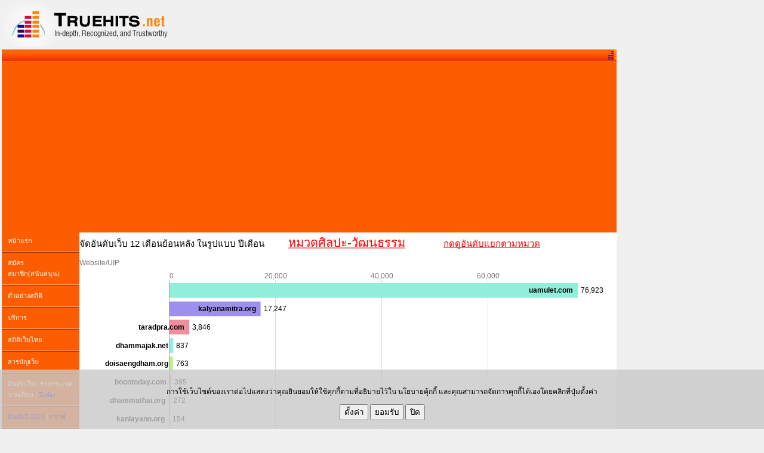

--- FILE ---
content_type: text/html
request_url: http://truehits.net/stat.php?id=p0027098
body_size: 41798
content:
<!DOCTYPE html>
<html lang="th">
<head>
<META http-equiv="Description" content="Web Analytics of Thailand  Web Stat Directory of Thailand Website : ศูนย์รวมเว็บไทย สารบัญเว็บไทย ไทย จัดอันดับเว็บไทย" />
<!--
<link rel="search" type="application/opensearchdescription+xml" href="//truehits.net/truehits_search.xml" title="Truehits.net WebDirectory" />
<link rel="search" type="application/opensearchdescription+xml" href="//truehits.net/search_web.xml" title="Search.Truehits.net" />
-->
<title>Thailand Web Directory and Advance Web Statistics at Truehits.net - ทรูฮิต สารบัญเว็บไทยเมืองไทยและศูนย์รวมสถิติเว็บไซต์ในเมืองไทย</title>
<meta name="keywords" content="Thailand Web Directory, Website Statistics , truehits.net, Ranking, ทรูฮิต, สถิติ, ไดเร็คทอรี่, ไทย, อันดับเว็บ" />
<meta http-equiv="Content-Type" content="text/html; charset=tis-620" />
<meta name="viewport" content="width=device-width, initial-scale=1, maximum-scale=5" />
<meta name="Description" content="ศูนย์รวมสถิติเว็บไซต์ในเมืองไทย  สารบัญเว็บไทย จัดอันดับเว็บไซต์ในเมืองไทย สถิติภาพรวมในประเทศไทย Webstat Thailand,Web Ranking"/>
<link href="/css/u6isap.css" rel="stylesheet" type="text/css" />
<link href="/css/table.css" rel="stylesheet" type="text/css" />
<link href="/css/analysis1.css" rel="stylesheet"/>
<link href="css/paidoo_mynews.css" rel="Stylesheet" type="text/css" />
<link rel="stylesheet" href="/css/font-awesome-4.4.0/css/font-awesome.min.css"  type="text/css">
<link href="/css/gateway.css" rel="stylesheet" type="text/css" />
<script type="text/javascript" src="/js/th.js"></script>
<!--<script type="text/javascript" src="app.js"></script>-->

</head>
<body>
<table>
<tr><td valign="top">
<table width="740" border="0" cellspacing="0" cellpadding="0">
  <tr>
    <td><!--<table>
<tr><td><a href="http://truehits.net/faq/f_contact.php" target="_blank"><img src="http://truehits.net/image/work1.gif" alt="" border="0" width="728" height="50">
</a></td></tr>
</table>-->
<table width="100%" border="0" cellspacing="0" cellpadding="0">
      <tr>
        <td valign="top" bgcolor="#f0f0f0" width="291">
	<img src='//truehits.net/flash/head_logo.gif' alt='logo truehits' width="291" height="76" />
        </td>
	<td valign="middle" colspan="2" bgcolor="#f0f0f0" align="center">
</td>
          </tr>
          <tr>
	<td colspan="3" style="background-image: url(/image/blue_r3_c7.jpg);" width="100%" height="19" align="right">
<!--<a name='th_link' target='_blank' href='#' ><img name='th_img' src="" width='14' height='17' border='0' alt="" /></a>
-->
<div id="stat">
<div id="truehits_div"></div>
<script type="text/javascript"> page="gateway";</script>
<script type="text/javascript">
  (function() {
    var ga = document.createElement('script'); ga.type = 'text/javascript'; 
	ga.async = true;
    ga.src = "//lvs.truehits.in.th/dataa/g0000015.js";
    var s = document.getElementsByTagName('script')[0]; s.parentNode.insertBefore(ga, s);
  })();
</script>
</div>
</td>          
      </tr>
    </table>
      <table width="100%" border="0" cellpadding="0" cellspacing="0">
      <tr>
        <td height="90" bgcolor="#FD5D00"><div align="center">
	<table width="728"><tr><td>
<!--<script async='async' src='https://www.googletagservices.com/tag/js/gpt.js'></script>
<script>
  var googletag = googletag || {};
  googletag.cmd = googletag.cmd || [];
</script>

<script>
  googletag.cmd.push(function() {
    googletag.defineSlot('/1022289/truehit_topbanner', [728, 90], 'div-gpt-ad-1477658906966-0').addService(googletag.pubads());
    googletag.pubads().enableSingleRequest();
    googletag.enableServices();
  });
</script>
<div id='div-gpt-ad-1477658906966-0' style='height:90px; width:728px;'>
<script>
googletag.cmd.push(function() { googletag.display('div-gpt-ad-1477658906966-0'); });
</script>-->
<script async src="https://pagead2.googlesyndication.com/pagead/js/adsbygoogle.js?client=ca-pub-2360506839612541"
     crossorigin="anonymous"></script>
<!-- Truehits-Top-728x90-Nytive -->
<ins class="adsbygoogle"
     style="display:block"
     data-ad-client="ca-pub-2360506839612541"
     data-ad-slot="9526336931"
     data-ad-format="auto"></ins>
<script>
     (adsbygoogle = window.adsbygoogle || []).push({});
</script>
<!--
<script async src="https://pagead2.googlesyndication.com/pagead/js/adsbygoogle.js?client=ca-pub-2360506839612541"
     crossorigin="anonymous"></script>
<ins class="adsbygoogle"
     style="display:block"
     data-ad-client="ca-pub-2360506839612541"
     data-ad-slot="9526336931"
     data-ad-format="auto"></ins>
<script>
     (adsbygoogle = window.adsbygoogle || []).push({});
</script>
-->
</td></tr></table>        
</div></td>
      </tr>
    </table>
<style>
#layer1 {
        position: fixed;
        visibility: hidden;
        width: 400px;
        height: 100px;
        left: 0px;
        top: 0px;
        background-color: #ccc;
        border: 1px solid #000;
        padding: 10px;
}
p.a {
  font-family: "Times New Roman", Times, serif;
font-size: 12px;
}
.center {
  margin: 0;
  position: absolute;
  top: 50%;
  left: 50%;
  -ms-transform: translate(-50%, -50%);
  transform: translate(-50%, -50%);
width: 100%;
text-align: center;
}
.switch {
  position: relative;
  display: inline-block;
  width: 60px;
  height: 24px;
}

.switch input { 
  opacity: 0;
  width: 0;
  height: 0;
}

.slider {
  position: absolute;
  cursor: pointer;
  top: 0;
  left: 0;
  right: 0;
  bottom: 0;
  background-color: #ccc;
  -webkit-transition: .4s;
  transition: .4s;
}

.slider:before {
  position: absolute;
  content: "";
  height: 18px;
  width: 18px;
  left: 11px;
  bottom: 4px;
  background-color: white;
  -webkit-transition: .4s;
  transition: .4s;
}

input:checked + .slider {
  background-color: #2196F3;
}

input:focus + .slider {
  box-shadow: 0 0 1px #2196F3;
}

input:checked + .slider:before {
  -webkit-transform: translateX(26px);
  -ms-transform: translateX(26px);
  transform: translateX(26px);
}

/* Rounded sliders */
.slider.round {
  border-radius: 24px;
}

.slider.round:before {
  border-radius: 50%;
}
</style>
<script>
function getVal() {
  val=document.getElementById('check1').checked;
  if(val == true){
	truehits_set_accept_cookie();
	a_policy(1);
	console.log('enable truehits');
  }else {
	truehits_set_no_cookie();
	a_policy(0);
	console.log('disable truehits');
  }
}
</script>

<div id="layer1"><table>
<tr><td>
          <div class="panel panel-default">
                 คุกกี้เพื่อการวิเคราะห์สถิติทรูฮิต (Truehits Cookies) &nbsp;&nbsp;   &nbsp;  
	  <label class="switch">
	  	<input type="checkbox" checked  onchange="getVal()" id='check1'>
  		<span class="slider round"></span>
	  </label>
        </div> <!--end parnel default|-->
</td></tr>
<tr align=right><td align=center><input type="button" style="background-color: #ff0000;color:white;" value="บันทึกการตั้งค่า" onclick="setDVisible('layer1');getVal();setclose();"></td></tr>
</table></div>


<div id="truehits_policy" style=" position: fixed;display: block;z-index: 2147483647;line-height:normal;bottom:0px;left:0px;right:0px;width:100%;height:100px;overflow:hidden;background-color:rgba(200,200,200,0.8);">
                <div id="truehits_policy_main"  class="center"> 
<form>
<p class="a">การใช้เว็บไซต์ของเราต่อไปแสดงว่าคุณยินยอมให้ใช้คุกกี้ตามที่อธิบายไว้ใน <a href="/faq/cookie-policy/" target="_blank">นโยบายคุ้กกี้</a> และคุณสามารถจัดการคุกกี้ได้เองโดยคลิกที่ปุ่มตั้งค่า</p>
<input type="button" value="ตั้งค่า" onclick="setVisible('layer1')">
<input type="button" value="ยอมรับ" onclick="getVal();setclose();">
<input type="button" value="ปิด" onclick="setclose()">
</form>
	</div>
</div><script>
function _gsc(b,s,t){
if (!b || b=="" || !s || s=="" || !t || t=="") return false;
var i1,i2,i3,c="-";
i1=b.indexOf(s);
if (i1 < 0) return false;
i1 += s.length;
i2=b.indexOf(t,i1);
if (i2 < 0) i2=b.length;
return b.substring(i1,i2);
}


function a_policy(val) {
	var now = new Date();
	var expireTime = (new Date()).getTime() + 5 * 365 * 24 * 60 * 60 * 1000;
	now.setTime(expireTime);
	var _exp2=" expires="+ now.toGMTString() +";";
        document.cookie="submit_truehits_policy=" +val +"; path=/; "+_exp2+"domain=.truehits.net;";

}

function setclose(){
document.getElementById("truehits_policy").style.visibility = 'hidden';
}
x = 20;
y = 70;
function setDVisible(obj)
{
        obj = document.getElementById(obj);
        obj.style.visibility = 'hidden';
}
function setVisible(obj)
{
        obj = document.getElementById(obj);
        obj.style.visibility = 'visible';
document.getElementById("truehits_policy").disabled = true;
var nodes = document.getElementById("truehits_policy").getElementsByTagName('*');
for(var i = 0; i < nodes.length; i++){
     nodes[i].disabled = true;
}
}
</script>	


</td>
  </tr>
  <tr>
    <td><table width="740" border="0" cellspacing="0" cellpadding="0">
      <tr>
        <td valign="top" bgcolor="#f33900"><table width="130" border="0" cellspacing="0" cellpadding="0">
          <tr>
            <td bgcolor="#fd5d00"><table width="130" border="0" cellspacing="0" cellpadding="0">
              <tr>
                <td class="textW" style ="padding: 5px 10px 2px 10px;"><a href="//truehits.net" class="textW">หน้าแรก</a></td>
              </tr>
              <tr>
                <td><img src="/image/linemenu.gif" width="130" height="8" alt="" /></td>
              </tr>
              <tr>
                <td class="textW" style ="padding: 2px 10px 2px 10px;"><a href="//truehits.net/index_donate.php" class="textW" >สมัครสมาชิก(สนับสนุน)</a></td>
              </tr>
              <tr>
                <td><img src="/image/linemenu.gif" width="130" height="8" alt="" /></td>
              </tr>
              <tr>
                <td class="textW" style ="padding: 2px 10px 2px 10px;"><a href="//truehits.net/index_demo.php" class="textW"  target="_blank" rel="noopener">ตัวอย่างสถิติ</a></td>
              </tr>
              <tr>
                <td><img src="/image/linemenu.gif" width="130" height="8" alt="" /></td>
              </tr>
              <tr>
                <td class="textW" style ="padding: 2px 10px 2px 10px;"><a href="//truehits.net/index_allservice.php" class="textW">บริการ</a></td>
              </tr>
              <tr>
                <td><img src="/image/linemenu.gif" width="130" height="8" alt="" /></td>
              </tr>
              <tr>
                <td class="textW" style ="padding: 2px 10px 2px 10px;"><a href="//truehits.net/index_stat.php" class="textW">สถิติเว็บไทย</a></td>
              </tr>
              <tr>
                <td><img src="/image/linemenu.gif" width="130" height="8" alt="" /></td>
              </tr>
              <tr>
                <td class="textW" style ="padding: 2px 10px 2px 10px;"><a href="https://directory.truehits.net" class="textW">สารบัญเว็บ</a></td>
              </tr>
              <tr>
                <td><img src="/image/linemenu.gif" width="130" height="8" alt="" /></td>
              </tr>
              <tr>
                <td class="textW" style ="padding: 2px 10px 2px 10px;"><a href="//truehits.net/index_ranking_new.php" class="textW">อันดับเว็บ</a> | <a href="//truehits.net/ranking/view.php" class="textW" target="_blank" rel="noopener">รายประเทศ</a><br /> 
<a href="//truehits.net/script/202510/rank0.php" class="textW" target="_blank">รายเดือน</a>	| <a href="//truehits.net/m/today.php" class="textW" target="_blank"><font color="0000ff">Today</font></a> 
	</td>
              </tr>
<!--<tr> 
    <td style ="padding: 2px 10px 2px 10px;">
        <li><font size="-2"><a href="http://truehits.net/ranking/visitor/" class="textW">อันดับตาม Visitors</a></font></li>
        <li><font size="-2"><a href="http://truehits.net/ranking/online/" class="textW"><nobr>อันดับตาม Online Users</nobr></a></font></li>
      </td>
  </tr>-->
<tr>
                <td><img src="/image/linemenu.gif" width="130" height="8" alt="" /></td>
              </tr>
<tr>
<td class="textW" style ="padding: 2px 9px 2px 9px;"><a href="//truehits.net/2025" target="_blank" class="textW"><font color="0000ff">อันดับปี 2025</font></a> | <a href="//truehits.net/ranking/" target="_blank">กราฟ</a></td>
              </tr>        
      <tr>
                <td><img src="/image/linemenu.gif" width="130" height="8" alt="" /></td>
              </tr>
<!--<tr>
<td class="textW" style ="padding: 2px 9px 2px 9px;"><a href="//truehits.net/social/" target="_blank" class="textW"><font color="0000ff">อันดับ Social</font></a></td>
              </tr>

<tr>
                <td><img src="/image/linemenu.gif" width="130" height="8" alt="" /></td>
              </tr>
<tr>
                <td class="textW" style ="padding: 2px 9px 2px 9px;"><a href="https://truehitz.com/news.php" target="_blank" rel="noopener" class="textW"><font color="0000ff">Top 100 Hit News</font></a></td>
              </tr>
<tr>
                <td><img src="/image/linemenu.gif" width="130" height="8" alt="" /></td>
              </tr>
                <tr>
                <td class="textW" style ="padding: 2px 9px 2px 9px;"><a href="//truehits.net/topsite/demographic/" class="textW">Thai Demographic</a></td>
              </tr>
	<tr>
                <td><img src="/image/linemenu.gif" width="130" height="8" alt="" /></td>
              </tr>
		<tr>
                <td class="textW" style ="padding: 2px 10px 2px 10px;"><a href="http://board.truehits.net/view.php" rel="nofollow" class="textW">เว็บโหวต</a> | <a href="http://blogrank.truehits.net/" rel="nofollow"><font color="#ffffff">เว็บบล็อก</font></a> </td>
              </tr>
              <tr>
                <td><img src="/image/linemenu.gif" width="130" height="8" alt="" /></td>
              </tr>-->
              <tr>
                <td class="textW" style ="padding: 2px 10px 2px 10px;"><a href="//truehits.net/topsite/" class="textW">Top Sites</a></td>
              </tr>
              <tr>
                <td><img src="/image/linemenu.gif" width="130" height="8" alt="" /></td>
              </tr>
<tr>
                <td class="textW" style ="padding: 2px 10px 2px 10px;"><a href="//truehits.net/faq/cookie-policy/"><font color="#ffffff">นโยบายคุกกี้</font></a></td>
              </tr>
              <tr>
                <td><img src="/image/linemenu.gif" width="130" height="8" alt="" /></td>
              </tr>
              <tr>
                <td class="textW" style ="padding: 2px 10px 2px 10px;"><a href="//truehits.net/index_faq.php" class="textW">ถามตอบ</a></td>
              </tr>
	<tr>
                <td><img src="/image/linemenu.gif" width="130" height="8" alt="" /></td>
              </tr>
<!--              <tr>
                <td class="textW" style ="padding: 2px 10px 2px 10px;"><a href="http://truehits.net/index_article.php" class="textW" onclick="javascript:track_action ('menu(article)');">ความรู้</a></td>
              </tr>-->
    
        </table>
</td>
          </tr>
         <!--<tr>
            <td><a href="http://www.u-nee.com" target="_blank"><img src="/image/blue_r5_c1.jpg" width="130" height="47" border=0></a></td>
          </tr>   -->
  
	<tr>
            <td>
<form name="login" method="post" action="https://truehits.net/ch_pass.php">
<table width="130" border="0" cellspacing="0" cellpadding="0">

              <tr>
                <td><img src="/image/blue_r6_c1.jpg" width="130" height="46" alt="" /></td>
              </tr>
              <tr>
                <td bgcolor="white"><table width="130"  border="0" cellpadding="0" cellspacing="0" bgcolor="#FFFFFF">
                  <tr>
                    <td width="17"><img src="/image/blue_r7_c1.jpg" width="17" height="85" alt="" /></td>
                    <td valign="top">
			<table width="98" border="0" cellpadding="0" cellspacing="0" bgcolor="#FFFFFF">
                        <tr>
                          <td><input aria-label="name" name="name" type="text" class="inputtext" size="10" maxlength="30" value="" /></td>
                        </tr>
                        <tr>
                          <td><img src="/image/blue_r8_c3.jpg" width="98" height="13" alt="" /></td>
                        </tr>
                        <tr>
                          <td style = "padding: 3px 3px 0px 3px">
 <input aria-label="passwd" name="passwd" type="password" class="inputtext" size="10" maxlength="20" />
</td>
                        </tr>
                        <tr>
                          <td>
<input type="submit" name="login2" value="login" /></td>
                        </tr>
                    </table></td>
                    <td width="15"><img src="/image/blue_r7_c4.jpg" width="15" height="85" alt="" /></td>
                  </tr>
                </table></td>
              </tr>
            <!--  <tr>
                <td><table width="130" border="0" cellpadding="0" cellspacing="0">
                  <tr>
                    <td width="17"><img src="/image/blue_r7_c1.jpg" width="17" alt="" /></td>
                    <td valign="top" bgcolor="#FFFFFF" style = "padding: 15px 0px 5px 5px;">
                      <a href="https://truehits.net/getpasswd.php" target="_blank">ลืมรหัสผ่าน</a><br />
                      <a href="https://truehits.net/verify_url.php" target="_blank">ตรวจเว็บ</a><br />
                      <a href="http://truehits.net/verify_account.php" target="_blank">ตรวจชื่อบัญชี</a>
			</td>
                    <td width="15"><img src="/image/blue_r7_c4.jpg" width="15" height="85" alt="" /></td>
                  </tr>
                </table>
              </tr>-->
            </table>
</form>
              </td>
          </tr>
          <tr>
                <td bgcolor="#f33900">
<table width="130" border="0" cellspacing="0" cellpadding="0">
              <tr>
                <td><table width="130" border="0" cellpadding="0" cellspacing="0">
                    <tr>
                      <td width="17" style="background-image: url(/image/blue_r7_c1.jpg);"></td>
                      <td valign="top" bgcolor="#FFFFFF"  style="padding:5px 0px 5px 0px;"><span class="red">Catalog ยอดนิยม</span>
<br />
                          <img src="/image/sponser4.gif" width="96" height="7" vspace="3" alt="" /><br />
                        1.<a href="http://truehits.net/webcatalog/?cateid=9" class="smalltext10" target="_top">ข่าว-สื่อ(69)</a><br />2.<a href="http://truehits.net/webcatalog/?cateid=5" class="smalltext10" target="_top">ธุรกิจ(58)</a><br />3.<a href="http://truehits.net/webcatalog/?cateid=2" class="smalltext10" target="_top">หน่วยงานราชการ,องค์กร(54)</a><br />4.<a href="http://truehits.net/webcatalog/?cateid=18" class="smalltext10" target="_top">ช๊อปปิ้ง(50)</a><br />5.<a href="http://truehits.net/webcatalog/?cateid=1" class="smalltext10" target="_top">การศึกษา(46)</a><br />6.<a href="http://truehits.net/webcatalog/?cateid=14" class="smalltext10" target="_top">อสังหาริมทรัพย์-ก่อสร้าง(37)</a><br />7.<a href="http://truehits.net/webcatalog/?cateid=12" class="smalltext10" target="_top">ธนาคาร-การเงิน(34)</a><br />8.<a href="http://truehits.net/webcatalog/?cateid=6" class="smalltext10" target="_top">ท่องเที่ยว(31)</a><br />9.<a href="http://truehits.net/webcatalog/?cateid=17" class="smalltext10" target="_top">ยานยนต์(28)</a><br />10.<a href="http://truehits.net/webcatalog/?cateid=8" class="smalltext10" target="_top">บันเทิง(24)</a><br />11.<a href="http://truehits.net/webcatalog/?cateid=7" class="smalltext10" target="_top">สุขภาพ(20)</a><br />12.<a href="http://truehits.net/webcatalog/?cateid=3" class="smalltext10" target="_top">อินเทอร์เน็ต(15)</a><br />13.<a href="http://truehits.net/webcatalog/?cateid=10" class="smalltext10" target="_top">มือถือ(15)</a><br />14.<a href="http://truehits.net/webcatalog/?cateid=4" class="smalltext10" target="_top">คอมพิวเตอร์(14)</a><br />15.<a href="http://truehits.net/webcatalog/?cateid=11" class="smalltext10" target="_top">บุคคล-สังคม(13)</a><br />16.<a href="http://truehits.net/webcatalog/?cateid=15" class="smalltext10" target="_top">กีฬา(10)</a><br />17.<a href="http://truehits.net/webcatalog/?cateid=13" class="smalltext10" target="_top">ศิลปะ-วัฒนธรรม(7)</a><br />18.<a href="http://truehits.net/webcatalog/?cateid=16" class="smalltext10" target="_top">เกมส์(5)</a><br /><span class="red">Web Directory</span><br /><img src="/image/sponser4.gif" width="96" height="7" vspace="3" alt="" /><br /><a href="http://news.truehits.net" rel="nofollow" class="smalltext10">ข่าว-สื่อ</a><br /><a href="http://business.truehits.net" rel="nofollow" class="smalltext10">ธุรกิจ</a><br /><a href="http://government.truehits.net" rel="nofollow" class="smalltext10">หน่วยงานราชการ,องค์กร</a><br /><a href="http://shopping.truehits.net" rel="nofollow" class="smalltext10">ช๊อปปิ้ง</a><br /><a href="http://education.truehits.net" rel="nofollow" class="smalltext10">การศึกษา</a><br /><a href="http://realestate.truehits.net" rel="nofollow" class="smalltext10">อสังหาริมทรัพย์-ก่อสร้าง</a><br /><a href="http://finance.truehits.net" rel="nofollow" class="smalltext10">ธนาคาร-การเงิน</a><br /><a href="http://travel.truehits.net" rel="nofollow" class="smalltext10">ท่องเที่ยว</a><br /><a href="http://car.truehits.net" rel="nofollow" class="smalltext10">ยานยนต์</a><br /><a href="http://entertainment.truehits.net" rel="nofollow" class="smalltext10">บันเทิง</a><br /><a href="http://health.truehits.net" rel="nofollow" class="smalltext10">สุขภาพ</a><br /><a href="http://internet.truehits.net" rel="nofollow" class="smalltext10">อินเทอร์เน็ต</a><br /><a href="http://mobile.truehits.net" rel="nofollow" class="smalltext10">มือถือ</a><br /><a href="http://computer.truehits.net" rel="nofollow" class="smalltext10">คอมพิวเตอร์</a><br /><a href="http://person.truehits.net" rel="nofollow" class="smalltext10">บุคคล-สังคม</a><br /><a href="http://sports.truehits.net" rel="nofollow" class="smalltext10">กีฬา</a><br /><a href="http://art.truehits.net" rel="nofollow" class="smalltext10">ศิลปะ-วัฒนธรรม</a><br /><a href="http://games.truehits.net" rel="nofollow" class="smalltext10">เกมส์</a><br />
                        <br /><img src="/image/sponser4.gif" width="96" height="7" vspace="3" alt="" /><br />
<span class="red">Hot Topic</span><br /><img src="/image/sponser4.gif" width="96" height="7" vspace="3" alt="" /><br />
<a href="//dict.truehits.net/" class="smalltext10">Dictionary</a><br />
<a href="//truehitz.com/flood" class="smalltext10">น้ำท่วม</a><br />
<a href="//truehitz.com/lotto/" class="smalltext10">Lotto</a><br />
</td>
                      <td width="15" style="background-image: url(/image/blue_r7_c4.jpg);"></td>
                    </tr>
                </table></td>
              </tr>
            </table></td>
          </tr>
        </table></td>
          <td width="610" valign="top"  style="background-image: url(/image/bg_main.gif);">
<iframe frameborder="0" height="700" hspace="0" marginheight="0" marginwidth="0" scrolling="no" vspace="0" width="900" src="//truehits.net/script/race.php?s=1&id=13"></iframe>
<!--<a href="/ranking/" target="_blank"><img src="images/newrank.jpg" border=0></a>
<IFRAME src="http://banner.truehits.net/adshow_ib.php?zid=51" NORESIZE SCROLLING=NO HSPACE=0 VSPACE=0 FRAMEBORDER=0 MARGINHEIGHT=0 MARGINWIDTH=0 WIDTH=590 HEIGHT=153></IFRAME>-->
 <br />
	<table width="100%" border="0" cellspacing="0" cellpadding="0">
              <tr> 
                <td><strong><font color="#ff0000">WEB'S STATISTICS</font></strong></td>
              </tr>
              <tr> 
                <td><table width="100%" border="0" cellpadding="0" cellspacing="0">
                    <tr> 
                      <td><img src="/image/mainpage/cornerA.gif" width="9" height="9" alt="" /></td>
                      <td  height="9" style="background-image: url(/image/mainpage/bg_top.gif);"><img src="/image/mainpage/bg_top.gif" width="5" height="9" alt="" /></td>
                      <td><img src="/image/mainpage/cornerB.gif" width="9" height="9" alt="" /></td>
                    </tr>
                    <tr> 
                      <td width="9" style="background-image: url(/image/mainpage/bg_left.gif);">&nbsp;</td>
                      <td valign="top"><table border=1 width=100%><tr bgcolor=#FFFF66><td><font color=#0000ff><b>สถิติวันนี้ล่าสุด:</b></font> ที่ 101 (เว็บทั้งหมด) | ที่ 5  (หมวด การศึกษา)</td><td><font color=#0000ff><b>UIP:</b></font>3,017 , <font color=#0000ff><b>PV:</b> </font>18,723</td></tr></table><br><table width="100%" bgcolor="white" border="0" cellspacing="0" cellpadding="0">
  <tr  class="ra">	
                    <td width="62"> 
      <table class="rb"><tr><td><a href="https://directory.truehits.net/shownewsdetail.php?id=27098" target="_blank" rel="noopener"><img src="/donate/pic/logo_p0027098.gif" width="60" height="60" border="0" alt="Digital TK park อุทยานการเรียนรู้เสมือน" /></a></td></tr></table></td>
                <td width="11"><img src="/image/1p.gif" width="11" height="1" alt="" /></td>
                <td class="rc">ข้อมูลประจำวัน (2025/11/21)<br />ที่ <a href="/index_ranking.php?&amp;M=2&amp;S=108#108" target="_blank">108</a> <font color="green">[<img src="/image/bul_07_rankup.gif" alt="" /> 2] </font> <a href="https://directory.truehits.net/shownewsdetail.php?id=27098" target="_blank" rel="noopener">Digital TK park อุทยานการเรียนรู้เสมือน</a><br /><a href="http://education.truehits.net/index.php" target="_blank"  rel="noopener">การศึกษา</a>  &gt;<a href="http://education.truehits.net/knowledge/index.php" target="_blank"  rel="noopener">แหล่งข้อมูล ความรู้</a> <br />www.tkpark.or.th (สนับสนุนปีที่ 18)  UIP ต่างประเทศ: 2.98% (97)<br /><font color="#FF9900">UIP:</font>3,251, <font color="#FF9900">USS: </font>4,472, <font color="#FF9900">PV:</font>20,549&nbsp; <font color="#FF9900">Return IP:</font> 2,023, <font color="#FF9900">Change IP:</font><font color="red">-64</font>  <br /><table><tr><td width="290">  </td><td>&nbsp;<a href=" http://truehits.net/webcatalog/catalog.php?tabname=p0027098&amp;cateid=1&amp;subcateid=4" target="_blank"><img src='/image/logo_catalog.gif' width="14" height="17" border="0" alt='web catalog' /></a> &nbsp;&nbsp;&nbsp;&nbsp;</td></tr></table>
<table><tr><td><dl><dt>Traffic Rating</dt><dd class="taf"><div class="taf" style="width:128px;"><b></b></div></dd><dt>Popularity Rating</dt><dd class="pop"><div class="pop" style="width:120px;"><b></b></div></dd><dt>Content Rating</dt><dd class="con"><div class="con" style="width:98px;"><b></b></div></dd><dt>Social Rating</dt><dd class="soc"><div class="soc1" style="width:46px;"><b></b></div><div class="soc" style="width:0px;"><b></b></div></dd></dl></td><td width="50" valign="top">
<span style="font-size: 9px;">6.4<img src="/images/1px.gif" height="10" alt="" /><br />6<img src="/images/1px.gif" height="10" alt="" /><br />4.9<img src="/images/1px.gif" height="10" alt="" /><br />2.3<img src="/images/1px.gif" height="10" alt="" /></span></td><td width="20" valign="top"><a href="/faq/rank_info.html" target="_blank"><img src="/images/help.gif" border="0" alt="" /></a></td></tr></table></td>    <td align="center" width="60"><img src='/image/down_arrow.gif' alt="" /><font color="red">1.93 %</font><br /><a href="https://directory.truehits.net/trafficweb/index.php?url=www.tkpark.or.th" target="_blank"  rel="noopener"><img src='/image/traffic_web.gif' border="0" alt='trafficweb' /></a> &nbsp;</td>
	</tr>  
</table><table><tr><td><font color="#FF0000">Average Visitor Time: </font>00:04:43 <img src="/image/mobile.gif" alt='เข้าชมผ่านมือถือ' /> 18,235 ครั้ง</td></tr></table><br /><table width="520" border="0" cellspacing="0" cellpadding="0">
  <tr>
    <td width="160" valign="top"><table class="MYTABLE">
        <tr> 
          <td colspan="3"><strong><font color="#0000FF">เพศ</font></strong></td>
        </tr>
        <tr> 
          <td ><img src="//truehits.net/images/hh.png" width="60.00" height="8" alt="" /></td>
          <td >ผู้ชาย</td>
          <td>60%</td>
        </tr>
        <tr> 
          <td ><img src="//truehits.net/images/hx.png" width="40.00" height="8" alt="" /></td>
          <td>ผู้หญิง</td>
          <td >40%</td>
        </tr>
      </table></td>	  
    <td width="2">&nbsp;</td>
<td width="190" valign="top"><table class="MYTABLE">
        <tr> 
          <td colspan="3"><strong><font color="#0000FF">การศีกษา</font></strong></td>
        </tr>
        <tr> 
          <td><img src="//truehits.net/images/hh.png" width="20" height="8" alt="" /></td>
          <td><span style="white-space: nowrap;">ประถม-ม.ต้น</span></td>
          <td>20%</td>
        </tr><tr> 
          <td><img src="//truehits.net/images/hx.png" width="40"  height="8" alt="" /></td>
          <td><span style="white-space: nowrap;">ม.ปลาย-ปวส.</span></td>
          <td>40%</td>
        </tr><tr> 
          <td><img src="//truehits.net/images/hp.png" width="40.00"  height="8" alt="" /></td>
          <td><span style="white-space: nowrap;">ป.ตรี</span></td>
          <td>40%</td>
        </tr>
      </table></td>
<td width="2">&nbsp;</td>    
<td width="175" valign="top"><table class="MYTABLE">
        <tr> 
          <td colspan="3"><strong><font color="#0000FF">อายุ</font></strong></td>
        </tr>
        <tr> 
          <td><img src="//truehits.net/images/hh.png" width="20.00" height="8" alt="" /></td>
          <td><span style="white-space: nowrap;">12-17 ปี</span></td>
          <td>20%</td>
        </tr>
        <tr> 
          <td><img src="//truehits.net/images/hx.png" width="20.00"  height="8" alt="" /></td>
          <td><span style="white-space: nowrap;">18-23 ปี</span></td>
          <td>20%</td>
        </tr>
        <tr>
          <td><img src="//truehits.net/images/hp.png" width="60"  height="8" alt="" /></td>
          <td><span style="white-space: nowrap;">24-40 ปี</span></td>
          <td>60%</td>
        </tr>
      </table></td>
<td width="15" valign="middle"><a href="http://truehits.net/faq/demographics.php" target="_blank"><img src="//truehits.net/images/help.gif" border="0" width="15" alt="" /></a></td>
  </tr>
</table>        <div class="desc">TRAFFIC SHARE (จำนวน Pageviews) </div>
        <figure class="cols-chart uncompared">
            <ul class="items">
                <li class="direct" data-key="direct">
                    <div class="cols">
                        <div class="fill series0" style="height: 100.00%">
                            <div class="value">84.99&#37;</div>
                        </div>
                    </div>
                    <div class="label"><i class="image sprite directs_traffic"></i>
                        <br />
                       Direct</div>
                </li>
                <li class="referrals" data-key="referrals">
                    <div class="cols">
                        <div class="fill series0" style="height: 0.84%">
                            <div class="value">0.72&#37;</div>
                        </div>
                    </div>
                    <div class="label"><i class="image sprite referral_traffic "></i>
                        <br />Referrals เว็บอื่น</div>
                </li>
		 <li class="referrals" data-key="referrals">
                    <div class="cols">
                        <div class="fill series0" style="height: 12.63%">
                            <div class="value">10.74&#37;</div>
                        </div>
                    </div>
                    <div class="label"><i class="image sprite referral_traffic "></i>
                        <br />Referrals ในเว็บ</div>
                </li>
                <li class="search" data-key="search">
                    <div class="cols">
                        <div class="fill series0" style="height: 3.87%">
                            <div class="value">3.29&#37;</div>
                        </div>
                    </div>
                    <div class="label"><i class="image sprite search_traffic"></i>
                        <br />Search</div>
		 </li>
                <li class="social" data-key="social">
                    <div class="cols">
                        <div class="fill series0" style="height: 0.32%">
                            <div class="value">0.27&#37;</div>
                        </div>
                    </div>
                    <div class="label"><i class="image sprite social_traffic"></i>
                        <br />Social</div>
                </li>
            </ul>
        </figure>
</td>
                      <td width="9" style="background-image: url(/image/mainpage/bg_right.gif);"></td>
                    </tr>
                    <tr> 
                      <td><img src="/image/mainpage/cornerC.gif" width="9" height="9" alt="" /></td>
                      <td style="background-image: url(/image/mainpage/bg_bottom.gif);"><img src="/image/mainpage/bg_bottom.gif" width="5" height="9" alt="" /></td>
                      <td><img src="/image/mainpage/cornerD.gif" width="9" height="9" alt="" /></td>
                    </tr>
                  </table></td>
              </tr>
            </table> 
            <br />

	    <!--<iframe src='http://hits.truehits.in.th/bw_test.php' width="1" height="1"></iframe>-->
            <br />
            <table width="100%" border="0" cellspacing="0" cellpadding="0">
              <tr> 
                <td><strong><font color="#ff0000">WEB CATALOG</font></strong></td>
              </tr>
              <tr> 
                <td><table width="100%" border="0" cellpadding="0" cellspacing="0">
                    <tr> 
                      <td><img src="/image/mainpage/cornerA.gif" width="9" height="9" alt="" /></td>
                      <td  height="9" style="background-image: url(/image/mainpage/bg_top.gif);"><img src="/image/mainpage/bg_top.gif" width="5" height="9" alt="" /></td>
                      <td><img src="/image/mainpage/cornerB.gif" width="9" height="9" alt="" /></td>
                    </tr>
                    <tr> 
                      <td width="9" style="background-image: url(/image/mainpage/bg_left.gif);">&nbsp;</td>
                      <td valign="top">
</td>
                      <td width="9" style="background-image: url(/image/mainpage/bg_right.gif);"></td>
                    </tr>
                    <tr> 
                      <td><img src="/image/mainpage/cornerC.gif" width="9" height="9" alt="" /></td>
                      <td style="background-image: url(/image/mainpage/bg_bottom.gif);"><img src="/image/mainpage/bg_bottom.gif" width="5" height="9" alt="" /></td>
                      <td><img src="/image/mainpage/cornerD.gif" width="9" height="9" alt="" /></td>
                    </tr>
                  </table></td>
              </tr>
            </table>
            <br />
            <table width="100%" border="0"> 
<tr><td>
<img src="/image/line2.gif" width="100%" height="17" alt="" /><br />
</td></tr>
  <tr>
    <td><table width="100%" border="0" cellpadding="0" cellspacing="0">
      <tr>
        <td valign="top"><div align="center">
<a href="https://www.mushroomtravel.com/tour/outbound/japan" title="ทัวร์ญี่ปุ่น" target="_blank" rel="noopener">ทัวร์ญี่ปุ่น</a> |
<a href="https://www.mushroomtravel.com/tour/outbound/korea" title="ทัวร์เกาหลี" target="_blank" rel="noopener">ทัวร์เกาหลี</a> |
<a href="https://www.neonics.co.th" title="www.neonics.co.th" target="_blank" rel="noopener">www.neonics.co.th</a> |
<a href="https://www.tools.in.th" title="www.tools.in.th" target="_blank" rel="noopener">www.tools.in.th</a> |
<a href="https://www.teamdigital.co" title="เรียนการตลาดออนไลน์" target="_blank" rel="noopener">เรียนการตลาดออนไลน์</a> |
<a href="https://www.nineled.com/%E0%B8%AA%E0%B8%B4%E0%B8%99%E0%B8%84%E0%B9%89%E0%B8%B2/%e0%b9%80%e0%b8%aa%e0%b8%b2%e0%b9%84%e0%b8%9f%e0%b8%96%e0%b8%99%e0%b8%99/" title="เสาไฟถนน" target="_blank" rel="noopener">เสาไฟถนน</a> |
<a href="https://www.richestsupply.com/%E0%B8%A3%E0%B8%B2%E0%B8%84%E0%B8%B2/%E0%B9%84%E0%B8%9F%E0%B8%AA%E0%B8%9B%E0%B8%AD%E0%B8%A3%E0%B9%8C%E0%B8%95%E0%B9%84%E0%B8%A5%E0%B8%97%E0%B9%8C/" title="สปอร์ตไลท์" target="_blank" rel="noopener">สปอร์ตไลท์</a> |
<a href="https://www.ponpe.com/" title="PONPE" target="_blank" rel="noopener">PONPE</a> |
<a href="http://www.protronics.co.th" title="เครื่องวัดอุณหภูมิ" target="_blank" rel="noopener">เครื่องวัดอุณหภูมิ</a> |
<a href="https://www.safetydrink.com" title="เครื่องกรองน้ำ" target="_blank" rel="noopener">เครื่องกรองน้ำ</a> |
<a href="https://thailandwealth.com/insurance_agent_fa/" title="ขายประกัน" target="_blank" rel="noopener">ขายประกัน</a> |
<a href="https://assurewealth.co.th/financial-plan/" title="วางแผนการเงิน" target="_blank" rel="noopener">วางแผนการเงิน</a> |
<a href="https://thailandwealth.com/health_insurance/" title="ประกันสุขภาพเหมาจ่าย" target="_blank" rel="noopener">ประกันสุขภาพเหมาจ่าย</a> |
<a href="https://assurewealth.co.th/fa-prime-aia/" title="fa prime" target="_blank" rel="noopener">fa prime</a> |
<a href="https://www.thaihometown.com" title="เว็บลงประกาศฟรี" target="_blank" rel="noopener">เว็บลงประกาศฟรี</a> |
<a href="https://www.bhouse.homes" title="บ้านเชียงใหม่" target="_blank" rel="noopener">บ้านเชียงใหม่</a> |
<a href="https://neramitcha.com" title="ชาดอกไม้" target="_blank" rel="noopener">ชาดอกไม้</a> |
<a href="https://chinpower.net/product/led-high-bay" title="โคมไฟไฮเบย์" target="_blank" rel="noopener">โคมไฟไฮเบย์</a> |
<a href="https://www.prakantidloh.com" title="ประกันภัย" target="_blank" rel="noopener">ประกันภัย</a> |
<a href="https://1688shipping.in.th/services/นำเข้าสินค้าจากจีน/" title="นำเข้าของจากจีน" target="_blank" rel="noopener">นำเข้าของจากจีน</a> |
<a href="https://7day24.co.th/" title="3d printer" target="_blank" rel="noopener">3d printer</a> </div></td>
      </tr>
    </table></td>
  </tr>
</table>
</td></tr>
    </table></td>
  </tr>
  <tr>
<td><table width="100%" border="0" cellspacing="0" cellpadding="0">
      <tr>
        <td width="17"><img src="/image/footA.jpg" width="17" height="68" alt="" /></td>
        <td valign="bottom" style="background-image: url(/image/foot_bg.jpg); " class="textW">
บริษัท ศูนย์วิจัยนวัตกรรมอินเทอร์เน็ตไทย จำกัด (ดูแลเว็บ Truehits.net เท่านั้น) เลขประจำตัวผู้เสียภาษี 0105551116637 <br />Copyright 2006 Truehits.net. All rights reserved. <a href="//truehits.net/faq/f_contact.php" target="_blank">Contact Us</a> , <a href="//truehits.net/faq/f_about.php" target="_blank">ข้อตกลงบริการ</a> , <a href="/privacy/gdpr_t.php">Privacy Policy</a> , <a href="https://truehits.net/faq/cookie-policy/" target="_blank">นโยบายคุกกี้</a>
</td>
      </tr>
    </table>

</td>
  </tr>
</table>
</td><td valign="top">
<!--<a href="/awards/"><img src="/images/awards.gif" border=0></a><br>
<a href="/hotline.php"><img src="/images/hotline.jpg" border=0></a><br>-->
<!--<br>
<iframe style="width: 450px;height:480px;border: 2px solid #ccc;" src="https://truehitz.com/news_th.php" id="myIframe"></iframe>
-->
<!--<br>
<a href="/mobile/stat.php">More..</a>
-->
<!--<tr><td><a href="http://truehits.net/2016/"><img src="//truehits.net/images/rank2016.jpg" border=0></a></td></tr>--> 
<table>
<tr><td>
<!--<tr><td><a href="//truehits.net/stock/"><img src="//truehits.net/images/stock_h.jpg" border=0></a></td></tr>-->
<!--<img src='/image/1p.gif' height="1" alt="" />
<br />
<div id="leftbar">
<div id="main-menu">
        <h2><span class="w1"><span class="w2"><font size="-1">สิทธิพิเศษมากมาย สำหรับสมาชิก</font> <font color="red"><b>ฟรี</b></font></span></span></h2>
        <div class="content"><div class="w1"><div class="w2">
        <ul><li><img src="/imagewan/new.gif"><a href="/faq/mobile_analytic.php" target="_blank"><font color="red"><b>Mobile App Analytic</b></font></a></li>
        <li><a href="/faq/f_service.php#service10" target="_blank"><font color="red"><b>Truehits News Box</b></font></a></li>
        <li><a href="/faq/f_service.php#service8" target="_blank"><font color="red"><b>Truehits Website Combinator</b></font></a></li>
        <li><a href="http://truehits.net/clickmap/help.php" target="_blank"><font color="red"><b>Click Heat Map</b></font></a></li>
        <li><a href="http://truehits.net/faq/demographics.php" target="_blank"><font color="red"><b>Demographic Survey Online</b></font></a></li>
        <li><a href="/faq/track.php" target="_blank">Action Tracker Service</a></li>
        <li><a href="/faq-html/c_5.html" target="_blank">Login Tracker Service</a></li>
        </ul></div></div></div>
</div>
</div>
<a href="http://mobilethai.net" target="_blank"><b>Mobile Apps Ranks</b></a><br>
-->
</td></tr>
<tr><td>
<!--<script type='text/javascript' src='http://exchange.trendyad.com/ad/nginad.js?pzoneid=11&height=150&width=150&tld=truehits.net&cb=1414133015'></script>-->
</td></tr>
<tr><td>
</td></tr></table>

</td></tr>
</table>
<!--<div id="fixme" style="position:fixed;left:1024px;bottom:0px;z-index: 9999 !important;border:0px">   
<SCRIPT LANGUAGE="JavaScript" src="http://banner.truehits.net/adshow_b.php?zid=73"></SCRIPT>
</div>
<div id="fixme" style="position:fixed;left:800px;bottom:0px;z-index: 9999 !important;border:0px">
<table width=150><tr><td align=right><a href="" onClick="document.getElementById('fixme').style.display='none'; return false"><font color=000000><b>X[close]</b></font></a></td></tr></table>
<SCRIPT LANGUAGE="JavaScript" src="http://banner.truehits.net/adshow_b.php?zid=67"></SCRIPT>
</div>-->
<script>
(function(i,s,o,g,r,a,m){i['GoogleAnalyticsObject']=r;i[r]=i[r]||function(){
  (i[r].q=i[r].q||[]).push(arguments)},i[r].l=1*new Date();a=s.createElement(o),
m=s.getElementsByTagName(o)[0];a.async=1;a.src=g;m.parentNode.insertBefore(a,m)
})(window,document,'script','//www.google-analytics.com/analytics.js','ga');

  ga('create', 'UA-6826965-1', 'auto');
  ga('send', 'pageview');

</script> 
</body>
</html>


--- FILE ---
content_type: text/html
request_url: http://truehits.net/script/race.php?s=1&id=13
body_size: 9344
content:

<!DOCTYPE html>
<head>
  <meta charset="tis-620">
  <script src="d3.v5.min.js"></script>
  <style>
    text{
      font-size: 12px;
      font-family: Open Sans, sans-serif;
    }
    text.title{
      font-size: 15px;
      font-weight: 500;
    }
 text.title1{
      font-size: 15px;
      font-weight: 500;
    fill: red;
text-decoration-line: underline;
}
text.title2{
      font-size: 20px;
      font-weight: 500;
    fill: red;
text-decoration-line: underline;
}

      text.subTitle{
        font-weight: 500;
        fill: #777777;
      }
      text.caption{
        font-weight: 400;
        font-size: 14px;
        fill: #777777;
      }
      text.label{
        font-weight: 600;
      }
    
      text.valueLabel{
       font-weight: 300;
      }
    
      text.yearText{
        font-size: 64px;
        font-weight: 700;
        opacity: 0.25;
      }
      .tick text {
        fill: #777777;
      }
      .xAxis .tick:nth-child(2) text {
        text-anchor: start;
      }
      .tick line {
        shape-rendering: CrispEdges;
        stroke: #dddddd;
      }
      .tick line.origin{
        stroke: #aaaaaa;
      }
      path.domain{
        display: none;
      }
  </style>
</head>

<body>
  <script>
    // Feel free to change or delete any of the code you see in this editor!
    var height = 700;
    var width = 900;
    var svg = d3.select("body").append("svg")
      .attr("width", width)
      .attr("height", height);
    monthNames = ['202411','202412','202501','202502','202503','202504','202505','202506','202507','202508','202509','202510']; 
    var i=0; 
    var tickDuration = 2000;
    let stop_y= 202510;
    let year = 202411;
var top_n = 20; 
    
    const margin = {
      top: 80,
      right: 0,
      bottom: 5,
      left: 150
    };
  
    let barPadding = (height-(margin.bottom+margin.top))/(top_n*5);
      
    let title = svg.append('text')
     .attr('class', 'title')
     .attr('y', 24)
     .html('จัดอันดับเว็บ 12 เดือนย้อนหลัง ในรูปแบบ ปีเดือน')

 let title2 = svg.append('text')
     .attr('class', 'title2')
     .attr('x', 350)
     .attr('y', 24)
     .html('หมวดศิลปะ-วัฒนธรรม');

 let title1 = svg.append('text')
     .attr('class', 'title1')
     .attr('y', 24)
      .attr('x', 610)
     .html('<a href="//truehits.net/script/r.php?id=0" target="_blank">กดดูอันดับแยกตามหมวด</a>');
  

    let subTitle = svg.append("text")
     .attr("class", "subTitle")
     .attr("y", 55)
     .html("Website/UIP");
   
    let caption = svg.append('text')
     .attr('class', 'caption')
     .attr('x', width)
     .attr('y', height-5)
     .style('text-anchor', 'end')
     .html('(ปีเดือน)Source: truehits.net');
  
  d3.csv('html/13.csv').then(function(data) {
    //if (error) throw error;
      
      //console.log(data);
      
       data.forEach(d => {
        d.value = +d.value,
        d.lastValue = +d.lastValue,
        d.value = isNaN(d.value) ? 0 : d.value,
        d.year = +d.year,
        d.colour = d3.hsl(Math.random()*360,0.75,0.75)
      });

     //console.log(data);
    
     let yearSlice = data.filter(d => d.year == year && !isNaN(d.value))
      .sort((a,b) => b.value - a.value)
      .slice(0, top_n);
  
      yearSlice.forEach((d,i) => d.rank = i);
    
     //console.log('yearSlice: ', yearSlice)
  
     let x = d3.scaleLinear()
        .domain([0, d3.max(yearSlice, d => d.value)])
        .range([margin.left, width-margin.right-65]);
  
     let y = d3.scaleLinear()
        .domain([top_n, 0])
        .range([height-margin.bottom, margin.top]);
  
     let xAxis = d3.axisTop()
        .scale(x)
        .ticks(width > 500 ? 5:2)
        .tickSize(-(height-margin.top-margin.bottom))
        .tickFormat(d => d3.format(',')(d));
  
     svg.append('g')
       .attr('class', 'axis xAxis')
       .attr('transform', `translate(0, ${margin.top})`)
       .call(xAxis)
       .selectAll('.tick line')
       .classed('origin', d => d == 0);
  
     svg.selectAll('rect.bar')
        .data(yearSlice, d => d.name)
        .enter()
        .append('rect')
        .attr('class', 'bar')
        .attr('x', x(0)+1)
        .attr('width', d =>  x(d.value)-x(0)-1 >0 ? x(d.value)-x(0)-1 : 0)
	.attr('y', d => y(d.rank)+5)
        .attr('height', y(1)-y(0)-barPadding)
        .style('fill', d => d.colour);
      
     svg.selectAll('text.label')
        .data(yearSlice, d => d.name)
        .enter()
        .append('text')
        .attr('class', 'label')
        .attr('x', d => x(d.value)-8)
        .attr('y', d => y(d.rank)+5+((y(1)-y(0))/2)+1)
        .style('text-anchor', 'end')
        .html(d => d.name);
      
    svg.selectAll('text.valueLabel')
      .data(yearSlice, d => d.name)
      .enter()
      .append('text')
      .attr('class', 'valueLabel')
      .attr('x', d => x(d.value)+5)
      .attr('y', d => y(d.rank)+5+((y(1)-y(0))/2)+1)
      .text(d => d3.format(',.0f')(d.lastValue));

    let yearText = svg.append('text')
      .attr('class', 'yearText')
      .attr('x', width-margin.right)
      .attr('y', height-25)
      .style('text-anchor', 'end')
      .html(~~year)
      .call(halo, 10);
     
   let ticker = d3.interval(e => {

      yearSlice = data.filter(d => d.year == year && !isNaN(d.value))
        .sort((a,b) => b.value - a.value)
        .slice(0,top_n);
      yearSlice.forEach((d,i) => d.rank = i);
      //console.log(year,'IntervalYear: ', yearSlice);
//	 if(year == 2001) ticker.stop();

      x.domain([0, d3.max(yearSlice, d => d.value)]); 
     
      svg.select('.xAxis')
        .transition()
        .duration(tickDuration)
        .ease(d3.easeLinear)
        .call(xAxis);
    
       let bars = svg.selectAll('.bar').data(yearSlice, d => d.name);
    
       bars
        .enter()
        .append('rect')
        .attr('class', d => `bar ${d.name.replace(/\s/g,'_')}`)
        .attr('x', x(0)+1)
        .attr('width', d =>  x(d.value)-x(0)-1 >0 ? x(d.value)-x(0)-1 : 0)
        .attr('y', d => y(top_n+1)+5)
        .attr('height', y(1)-y(0)-barPadding)
        .style('fill', d => d.colour)
        .transition()
          .duration(tickDuration)
          .ease(d3.easeLinear)
          .attr('y', d => y(d.rank)+5);
          
       bars
        .transition()
          .duration(tickDuration)
          .ease(d3.easeLinear)
          .attr('width', d =>  x(d.value)-x(0)-1 >0 ? x(d.value)-x(0)-1 : 0)  
          .attr('y', d => y(d.rank)+5);
            
       bars
        .exit()
        .transition()
          .duration(tickDuration)
          .ease(d3.easeLinear)
          .attr('width', d =>  x(d.value)-x(0)-1 >0 ? x(d.value)-x(0)-1 : 0)
          .attr('y', d => y(top_n+1)+5)
          .remove();

       let labels = svg.selectAll('.label')
          .data(yearSlice, d => d.name);
     
       labels
        .enter()
        .append('text')
        .attr('class', 'label')
        .attr('x', d => x(d.value)-8)
        .attr('y', d => y(top_n+1)+5+((y(1)-y(0))/2))
        .style('text-anchor', 'end')
        .html(d => d.name)    
        .transition()
          .duration(tickDuration)
          .ease(d3.easeLinear)
          .attr('y', d => y(d.rank)+5+((y(1)-y(0))/2)+1);
             
    
   	   labels
          .transition()
          .duration(tickDuration)
            .ease(d3.easeLinear)
            .attr('x', d => x(d.value)-8)
            .attr('y', d => y(d.rank)+5+((y(1)-y(0))/2)+1);
     
       labels
          .exit()
          .transition()
            .duration(tickDuration)
            .ease(d3.easeLinear)
            .attr('x', d => x(d.value)-8)
            .attr('y', d => y(top_n+1)+5)
            .remove();
         

     
       let valueLabels = svg.selectAll('.valueLabel').data(yearSlice, d => d.name);
    
       valueLabels
          .enter()
          .append('text')
          .attr('class', 'valueLabel')
          .attr('x', d => x(d.value)+5)
          .attr('y', d => y(top_n+1)+5)
          .text(d => d3.format(',.0f')(d.lastValue))
          .transition()
            .duration(tickDuration)
            .ease(d3.easeLinear)
            .attr('y', d => y(d.rank)+5+((y(1)-y(0))/2)+1);
            
       valueLabels
          .transition()
            .duration(tickDuration)
            .ease(d3.easeLinear)
            .attr('x', d => x(d.value)+5)
            .attr('y', d => y(d.rank)+5+((y(1)-y(0))/2)+1)
            .tween("text", function(d) {
               let i = d3.interpolateRound(d.lastValue, d.value);
               return function(t) {
                 this.textContent = d3.format(',')(i(t));
              };
            });
      
     
      valueLabels
        .exit()
        .transition()
          .duration(tickDuration)
          .ease(d3.easeLinear)
          .attr('x', d => x(d.value)+5)
          .attr('y', d => y(top_n+1)+5)
          .remove();
    
      yearText.html(~~year);
     
     if(year == stop_y) ticker.stop();
     year=monthNames[i];
     i=i+1;
	//year = d3.format('.1f')((+year) + 0.1);
   },tickDuration);

 });
    
 const halo = function(text, strokeWidth) {
  text.select(function() { return this.parentNode.insertBefore(this.cloneNode(true), this); })
    .style('fill', '#ffffff')
     .style( 'stroke','#ffffff')
     .style('stroke-width', strokeWidth)
     .style('stroke-linejoin', 'round')
     .style('opacity', 1);
   
}   
  

  </script>
</body>


--- FILE ---
content_type: text/html; charset=utf-8
request_url: https://www.google.com/recaptcha/api2/aframe
body_size: 268
content:
<!DOCTYPE HTML><html><head><meta http-equiv="content-type" content="text/html; charset=UTF-8"></head><body><script nonce="DRNwu7V4QnkbBBmQPc5-DQ">/** Anti-fraud and anti-abuse applications only. See google.com/recaptcha */ try{var clients={'sodar':'https://pagead2.googlesyndication.com/pagead/sodar?'};window.addEventListener("message",function(a){try{if(a.source===window.parent){var b=JSON.parse(a.data);var c=clients[b['id']];if(c){var d=document.createElement('img');d.src=c+b['params']+'&rc='+(localStorage.getItem("rc::a")?sessionStorage.getItem("rc::b"):"");window.document.body.appendChild(d);sessionStorage.setItem("rc::e",parseInt(sessionStorage.getItem("rc::e")||0)+1);localStorage.setItem("rc::h",'1763816947189');}}}catch(b){}});window.parent.postMessage("_grecaptcha_ready", "*");}catch(b){}</script></body></html>

--- FILE ---
content_type: text/css
request_url: http://truehits.net/css/table.css
body_size: 1157
content:
.leftbar {
  width: 240px;
  float:left;
  }
.main-menu {
  margin: 5px 5px 5px 5px;
  position: relative; /* peekaboo IE bug */
}	
.main-menu .content {
  background-color: #F4F6FC;
  border: solid #B5C3EF;
  border-width: 0px 1px 1px 1px;
}
.main-menu .content .w1 {
  background: url(//truehits.net/images/block-br.png) no-repeat 100% 100%;
  position: relative;
  top: 1px;
  left: 1px;
}
.main-menu .content .w2 {
  background: url(//truehits.net/images/block-bl.png) no-repeat 0% 100%;
  position: relative;
  padding: 5px;
  left: -2px;
  top: 0px;
}
.main-menu h2 .w1 {
  display: block;
  background: url(//truehits.net/images/block-tl.png) no-repeat 0% 0%;
  position: relative;
}
.main-menu h2 .w2 {
  display: block;
  background: url(//truehits.net/images/block-tr.png) no-repeat 100% 0%;
  position: relative;
  padding: 3px 5px 2px 5px;
}
.main-menu h2 {
  background-color: #fff;
  background-color: #0174BB;
  margin: 0px;
  font-size: 90%;
  font-weight: bold;
  color: #fff;
  text-align: center;
} 
.main-menurtb h2 {
  background-color: #000;
  margin: 0px;
  font-size: 90%;
  font-weight: bold;
  color: #FF0;
  text-align: center;
}


--- FILE ---
content_type: text/css
request_url: http://truehits.net/css/analysis1.css
body_size: 143040
content:
.search-query{-webkit-border-radius:0 14px 14px 0;-moz-border-radius:0 14px 14px 0;border-radius:0 14px 14px 0}.form-search .input-prepend .btn{-webkit-border-radius:14px 0 0 14px;-moz-border-radius:14px 0 0 14px;border-radius:14px 0 0 14px}.form-search input,.form-search textarea,.form-search select,.form-search .help-inline,.form-search .uneditable-input,.form-search .input-prepend,.form-search .input-append,.form-inline input,.form-inline textarea,.form-inline select,.form-inline .help-inline,.form-inline .uneditable-input,.form-inline .input-prepend,.form-inline .input-append,.form-horizontal input,.form-horizontal textarea,.form-horizontal select,.form-horizontal .help-inline,.form-horizontal .uneditable-input,.form-horizontal .input-prepend,.form-horizontal .input-append{display:inline-block;*display:inline;*zoom:1;margin-bottom:0;vertical-align:middle}.form-search .hide,.form-inline .hide,.form-horizontal .hide{display:none}.form-search label,.form-inline label,.form-search .btn-group,.form-inline .btn-group{display:inline-block}.form-search .input-append,.form-inline .input-append,.form-search .input-prepend,.form-inline .input-prepend{margin-bottom:0}.form-search .radio,.form-search .checkbox,.form-inline .radio,.form-inline .checkbox{padding-left:0;margin-bottom:0;vertical-align:middle}.form-search .radio input[type="radio"],.form-search .checkbox input[type="checkbox"],.form-inline .radio input[type="radio"],.form-inline .checkbox input[type="checkbox"]{float:left;margin-right:3px;margin-left:0}.control-group{margin-bottom:10px}legend+.control-group{margin-top:20px;-webkit-margin-top-collapse:separate}.form-horizontal .control-group{margin-bottom:20px;*zoom:1}.form-horizontal .control-group:before,.form-horizontal .control-group:after{display:table;content:"";line-height:0}.form-horizontal .control-group:after{clear:both}.form-horizontal .control-label{float:left;width:160px;padding-top:5px;text-align:right}.form-horizontal .controls{*display:inline-block;*padding-left:20px;margin-left:180px;*margin-left:0}.form-horizontal .controls:first-child{*padding-left:180px}.form-horizontal .help-block{margin-bottom:0}.form-horizontal input+.help-block,.form-horizontal select+.help-block,.form-horizontal textarea+.help-block,.form-horizontal .uneditable-input+.help-block,.form-horizontal .input-prepend+.help-block,.form-horizontal .input-append+.help-block{margin-top:10px}.form-horizontal .form-actions{padding-left:180px}.fade{opacity:0;-webkit-transition:opacity .15s linear;-moz-transition:opacity .15s linear;-o-transition:opacity .15s linear;transition:opacity .15s linear}.fade.in{opacity:1}.collapse{position:relative;height:0;overflow:hidden;-webkit-transition:height .35s ease;-moz-transition:height .35s ease;-o-transition:height .35s ease;transition:height .35s ease}.collapse.in{height:auto}.close{float:right;font-size:20px;font-weight:bold;line-height:20px;color:#000;text-shadow:0 1px 0 white;opacity:.2;filter:alpha(opacity=20)}.close:hover,.close:focus{color:#000;text-decoration:none;cursor:pointer;opacity:.4;filter:alpha(opacity=40)}button.close{padding:0;cursor:pointer;background:transparent;border:0;-webkit-appearance:none}.btn{display:inline-block;*display:inline;*zoom:1;padding:4px 20px;margin-bottom:0;font-size:14px;line-height:20px;text-align:center;vertical-align:middle;cursor:pointer;color:#333;background-color:#f5f5f5;background-image:-moz-linear-gradient(top,white,#e6e6e6);background-image:-webkit-gradient(linear,0 0,0 100%,from(white),to(#e6e6e6));background-image:-webkit-linear-gradient(top,white,#e6e6e6);background-image:-o-linear-gradient(top,white,#e6e6e6);background-image:linear-gradient(to bottom,#fff,#e6e6e6);background-repeat:repeat-x;filter:progid:DXImageTransform.Microsoft.gradient(startColorstr='#FFFFFFFF',endColorstr='#FFE6E6E6',GradientType=0);*background-color:#fff;filter:progid:DXImageTransform.Microsoft.gradient(enabled=false);border:1px solid #a3620a;*border:0;-webkit-border-radius:4px;-moz-border-radius:4px;border-radius:4px;*margin-left:.3em;font-family:Arial,Helvetica,sans-serif;font-size:12px;text-shadow:none;font-weight:bold}.btn.hover,.btn:hover,.btn:focus,.btn:active,.btn.active,.btn.disabled,.btn[disabled]{color:#333;background-color:#e6e6e6;*background-color:#d9d9d9}.btn:active,.btn.active{background-color:#ccc \9}.btn:first-child{*margin-left:0}.btn.hover,.btn:hover,.btn:focus{color:#333;text-decoration:none;background-position:0 -15px;-webkit-transition:background-position .1s linear;-moz-transition:background-position .1s linear;-o-transition:background-position .1s linear;transition:background-position .1s linear}.btn:focus{outline:thin dotted #333;outline:5px auto -webkit-focus-ring-color;outline-offset:-2px}.btn.active,.btn:active{background-image:none;outline:0;-webkit-box-shadow:inset 0 2px 4px rgba(0,0,0,.15),0 1px 2px rgba(0,0,0,.05);-moz-box-shadow:inset 0 2px 4px rgba(0,0,0,.15),0 1px 2px rgba(0,0,0,.05);box-shadow:inset 0 2px 4px rgba(0,0,0,.15),0 1px 2px rgba(0,0,0,.05)}.btn.disabled,.btn[disabled]{cursor:default;background-image:none;opacity:.65;filter:alpha(opacity=65);-webkit-box-shadow:none;-moz-box-shadow:none;box-shadow:none}.btn-large{padding:13px 19px;font-size:18.375px;-webkit-border-radius:6px;-moz-border-radius:6px;border-radius:6px}.btn-large [class^="icon-"],.btn-large [class*=" icon-"]{margin-top:4px}.btn-small{padding:2px 10px;font-size:11.9px;-webkit-border-radius:3px;-moz-border-radius:3px;border-radius:3px}.btn-small [class^="icon-"],.btn-small [class*=" icon-"]{margin-top:0}.btn-mini [class^="icon-"],.btn-mini [class*=" icon-"]{margin-top:-1px}.btn-mini{padding:0 6px;font-size:10.5px;-webkit-border-radius:3px;-moz-border-radius:3px;border-radius:3px}.btn-block{display:block;width:100%;padding-left:0;padding-right:0;-webkit-box-sizing:border-box;-moz-box-sizing:border-box;box-sizing:border-box}.btn-block+.btn-block{margin-top:5px}input[type="submit"].btn-block,input[type="reset"].btn-block,input[type="button"].btn-block{width:100%}.btn-primary.active,.btn-warning.active,.btn-danger.active,.btn-success.active,.btn-info.active,.btn-inverse.active{color:rgba(255,255,255,.75)}.btn-warning{color:#fff;background-color:#f9a023;background-image:-moz-linear-gradient(top,#f89406,#fbb450);background-image:-webkit-gradient(linear,0 0,0 100%,from(#f89406),to(#fbb450));background-image:-webkit-linear-gradient(top,#f89406,#fbb450);background-image:-o-linear-gradient(top,#f89406,#fbb450);background-image:linear-gradient(to bottom,#f89406,#fbb450);background-repeat:repeat-x;filter:progid:DXImageTransform.Microsoft.gradient(startColorstr='#FFF89406',endColorstr='#FFFBB450',GradientType=0);*background-color:#f89406;filter:progid:DXImageTransform.Microsoft.gradient(enabled=false)}.btn-warning.hover,.btn-warning:hover,.btn-warning:focus,.btn-warning:active,.btn-warning.active,.btn-warning.disabled,.btn-warning[disabled]{color:#fff;background-color:#fbb450;*background-color:#faa937}.btn-warning:active,.btn-warning.active{background-color:#fa9f1e \9}.btn-danger{color:#fff;background-color:#da4e49;background-image:-moz-linear-gradient(top,#ee5f5b,#bd362f);background-image:-webkit-gradient(linear,0 0,0 100%,from(#ee5f5b),to(#bd362f));background-image:-webkit-linear-gradient(top,#ee5f5b,#bd362f);background-image:-o-linear-gradient(top,#ee5f5b,#bd362f);background-image:linear-gradient(to bottom,#ee5f5b,#bd362f);background-repeat:repeat-x;filter:progid:DXImageTransform.Microsoft.gradient(startColorstr='#FFEE5F5B',endColorstr='#FFBD362F',GradientType=0);*background-color:#ee5f5b;filter:progid:DXImageTransform.Microsoft.gradient(enabled=false)}.btn-danger.hover,.btn-danger:hover,.btn-danger:focus,.btn-danger:active,.btn-danger.active,.btn-danger.disabled,.btn-danger[disabled]{color:#fff;background-color:#bd362f;*background-color:#a9302a}.btn-danger:active,.btn-danger.active{background-color:#942a25 \9}.btn-sg-orange,header #top-nav li .pro>span,.btn.btn-more{color:#fff;background-color:#f5a13b;background-image:-moz-linear-gradient(top,#ffb760,#e88006);background-image:-webkit-gradient(linear,0 0,0 100%,from(#ffb760),to(#e88006));background-image:-webkit-linear-gradient(top,#ffb760,#e88006);background-image:-o-linear-gradient(top,#ffb760,#e88006);background-image:linear-gradient(to bottom,#ffb760,#e88006);background-repeat:repeat-x;filter:progid:DXImageTransform.Microsoft.gradient(startColorstr='#FFFFB760',endColorstr='#FFE88006',GradientType=0);*background-color:#ffb760;filter:progid:DXImageTransform.Microsoft.gradient(enabled=false);color:#fff}.btn-sg-orange.hover,header #top-nav li .pro>span.hover,.hover.btn.btn-more,.btn-sg-orange:hover,header #top-nav li .pro>span:hover,.btn.btn-more:hover,.btn-sg-orange:focus,header #top-nav li .pro>span:focus,.btn.btn-more:focus,.btn-sg-orange:active,header #top-nav li .pro>span:active,.btn.btn-more:active,.btn-sg-orange.active,header #top-nav li .pro>span.active,.active.btn.btn-more,.btn-sg-orange.disabled,header #top-nav li .pro>span.disabled,.disabled.btn.btn-more,.btn-sg-orange[disabled],header #top-nav li .pro>span[disabled],[disabled].btn.btn-more{color:#fff;background-color:#e88006;*background-color:#cf7205}.btn-sg-orange:active,header #top-nav li .pro>span:active,.btn.btn-more:active,.btn-sg-orange.active,header #top-nav li .pro>span.active,.active.btn.btn-more{background-color:#b66505 \9}.btn.btn-gray{border-color:#c3c3c3;color:#8f8f8f}.btn-primary{color:#fff;background-color:#005fcc;background-image:-moz-linear-gradient(top,#04c,#08c);background-image:-webkit-gradient(linear,0 0,0 100%,from(#04c),to(#08c));background-image:-webkit-linear-gradient(top,#04c,#08c);background-image:-o-linear-gradient(top,#04c,#08c);background-image:linear-gradient(to bottom,#04c,#08c);background-repeat:repeat-x;filter:progid:DXImageTransform.Microsoft.gradient(startColorstr='#FF0044CC',endColorstr='#FF0088CC',GradientType=0);*background-color:#04c;filter:progid:DXImageTransform.Microsoft.gradient(enabled=false)}.btn-primary.hover,.btn-primary:hover,.btn-primary:focus,.btn-primary:active,.btn-primary.active,.btn-primary.disabled,.btn-primary[disabled]{color:#fff;background-color:#08c;*background-color:#0077b3}.btn-primary:active,.btn-primary.active{background-color:#069 \9}button.btn,input[type="submit"].btn{*padding-top:3px;*padding-bottom:3px}button.btn::-moz-focus-inner,input[type="submit"].btn::-moz-focus-inner{padding:0;border:0}button.btn.btn-large,input[type="submit"].btn.btn-large{*padding-top:7px;*padding-bottom:7px}button.btn.btn-small,input[type="submit"].btn.btn-small{*padding-top:3px;*padding-bottom:3px}button.btn.btn-mini,input[type="submit"].btn.btn-mini{*padding-top:1px;*padding-bottom:1px}.btn-link,.btn-link:active,.btn-link[disabled]{background-color:transparent;background-image:none;-webkit-box-shadow:none;-moz-box-shadow:none;box-shadow:none}.btn-link{border-color:transparent;cursor:pointer;color:#08c;-webkit-border-radius:0;-moz-border-radius:0;border-radius:0}.btn-link:hover,.btn-link:focus{color:#005580;text-decoration:underline;background-color:transparent}.btn-link[disabled]:hover,.btn-link[disabled]:focus{color:#333;text-decoration:none}.alert{padding:8px 35px 8px 14px;margin-bottom:20px;text-shadow:0 1px 0 rgba(255,255,255,.5);background-color:#fcf8e3;border:1px solid #fbeed5;-webkit-border-radius:4px;-moz-border-radius:4px;border-radius:4px}.alert,.alert h4{color:#c09853}.alert h4{margin:0}.alert .close{position:relative;top:-2px;right:-21px;line-height:20px}.alert-success{background-color:#dff0d8;border-color:#d6e9c6;color:#468847}.alert-success h4{color:#468847}.alert-danger,.alert-error{background-color:#f2dede;border-color:#eed3d7;color:#b94a48}.alert-danger h4,.alert-error h4{color:#b94a48}.alert-info{background-color:#d9edf7;border-color:#bce8f1;color:#3a87ad}.alert-info h4{color:#3a87ad}.alert-block{padding-top:14px;padding-bottom:14px}.alert-block>p,.alert-block>ul{margin-bottom:0}.alert-block p+p{margin-top:5px}.nav-tabs,.nav-pills{*zoom:1;list-style-type:none}.nav-tabs:before,.nav-tabs:after,.nav-pills:before,.nav-pills:after{display:table;content:"";line-height:0}.nav-tabs:after,.nav-pills:after{clear:both}.nav-pills>li:first-child>a{border-radius:3px 0 0 3px}.nav-pills>li:last-child>a{border-radius:0 3px 3px 0}.nav-tabs>li,.nav-pills>li{float:left;line-height:30px}.nav-pills>li>a{padding-right:24px;padding-left:24px;margin-right:0;margin-left:0;line-height:14px;color:#9e9e9e;border:solid 1px #cccaca;background:#fff;background:-moz-linear-gradient(top,#fff 0%,#f0f0f0 100%);background:-webkit-gradient(linear,left top,left bottom,color-stop(0%,#fff),color-stop(100%,#f0f0f0));background:-webkit-linear-gradient(top,#fff 0%,#f0f0f0 100%);background:-o-linear-gradient(top,#fff 0%,#f0f0f0 100%);background:-ms-linear-gradient(top,#fff 0%,#f0f0f0 100%);background:linear-gradient(to bottom,#fff 0%,#f0f0f0 100%);filter:progid:DXImageTransform.Microsoft.gradient(startColorstr='#ffffff',endColorstr='#f0f0f0',GradientType=0);background-position:bottom left}.nav-pills>li~li>a{border-left:0 none}.nav-pills>li>a{padding-top:5px;padding-bottom:5px;margin-top:2px;margin-bottom:2px}.nav-tabs>li>a{padding-right:24px;padding-left:24px;margin-right:2px;line-height:14px}.nav-pills>li>a:hover,.nav-pills>li>a:focus{-webkit-box-shadow:inset 0 -1px 1px 0 rgba(82,82,82,.07),inset 0 0 0 15px rgba(255,255,255,.76);-moz-box-shadow:inset 0 -1px 1px 0 rgba(82,82,82,.07),inset 0 0 0 15px rgba(255,255,255,.76);box-shadow:inset 0 -1px 1px 0 rgba(82,82,82,.07),inset 0 0 0 15px rgba(255,255,255,.76);text-decoration:none}.nav-pills>.active>a,.nav-pills>.active>a:hover,.nav-pills>li>a:active,.nav-pills>.active>a:focus{color:#7e7e7e;-webkit-box-shadow:inset 0 1px 1px 1px rgba(82,82,82,.07),inset 0 0 0 15px rgba(63,63,63,.08);-moz-box-shadow:inset 0 1px 1px 1px rgba(82,82,82,.07),inset 0 0 0 15px rgba(63,63,63,.08);box-shadow:inset 0 1px 1px 1px rgba(82,82,82,.07),inset 0 0 0 15px rgba(63,63,63,.08)}.nav-tabs>li>a{padding-top:8px;padding-bottom:8px;line-height:30px;border:1px solid transparent;-webkit-border-radius:4px 4px 0 0;-moz-border-radius:4px 4px 0 0;border-radius:4px 4px 0 0}.nav-tabs>li>a:hover,.nav-tabs>li>a:focus{border-color:#ccc #ccc #ddd}.nav-tabs>.active>a,.nav-tabs>.active>a:hover,.nav-tabs>.active>a:focus{color:#ddd;background-color:#fff;border:1px solid #ddd;border-bottom-color:transparent;cursor:default}.modal-backdrop{position:fixed;top:0;right:0;bottom:0;left:0;z-index:10040;background-color:#fff}.modal-backdrop.fade{opacity:0}.modal-backdrop,.modal-backdrop.fade.in{opacity:.8;filter:alpha(opacity=80)}.modal{position:fixed;top:10%;left:50%;z-index:10050;width:560px;margin-left:-280px;background-color:#fff;border:1px solid #d3d3d3;-webkit-box-shadow:0 5px 3px rgba(0,0,0,.15);-moz-box-shadow:0 5px 3px rgba(0,0,0,.15);box-shadow:0 5px 3px rgba(0,0,0,.15);-webkit-background-clip:padding-box;-moz-background-clip:padding-box;background-clip:padding-box;outline:none}.modal.fade{-webkit-transition:opacity .3s linear,top .3s ease-out;-moz-transition:opacity .3s linear,top .3s ease-out;-o-transition:opacity .3s linear,top .3s ease-out;transition:opacity .3s linear,top .3s ease-out;top:-25%}.modal.fade.in{top:10%}.modal.message .modal-body{font-size:14px;text-align:center;font-size:14px;color:#858585}.modal.message .body-inner{margin-top:25px}.modal-header{padding:15px 15px 0}.modal-header .close{margin-top:0;float:none;position:absolute;right:15px;top:15px;z-index:1}.modal-header h3{margin:0;line-height:15px;font-family:'Open Sans Condensed',sans-serif;color:#666;font-size:15px;font-weight:bold;text-transform:uppercase}.modal-body{position:relative;overflow-y:inherit;max-height:400px;padding:15px}.modal-body form{margin-bottom:0}.modal-body form label.checkbox{text-transform:none}.modal-body .control-group{margin:5px 0 25px}.modal-body .control-group input[type="text"],.modal-body .control-group input[type="email"]{width:288px}.modal-body .control-group:last-of-type{margin-bottom:0}.modal-body,.modal-body .loading{min-height:100px}.modal-body .loading .spin{margin-left:0}.modal-body .nav-tabs{margin-left:-15px;margin-right:-15px;margin-bottom:0}.modal-body .nav-tabs>li:first-child{margin-left:15px}.modal-large{width:900px;margin-left:-450px;overflow-y:auto}.modal-large .modal-body{width:870px;height:600px;max-height:600px}.modal-form{margin-bottom:0}.modal-footer{padding:11px 15px 11px;margin-bottom:0;text-align:right;background-color:#f4f4f4;border-top:solid 1px #e4e4e4;*zoom:1}.modal-footer:before,.modal-footer:after{display:table;content:"";line-height:0}.modal-footer:after{clear:both}.modal-footer .btn+.btn{margin-left:5px;margin-bottom:0}.modal-footer .btn-group .btn+.btn{margin-left:-1px}.modal-footer .btn-block+.btn-block{margin-left:0}.pull-right{float:right}.pull-left{float:left}.hide{display:none}.show{display:block}.invisible{visibility:hidden}.affix{position:fixed}.clearfix{*zoom:1}.clearfix:before,.clearfix:after{display:table;content:"";line-height:0}.clearfix:after{clear:both}.hide-text{font:0/0 a;color:transparent;text-shadow:none;background-color:transparent;border:0}.input-block-level{display:block;width:100%;min-height:30px;-webkit-box-sizing:border-box;-moz-box-sizing:border-box;box-sizing:border-box}.ui-helper-hidden{display:none}.ui-helper-hidden-accessible{border:0;clip:rect(0 0 0 0);height:1px;margin:-1px;overflow:hidden;padding:0;position:absolute;width:1px}.ui-helper-reset{margin:0;padding:0;border:0;outline:0;line-height:1.3;text-decoration:none;font-size:100%;list-style:none}.ui-helper-clearfix:before,.ui-helper-clearfix:after{content:"";display:table}.ui-helper-clearfix:after{clear:both}.ui-helper-clearfix{zoom:1}.ui-helper-zfix{width:100%;height:100%;top:0;left:0;position:absolute;opacity:0;filter:Alpha(Opacity=0)}.ui-state-disabled{cursor:default!important}.ui-icon{display:block;text-indent:-99999px;overflow:hidden;background-repeat:no-repeat}.ui-widget-overlay{position:absolute;top:0;left:0;width:100%;height:100%}.ui-resizable{position:relative}.ui-resizable-handle{position:absolute;font-size:.1px;display:block}.ui-resizable-disabled .ui-resizable-handle,.ui-resizable-autohide .ui-resizable-handle{display:none}.ui-resizable-n{cursor:n-resize;height:7px;width:100%;top:-5px;left:0}.ui-resizable-s{cursor:s-resize;height:7px;width:100%;bottom:-5px;left:0}.ui-resizable-e{cursor:e-resize;width:7px;right:-5px;top:0;height:100%}.ui-resizable-w{cursor:w-resize;width:7px;left:-5px;top:0;height:100%}.ui-resizable-se{cursor:se-resize;width:12px;height:12px;right:1px;bottom:1px}.ui-resizable-sw{cursor:sw-resize;width:9px;height:9px;left:-5px;bottom:-5px}.ui-resizable-nw{cursor:nw-resize;width:9px;height:9px;left:-5px;top:-5px}.ui-resizable-ne{cursor:ne-resize;width:9px;height:9px;right:-5px;top:-5px}.ui-selectable-helper{position:absolute;z-index:100;border:1px dotted #000}.ui-accordion .ui-accordion-header{display:block;cursor:pointer;position:relative;margin-top:2px;padding:.5em .5em .5em .7em;zoom:1}.ui-accordion .ui-accordion-icons{padding-left:2.2em}.ui-accordion .ui-accordion-noicons{padding-left:.7em}.ui-accordion .ui-accordion-icons .ui-accordion-icons{padding-left:2.2em}.ui-accordion .ui-accordion-header .ui-accordion-header-icon{position:absolute;left:.5em;top:50%;margin-top:-8px}.ui-accordion .ui-accordion-content{padding:1em 2.2em;border-top:0;overflow:auto;zoom:1}.ui-autocomplete{position:absolute;top:0;left:0;cursor:default}* html .ui-autocomplete{width:1px}.ui-button{display:inline-block;position:relative;padding:0;margin-right:.1em;cursor:pointer;text-align:center;zoom:1;overflow:visible}.ui-button,.ui-button:link,.ui-button:visited,.ui-button:hover,.ui-button:active{text-decoration:none}.ui-button-icon-only{width:2.2em}button.ui-button-icon-only{width:2.4em}.ui-button-icons-only{width:3.4em}button.ui-button-icons-only{width:3.7em}.ui-button .ui-button-text{display:block;line-height:1.4}.ui-button-text-only .ui-button-text{padding:.4em 1em}.ui-button-icon-only .ui-button-text,.ui-button-icons-only .ui-button-text{padding:.4em;text-indent:-9999999px}.ui-button-text-icon-primary .ui-button-text,.ui-button-text-icons .ui-button-text{padding:.4em 1em .4em 2.1em}.ui-button-text-icon-secondary .ui-button-text,.ui-button-text-icons .ui-button-text{padding:.4em 2.1em .4em 1em}.ui-button-text-icons .ui-button-text{padding-left:2.1em;padding-right:2.1em}input.ui-button{padding:.4em 1em}.ui-button-icon-only .ui-icon,.ui-button-text-icon-primary .ui-icon,.ui-button-text-icon-secondary .ui-icon,.ui-button-text-icons .ui-icon,.ui-button-icons-only .ui-icon{position:absolute;top:50%;margin-top:-8px}.ui-button-icon-only .ui-icon{left:50%;margin-left:-8px}.ui-button-text-icon-primary .ui-button-icon-primary,.ui-button-text-icons .ui-button-icon-primary,.ui-button-icons-only .ui-button-icon-primary{left:.5em}.ui-button-text-icon-secondary .ui-button-icon-secondary,.ui-button-text-icons .ui-button-icon-secondary,.ui-button-icons-only .ui-button-icon-secondary{right:.5em}.ui-button-text-icons .ui-button-icon-secondary,.ui-button-icons-only .ui-button-icon-secondary{right:.5em}.ui-buttonset{margin-right:7px}.ui-buttonset .ui-button{margin-left:0;margin-right:-.3em}button.ui-button::-moz-focus-inner{border:0;padding:0}.ui-dialog{position:absolute;top:0;left:0;padding:.2em;width:300px;overflow:hidden}.ui-dialog .ui-dialog-titlebar{padding:.4em 1em;position:relative}.ui-dialog .ui-dialog-title{float:left;margin:.1em 16px .1em 0}.ui-dialog .ui-dialog-titlebar-close{position:absolute;right:.3em;top:50%;width:19px;margin:-10px 0 0 0;padding:1px;height:18px}.ui-dialog .ui-dialog-titlebar-close span{display:block;margin:1px}.ui-dialog .ui-dialog-titlebar-close:hover,.ui-dialog .ui-dialog-titlebar-close:focus{padding:0}.ui-dialog .ui-dialog-content{position:relative;border:0;padding:.5em 1em;background:none;overflow:auto;zoom:1}.ui-dialog .ui-dialog-buttonpane{text-align:left;border-width:1px 0 0 0;background-image:none;margin:.5em 0 0 0;padding:.3em 1em .5em .4em}.ui-dialog .ui-dialog-buttonpane .ui-dialog-buttonset{float:right}.ui-dialog .ui-dialog-buttonpane button{margin:.5em .4em .5em 0;cursor:pointer}.ui-dialog .ui-resizable-se{width:14px;height:14px;right:3px;bottom:3px}.ui-draggable .ui-dialog-titlebar{cursor:move}.ui-menu{list-style:none;padding:2px;margin:0;display:block;outline:none}.ui-menu .ui-menu{margin-top:-3px;position:absolute}.ui-menu .ui-menu-item{margin:0;padding:0;zoom:1;width:100%}.ui-menu .ui-menu-divider{margin:5px -2px 5px -2px;height:0;font-size:0;line-height:0;border-width:1px 0 0 0}.ui-menu .ui-menu-item a{text-decoration:none;display:block;padding:2px .4em;line-height:1.5;zoom:1;font-weight:normal;cursor:pointer}.ui-menu .ui-menu-item a.ui-state-active{font-weight:normal;margin:-1px}.ui-menu .ui-state-disabled{font-weight:normal;margin:.4em 0 .2em;line-height:1.5}.ui-menu .ui-state-disabled a{cursor:default}.ui-menu-icons{position:relative}.ui-menu-icons .ui-menu-item a{position:relative;padding-left:2em}.ui-menu .ui-icon{position:absolute;top:.2em;left:.2em}.ui-menu .ui-menu-icon{position:static;float:right}.ui-tabs{position:relative;padding:.2em;zoom:1}.ui-tabs .ui-tabs-nav{margin:0;padding:.2em .2em 0}.ui-tabs .ui-tabs-nav li{list-style:none;float:left;position:relative;top:0;margin:1px .2em 0 0;border-bottom:0;padding:0;white-space:nowrap}.ui-tabs .ui-tabs-nav li a{float:left;padding:.5em 1em;text-decoration:none}.ui-tabs .ui-tabs-nav li.ui-tabs-active{margin-bottom:-1px;padding-bottom:1px}.ui-tabs .ui-tabs-nav li.ui-tabs-active a,.ui-tabs .ui-tabs-nav li.ui-state-disabled a,.ui-tabs .ui-tabs-nav li.ui-tabs-loading a{cursor:text}.ui-tabs .ui-tabs-nav li a,.ui-tabs-collapsible .ui-tabs-nav li.ui-tabs-active a{cursor:pointer}.ui-tabs .ui-tabs-panel{display:block;border-width:0;padding:1em 1.4em;background:none}.ui-widget-content{border:1px solid #a6c9e2;color:#069;background-color:#fff}.ui-menu .ui-menu-item a{color:#069}.ui-menu .ui-menu-item a.ui-state-focus,.ui-menu .ui-menu-item a.ui-state-active{background-color:#e5eff5}.select2-container{margin:0;position:relative;display:inline-block;zoom:1;*display:inline;vertical-align:middle;font-size:12px}.select2-container,.select2-drop,.select2-search,.select2-search input{-webkit-box-sizing:border-box;-moz-box-sizing:border-box;box-sizing:border-box}.select2-container .select2-choice{display:block;height:26px;padding:0 0 0 8px;overflow:hidden;position:relative;border:1px solid #dadada;white-space:nowrap;line-height:26px;color:#444;text-decoration:none;background-clip:padding-box;-webkit-touch-callout:none;-webkit-user-select:none;-khtml-user-select:none;-moz-user-select:none;-ms-user-select:none;user-select:none;background-color:#fff}.select2-container.select2-drop-above .select2-choice{border-bottom-color:#aaa;border-radius:0 0 4px 4px;background-image:-webkit-gradient(linear,left bottom,left top,color-stop(0,#eee),color-stop(.9,white));background-image:-webkit-linear-gradient(center bottom,#eee 0%,white 90%);background-image:-moz-linear-gradient(center bottom,#eee 0%,white 90%);background-image:-o-linear-gradient(bottom,#eee 0%,white 90%);background-image:-ms-linear-gradient(top,#eee 0%,white 90%);filter:progid:DXImageTransform.Microsoft.gradient(startColorstr='#ffffff',endColorstr='#eeeeee',GradientType=0);background-image:linear-gradient(top,#eee 0%,#fff 90%)}.select2-container.select2-allowclear .select2-choice .select2-chosen{margin-right:42px}.select2-container .select2-choice>.select2-chosen{margin-right:26px;display:block;overflow:hidden;white-space:nowrap;text-overflow:ellipsis}.select2-container .select2-choice abbr{display:none;width:12px;height:12px;position:absolute;right:24px;top:7px;font-size:1px;text-decoration:none;border:0;background:url("/css/libraries/select2/select2.png") right top no-repeat;cursor:pointer;outline:0}.select2-container.select2-allowclear .select2-choice abbr{display:inline-block}.select2-container .select2-choice abbr:hover{background-position:right -11px;cursor:pointer}.select2-drop-mask{border:0;margin:0;padding:0;position:fixed;left:0;top:0;min-height:100%;min-width:100%;height:auto;width:auto;opacity:0;z-index:9998;background-color:#fff;opacity:0;filter:alpha(opacity=0)}.select2-drop{width:100%;margin-top:-1px;position:absolute;z-index:9999;top:100%;background:#fff;color:#000;border:1px solid #aaa;border-top:0;border-radius:0 0 4px 4px;-webkit-box-shadow:0 4px 5px rgba(0,0,0,.15);box-shadow:0 4px 5px rgba(0,0,0,.15)}.select2-drop-auto-width{border-top:1px solid #aaa;width:auto}.select2-drop-auto-width .select2-search{padding-top:4px}.select2-drop.select2-drop-above{margin-top:1px;border-top:1px solid #aaa;border-bottom:0;border-radius:4px 4px 0 0;-webkit-box-shadow:0 -4px 5px rgba(0,0,0,.15);box-shadow:0 -4px 5px rgba(0,0,0,.15)}.select2-drop-active{border-top:none}.select2-container .select2-choice .select2-arrow{display:inline-block;width:18px;height:100%;position:absolute;right:0;top:0;background-clip:padding-box;background:transparent}.select2-container .select2-choice .select2-arrow b{display:block;width:100%;height:100%;background:url("/css/libraries/select2/select2.png") no-repeat 0 1px}.select2-search{display:inline-block;width:100%;min-height:26px;margin:0;padding-left:4px;padding-right:4px;position:relative;z-index:10000;white-space:nowrap}.select2-search input{width:100%;height:auto!important;min-height:26px;padding:4px 20px 4px 5px;margin:0;outline:0;font-family:sans-serif;font-size:1em;border:1px solid #aaa;border-radius:0;-webkit-box-shadow:none;box-shadow:none;background:#fff url("/css/libraries/select2/select2.png") no-repeat 100% -22px;background:url("/css/libraries/select2/select2.png") no-repeat 100% -22px,-webkit-gradient(linear,left bottom,left top,color-stop(.85,#fff),color-stop(.99,#eee));background:url("/css/libraries/select2/select2.png") no-repeat 100% -22px,-webkit-linear-gradient(center bottom,#fff 85%,#eee 99%);background:url("/css/libraries/select2/select2.png") no-repeat 100% -22px,-moz-linear-gradient(center bottom,#fff 85%,#eee 99%);background:url("/css/libraries/select2/select2.png") no-repeat 100% -22px,-o-linear-gradient(bottom,#fff 85%,#eee 99%);background:url("/css/libraries/select2/select2.png") no-repeat 100% -22px,-ms-linear-gradient(top,#fff 85%,#eee 99%);background:url("/css/libraries/select2/select2.png") no-repeat 100% -22px,linear-gradient(top,#fff 85%,#eee 99%)}.select2-drop.select2-drop-above .select2-search input{margin-top:4px}.select2-search input.select2-active{background:#fff url("/css/libraries/select2/select2-spinner.gif") no-repeat 100%;background:url("/css/libraries/select2/select2-spinner.gif") no-repeat 100%,-webkit-gradient(linear,left bottom,left top,color-stop(.85,#fff),color-stop(.99,#eee));background:url("/css/libraries/select2/select2-spinner.gif") no-repeat 100%,-webkit-linear-gradient(center bottom,#fff 85%,#eee 99%);background:url("/css/libraries/select2/select2-spinner.gif") no-repeat 100%,-moz-linear-gradient(center bottom,#fff 85%,#eee 99%);background:url("/css/libraries/select2/select2-spinner.gif") no-repeat 100%,-o-linear-gradient(bottom,#fff 85%,#eee 99%);background:url("/css/libraries/select2/select2-spinner.gif") no-repeat 100%,-ms-linear-gradient(top,#fff 85%,#eee 99%);background:url("/css/libraries/select2/select2-spinner.gif") no-repeat 100%,linear-gradient(top,#fff 85%,#eee 99%)}.select2-container-active .select2-choice,.select2-container-active .select2-choices{border:1px solid #aaa;outline:none;-webkit-box-shadow:0 0 5px rgba(0,0,0,.3);box-shadow:0 0 5px rgba(0,0,0,.3)}.select2-dropdown-open .select2-choice{border-bottom-color:transparent;-webkit-box-shadow:0 1px 0 #fff inset;box-shadow:0 1px 0 #fff inset;border-bottom-left-radius:0;border-bottom-right-radius:0;background-color:#eee;background-image:-webkit-gradient(linear,left bottom,left top,color-stop(0,white),color-stop(.5,#eee));background-image:-webkit-linear-gradient(center bottom,white 0%,#eee 50%);background-image:-moz-linear-gradient(center bottom,white 0%,#eee 50%);background-image:-o-linear-gradient(bottom,white 0%,#eee 50%);background-image:-ms-linear-gradient(top,white 0%,#eee 50%);filter:progid:DXImageTransform.Microsoft.gradient(startColorstr='#eeeeee',endColorstr='#ffffff',GradientType=0);background-image:linear-gradient(top,#fff 0%,#eee 50%)}.select2-dropdown-open.select2-drop-above .select2-choice,.select2-dropdown-open.select2-drop-above .select2-choices{border-top-color:transparent;background-image:-webkit-gradient(linear,left top,left bottom,color-stop(0,white),color-stop(.5,#eee));background-image:-webkit-linear-gradient(center top,white 0%,#eee 50%);background-image:-moz-linear-gradient(center top,white 0%,#eee 50%);background-image:-o-linear-gradient(top,white 0%,#eee 50%);background-image:-ms-linear-gradient(bottom,white 0%,#eee 50%);filter:progid:DXImageTransform.Microsoft.gradient(startColorstr='#eeeeee',endColorstr='#ffffff',GradientType=0);background-image:linear-gradient(bottom,#fff 0%,#eee 50%)}.select2-dropdown-open .select2-choice .select2-arrow{background:transparent;border-left:none;filter:none}.select2-dropdown-open .select2-choice .select2-arrow b{background-position:-18px 1px}.select2-results{max-height:200px;padding:0 0 0 4px;margin:4px 4px 4px 0;position:relative;overflow-x:hidden;overflow-y:auto;-webkit-tap-highlight-color:rgba(0,0,0,0)}.select2-results ul.select2-result-sub{margin:0;padding-left:0}.select2-results ul.select2-result-sub>li .select2-result-label{padding-left:20px}.select2-results ul.select2-result-sub ul.select2-result-sub>li .select2-result-label{padding-left:40px}.select2-results ul.select2-result-sub ul.select2-result-sub ul.select2-result-sub>li .select2-result-label{padding-left:60px}.select2-results ul.select2-result-sub ul.select2-result-sub ul.select2-result-sub ul.select2-result-sub>li .select2-result-label{padding-left:80px}.select2-results ul.select2-result-sub ul.select2-result-sub ul.select2-result-sub ul.select2-result-sub ul.select2-result-sub>li .select2-result-label{padding-left:100px}.select2-results ul.select2-result-sub ul.select2-result-sub ul.select2-result-sub ul.select2-result-sub ul.select2-result-sub ul.select2-result-sub>li .select2-result-label{padding-left:110px}.select2-results ul.select2-result-sub ul.select2-result-sub ul.select2-result-sub ul.select2-result-sub ul.select2-result-sub ul.select2-result-sub ul.select2-result-sub>li .select2-result-label{padding-left:120px}.select2-results li{list-style:none;display:list-item;background-image:none}.select2-results li.select2-result-with-children>.select2-result-label{font-weight:bold}.select2-results .select2-result-label{padding:3px 7px 4px;margin:0;cursor:pointer;min-height:1em;-webkit-touch-callout:none;-webkit-user-select:none;-khtml-user-select:none;-moz-user-select:none;-ms-user-select:none;user-select:none}.select2-results li em{background:#feffde;font-style:normal}.select2-results .select2-highlighted em{background:transparent}.select2-results .select2-highlighted ul{background:#fff;color:#000}.select2-results .select2-no-results,.select2-results .select2-searching,.select2-results .select2-selection-limit{background:#f4f4f4;display:list-item}.select2-results .select2-disabled.select2-highlighted{color:#666;background:#f4f4f4;display:list-item;cursor:default}.select2-results .select2-disabled{background:#f4f4f4;display:list-item;cursor:default}.select2-results .select2-selected{display:none}.select2-more-results.select2-active{background:#f4f4f4 url("/css/libraries/select2/select2-spinner.gif") no-repeat 100%}.select2-more-results{background:#f4f4f4;display:list-item}.select2-container.select2-container-disabled .select2-choice{background-color:#f4f4f4;background-image:none;border:1px solid #ddd;cursor:default}.select2-container.select2-container-disabled .select2-choice .select2-arrow{background-color:#f4f4f4;background-image:none;border-left:0}.select2-container.select2-container-disabled .select2-choice abbr{display:none}.select2-container-multi .select2-choices{height:auto!important;height:1%;margin:0;padding:0;position:relative;border:1px solid #aaa;cursor:text;overflow:hidden;background-color:#fff;background-image:-webkit-gradient(linear,0% 0%,0% 100%,color-stop(1%,#eee),color-stop(15%,white));background-image:-webkit-linear-gradient(top,#eee 1%,white 15%);background-image:-moz-linear-gradient(top,#eee 1%,white 15%);background-image:-o-linear-gradient(top,#eee 1%,white 15%);background-image:-ms-linear-gradient(top,#eee 1%,white 15%);background-image:linear-gradient(top,#eee 1%,#fff 15%)}.select2-locked{padding:3px 5px 3px 5px!important}.select2-container-multi .select2-choices{min-height:26px}.select2-container-multi.select2-container-active .select2-choices{outline:none;-webkit-box-shadow:0 0 5px rgba(0,0,0,.3);box-shadow:0 0 5px rgba(0,0,0,.3)}.select2-container-multi .select2-choices li{float:left;list-style:none}.select2-container-multi .select2-choices .select2-search-field{margin:0;padding:0;white-space:nowrap}.select2-container-multi .select2-choices .select2-search-field input{padding:5px;margin:1px 0;font-family:sans-serif;font-size:100%;color:#666;outline:0;border:0;-webkit-box-shadow:none;box-shadow:none;background:transparent!important}.select2-container-multi .select2-choices .select2-search-field input.select2-active{background:#fff url("/css/libraries/select2/select2-spinner.gif") no-repeat 100%!important}.select2-default{color:#999!important}.select2-container-multi .select2-choices .select2-search-choice{padding:3px 5px 3px 18px;margin:3px 0 3px 5px;position:relative;line-height:13px;color:#333;cursor:default;border:1px solid #aaa;border-radius:3px;-webkit-box-shadow:0 0 2px white inset,0 1px 0 rgba(0,0,0,.05);box-shadow:0 0 2px white inset,0 1px 0 rgba(0,0,0,.05);background-clip:padding-box;-webkit-touch-callout:none;-webkit-user-select:none;-khtml-user-select:none;-moz-user-select:none;-ms-user-select:none;user-select:none;background-color:#e4e4e4;filter:progid:DXImageTransform.Microsoft.gradient(startColorstr='#eeeeee',endColorstr='#f4f4f4',GradientType=0);background-image:-webkit-gradient(linear,0% 0%,0% 100%,color-stop(20%,#f4f4f4),color-stop(50%,#f0f0f0),color-stop(52%,#e8e8e8),color-stop(100%,#eee));background-image:-webkit-linear-gradient(top,#f4f4f4 20%,#f0f0f0 50%,#e8e8e8 52%,#eee 100%);background-image:-moz-linear-gradient(top,#f4f4f4 20%,#f0f0f0 50%,#e8e8e8 52%,#eee 100%);background-image:-o-linear-gradient(top,#f4f4f4 20%,#f0f0f0 50%,#e8e8e8 52%,#eee 100%);background-image:-ms-linear-gradient(top,#f4f4f4 20%,#f0f0f0 50%,#e8e8e8 52%,#eee 100%);background-image:linear-gradient(top,#f4f4f4 20%,#f0f0f0 50%,#e8e8e8 52%,#eee 100%)}.select2-container-multi .select2-choices .select2-search-choice .select2-chosen{cursor:default}.select2-container-multi .select2-choices .select2-search-choice-focus{background:#d4d4d4}.select2-search-choice-close{display:block;width:12px;height:13px;position:absolute;right:3px;top:4px;font-size:1px;outline:none;background:url("/css/libraries/select2/select2.png") right top no-repeat}.select2-container-multi .select2-search-choice-close{left:3px}.select2-container-multi .select2-choices .select2-search-choice .select2-search-choice-close:hover{background-position:right -11px}.select2-container-multi .select2-choices .select2-search-choice-focus .select2-search-choice-close{background-position:right -11px}.select2-container-multi.select2-container-disabled .select2-choices{background-color:#f4f4f4;background-image:none;border:1px solid #ddd;cursor:default}.select2-container-multi.select2-container-disabled .select2-choices .select2-search-choice{padding:3px 5px 3px 5px;border:1px solid #ddd;background-image:none;background-color:#f4f4f4}.select2-container-multi.select2-container-disabled .select2-choices .select2-search-choice .select2-search-choice-close{display:none;background:none}.select2-result-selectable .select2-match,.select2-result-unselectable .select2-match{text-decoration:underline}.select2-offscreen,.select2-offscreen:focus{clip:rect(0 0 0 0)!important;width:1px!important;height:1px!important;border:0!important;margin:0!important;padding:0!important;overflow:hidden!important;position:absolute!important;outline:0!important;left:0!important;top:0!important}.select2-display-none{display:none}.select2-measure-scrollbar{position:absolute;top:-10000px;left:-10000px;width:100px;height:100px;overflow:scroll}@media only screen and (-webkit-min-device-pixel-ratio:1.5),only screen and (min-resolution:144dpi){.select2-search input,.select2-search-choice-close,.select2-container .select2-choice abbr,.select2-container .select2-choice .select2-arrow b{background-image:url("select2x2.png")!important;background-repeat:no-repeat!important;background-size:60px 40px!important}.select2-search input{background-position:100% -21px!important}}.select2-result-label .flag.small{margin-top:1px;margin-right:5px}.select2-result-label .category-text{margin-top:7px;margin-left:5px;font-family:'Open Sans Condensed',sans-serif;font-weight:bold;font-size:15px;color:#666;text-transform:uppercase}.select2-highlighted .select2-result-label .category-text{color:#fff}.select2-results{font-family:Arial;font-size:11px;text-transform:uppercase;color:#666}.select2-results .select2-highlighted{background:#3875d7;color:#fff}.select2-choice .flag.small{margin-top:2px;margin-right:5px}.select2-results .categories-sprite.small{display:inline-block;position:relative;margin-top:2px;margin-right:2px;bottom:-1px;left:-1px}.select2-results>.select2-highlighted .categories-sprite{-webkit-filter:brightness(1000%) saturate(0) contrast(1000%)}.tipsy{padding:5px;z-index:100000;-moz-opacity:1!important;opacity:1!important;-ms-filter:"progid:DXImageTransform.Microsoft.Alpha(Opacity=100)"!important}.tipsy,.tipsy.component{position:absolute!important}.tipsy-inner{background-color:#434343;color:#fff;max-width:200px;padding:5px 8px 4px 8px;text-align:left;font-size:11px;-moz-opacity:1;opacity:1;-ms-filter:"progid:DXImageTransform.Microsoft.Alpha(Opacity=100)"}.tipsy-inner{border-radius:3px;-moz-border-radius:3px;-webkit-border-radius:3px}.tipsy-inner{box-shadow:0 1px 6px #707070;-webkit-box-shadow:0 1px 6px #707070;-moz-box-shadow:0 1px 6px #707070}.tipsy-arrow{position:absolute;width:0;height:0;line-height:0;border:5px dashed #202020}.tipsy-arrow-n{border-bottom-color:#202020}.tipsy-arrow-s{border-top-color:#202020}.tipsy-arrow-e{border-left-color:#202020}.tipsy-arrow-w{border-right-color:#202020}.tipsy-n .tipsy-arrow{top:0;left:50%;margin-left:-5px;border-bottom-style:solid;border-top:none;border-left-color:transparent;border-right-color:transparent}.tipsy-nw .tipsy-arrow{top:0;left:10px;border-bottom-style:solid;border-top:none;border-left-color:transparent;border-right-color:transparent}.tipsy-ne .tipsy-arrow{top:0;right:10px;border-bottom-style:solid;border-top:none;border-left-color:transparent;border-right-color:transparent}.tipsy-s .tipsy-arrow{bottom:0;left:50%;margin-left:-5px;border-top-style:solid;border-bottom:none;border-left-color:transparent;border-right-color:transparent}.tipsy-sw .tipsy-arrow{bottom:0;left:10px;border-top-style:solid;border-bottom:none;border-left-color:transparent;border-right-color:transparent}.tipsy-se .tipsy-arrow{bottom:0;right:10px;border-top-style:solid;border-bottom:none;border-left-color:transparent;border-right-color:transparent}.tipsy-e .tipsy-arrow{right:0;top:50%;margin-top:-5px;border-left-style:solid;border-right:none;border-top-color:transparent;border-bottom-color:transparent;background-image:none}.tipsy-w .tipsy-arrow{left:0;top:50%;margin-top:-5px;border-right-style:solid;border-left:none;border-top-color:transparent;border-bottom-color:transparent}.animated{-webkit-animation-duration:1s;animation-duration:1s;-webkit-animation-fill-mode:both;animation-fill-mode:both}@-webkit-keyframes fadeInDown{0%{opacity:0;-webkit-transform:translateY(-20px);transform:translateY(-20px)}100%{opacity:1;-webkit-transform:translateY(0);transform:translateY(0)}}@keyframes fadeInDown{0%{opacity:0;-webkit-transform:translateY(-20px);-ms-transform:translateY(-20px);transform:translateY(-20px)}100%{opacity:1;-webkit-transform:translateY(0);-ms-transform:translateY(0);transform:translateY(0)}}.fadeInDown{-webkit-animation-name:fadeInDown;animation-name:fadeInDown}@-webkit-keyframes fadeInDownBig{0%{opacity:0;-webkit-transform:translateY(-2000px);transform:translateY(-2000px)}100%{opacity:1;-webkit-transform:translateY(0);transform:translateY(0)}}@-webkit-keyframes bounceIn{0%{opacity:0;-webkit-transform:scale(.3);transform:scale(.3)}50%{opacity:1;-webkit-transform:scale(1.05);transform:scale(1.05)}70%{-webkit-transform:scale(.9);transform:scale(.9)}100%{-webkit-transform:scale(1);transform:scale(1)}}@keyframes bounceIn{0%{opacity:0;-webkit-transform:scale(.3);-ms-transform:scale(.3);transform:scale(.3)}50%{opacity:1;-webkit-transform:scale(1.05);-ms-transform:scale(1.05);transform:scale(1.05)}70%{-webkit-transform:scale(.9);-ms-transform:scale(.9);transform:scale(.9)}100%{-webkit-transform:scale(1);-ms-transform:scale(1);transform:scale(1)}}.bounceIn{-webkit-animation-name:bounceIn;animation-name:bounceIn}.clearfix{*zoom:1}.clearfix:before,.clearfix:after{display:table;content:"";line-height:0}.clearfix:after{clear:both}body{font-size:12px}.left{float:left}.right{float:right}.hidden{display:none}a{text-decoration:none}i{display:inline-block}.thumb{border:1px #c9c9c9 solid;padding:2px}body:before{content:url("/images/navigation_controls.png") ;display:none}input[type="text"]{outline:none}.component{position:relative}.series0{color:#066799}.series1{color:#f90}.series2{color:#71ca2f}ul li{display:inline;list-style-type:none}body.resultsPage{background-color:#fafafa}body.resultsPage .push{height:150px}.homepage-wrap{min-height:100%;height:auto!important;height:100%;margin:0 auto}#content-wrap>.wrap{width:940px}.wrap.stickyheader .stickyheader-fixed{width:942px!important;display:block;position:fixed;height:40px;padding-top:10px;z-index:6000;background-color:#fafafa;padding-left:10px;padding-right:10px;margin-left:-12px!important;margin-top:-18px!important}.wrap.stickyheader .compare.component{background-color:#fff;padding:4px 2px 6px 34px;width:904px;border:1px solid #ccc;margin-left:1px;clear:both;height:30px}.wrap.stickyheader .stickyheader-list{display:block;background-repeat:repeat-x;width:97.8%;display:inline-block;position:absolute;bottom:0;left:11px;border:1px solid #ccc}.grid-x,.grid-1,.grid-2,.grid-3,.grid-2Of3,.grid-1Of3{-webkit-box-sizing:border-box;-moz-box-sizing:border-box;box-sizing:border-box;display:inline-block;vertical-align:bottom}.grid-x{width:100%;position:relative}.grid-x .grid-1{width:100%;position:relative}.grid-x .grid-2{width:50%;position:relative}.grid-x .grid-2 .grid-1{width:25%;position:relative}.grid-x .grid-3{width:33%;position:relative}.grid-x .grid-2Of3{width:66%;position:relative}.grid-x .grid-1Of3{width:33%;position:relative}#tab-navigation{width:50px;float:left;position:fixed;top:112px}#tab-navigation .navigation-arrow{float:right;margin-top:10px;margin-right:-30px}#tab-navigation ul{width:100%;float:left}#tab-navigation li{float:left;margin-bottom:5px;margin-left:0;margin-top:0}#tab-navigation li b{background-color:#acacac;color:#fff;font-size:8px;font-weight:normal;margin:0;padding:0 1px;-webkit-border-radius:1px;-moz-border-radius:1px;border-radius:1px}#tab-navigation a,#tab-navigation .icon{display:block}#tab-navigation .icon{width:32px;height:32px;margin:0 auto;background-repeat:no-repeat}#tab-navigation a{width:50px;float:left;text-decoration:none;text-align:center}#tab-navigation .text{font-family:"Arial";font-size:12px;color:#999;text-transform:capitalize;width:50px;float:left;margin-top:3px;color:#acacac}#tab-navigation.on .text{color:#666}#tab-navigation li.on .text{font-weight:bold;color:#666}#tab-navigation li.mobileApps span.apps-beta{line-height:14px;margin-top:5px}#tab-navigation li.mobileApps.on b{background-color:#8b8b8b}#content-wrap{width:970px;margin:16px auto;z-index:1}.wrap{border:1px solid #ccc;border-top:0;float:left;margin-left:70px;background-color:#f5f5f5;z-index:1}.content-page{background-color:#fff;border-bottom:1px solid #eaeaea;padding:30px 25px 60px 30px;overflow:hidden;min-height:548px;position:relative}.ui-widget-overlay{background-color:#fff;opacity:.8;filter:Alpha(Opacity=80)}.js-externallink .external.link{margin-left:5px;display:inline-block;vertical-align:middle}#footer,.push{clear:both}.push{clear:both;height:10px}.information-button{-webkit-border-radius:8px;-moz-border-radius:8px;border-radius:8px;font-family:'Open Sans Condensed',sans-serif;color:#666;font-size:15px;font-weight:bold;text-transform:uppercase;color:#999;border:1px solid #d0d0d0;background-color:#f8f8f8;font-size:20px;padding:0 10px 0 10px;cursor:pointer;float:left}.information-box{width:830px;height:145px;background-color:#fafafa;margin-bottom:15px;position:relative;border:1px solid #d0d0d0;overflow:hidden;display:none}.information-box .close-button{position:absolute;top:10px;right:12px;cursor:pointer}.information-box .title{font-family:'Open Sans Condensed',sans-serif;color:#666;font-size:15px;font-weight:bold;text-transform:uppercase;margin:15px 0 0 12px}.information-box .message{margin-left:12px;margin:12px;color:#929292;width:716px}#frm-download-pdf,.pdf{position:relative}.pdf{width:85px;float:left;margin-top:3px}.pdf .download-link{font-family:"Open Sans Condensed","arial black",sans-serif;font-size:15px;margin-top:4px;color:#9d9d9d;text-transform:uppercase;border:0;background:transparent;transition:color 1s;-moz-transition:color .2s;-webkit-transition:color .2s;-o-transition:color .2s}.pdf .download-link.highlighted{color:#0c69ac}.pdf .pdf-popup{width:307px;height:140px;padding:5px 25px;background:#fff;border:1px solid #ccc;margin:14px 0 0 -120px;display:none}.pdf .pdf_icon{vertical-align:top;margin-top:5px}.pdf .pdf-popup .human-wrap .re-captcha{font-size:12px;color:#3192c3;margin-top:7px;float:left;margin-left:3px;cursor:pointer}.pdf .pdf-popup .human-wrap .contact-human{padding:5px}.pdf .pdf-popup .human-wrap .contact-human.required{border:1px solid #ff0c0c}.pdf .pdf-popup .human-wrap .message{display:inline-block;font-weight:bold;position:absolute;top:68px;display:none;width:150px}.pdf .pdf-popup .human-wrap .message.required{color:#ff0c0c}.pdf .pdf-popup .human-wrap .human-inputs{margin-top:5px}.pdf .pdf-popup .human-wrap .captcha-left{float:left;width:130px}.pdf .pdf-popup .human-wrap .captcha-right{float:right}.pdf .pdf-popup .human-wrap label{font-family:"Open Sans Condensed","arial black",sans-serif;color:#666;font-size:15px;font-weight:bold;text-transform:uppercase;color:#666;display:inline-block;text-transform:uppercase;margin-top:5px;margin-bottom:10px}.noData{width:553px;margin:65px auto;border:1px solid #d0d0d0;background-color:#fafafa;padding:40px 50px 42px 32px}.noData .grow_plant{margin-right:32px}.noData .description .title,.noData .explenations .title{font-family:'Open Sans Condensed',sans-serif;color:#666;font-size:15px;font-weight:bold;text-transform:uppercase;text-transform:uppercase}.noData .description .body,.noData .explenations .step,.noData .explenations .step:before{color:#929292}.noData .description{display:inline-block;vertical-align:top;width:85%}.noData .description .body{margin-top:3px;font-family:Arial}.noData .explenations{width:470px;margin:25px 0 0 82px}.noData .explenations .title{color:#0f699d;margin-bottom:20px}.noData .explenations .steps{counter-reset:explenations-step}.noData .steps .step{margin-top:20px;float:left}.noData .steps .step .text,.noData .steps .step:before{display:inline-block}.noData .steps .step .text{width:440px;margin-left:15px}.noData .steps .step:before{content:counter(explenations-step) ".";counter-increment:explenations-step;vertical-align:top}.noData .steps .step:first-child{margin-top:0}.top-searches img{height:16px;width:16px}.sprite,.base-sprite{background:url("/images/site-sprite.png?13") no-repeat top left}.sprite .category_edit_idle,.content .overview .category-edit-btn{background-position:-732px -12px;width:15px;height:15px}.sprite .category_edit_hover,.content .overview .category-edit-btn:hover{background-position:-749px -12px;width:15px;height:15px}.sprite.apps-store-apple{background-position:-738px -182px;width:16px;height:19px}.sprite.apps-store-apple-1{background-position:-765px -182px;width:16px;height:19px}.sprite.apps-store-google{background-position:-738px -207px;width:16px;height:19px}.sprite.apps-store-google-1{background-position:-765px -207px;width:16px;height:19px}.sprite.apps-store-lg-apple{background-position:-739px -233px;width:34px;height:34px}.sprite.apps-store-lg-google{background-position:-741px -277px;width:30px;height:32px}.sprite{}.sprite.referral_arrows{background-position:-97px -12px;width:308px;height:155px}.sprite.linkout{background-position:-405px -12px;width:11px;height:11px}.sprite.alert_icon{background-position:-416px -12px;width:226px;height:198px}.sprite.close{background-position:-650px -160px;width:12px;height:12px}.sprite.dropdown_arrow{background-position:-653px -12px;width:11px;height:11px}.sprite.excel_icon{background-position:-642px -23px;width:16px;height:16px}.sprite.pdf_icon{background-position:-712px -12px;width:18px;height:18px}.sprite.icon_tip_idle{background-position:-664px -12px;width:15px;height:15px}.sprite.icon_tip_hover{background-position:-679px -12px;width:15px;height:15px}.sprite.icon_alert_small{background-position:-694px -12px;width:18px;height:18px}.sprite.beta_badge{background-position:-664px -27px;width:21px;height:11px}.sprite.sw_logotype{background-position:-642px -48px;width:133px;height:21px}.sprite.web_search{background-position:-700px -79px;width:16px;height:16px}.sprite.follow_facebook{background-position:-642px -78px;width:18px;height:18px}.sprite.follow_twitter{background-position:-660px -78px;width:18px;height:18px}.sprite.follow_linkedin{background-position:-678px -78px;width:18px;height:18px}.sprite.firefox_icon{background-position:-645px -104px;width:40px;height:40px}.sprite.chrome_icon{background-position:-694px -104px;width:40px;height:40px}.sprite.add_competitor{background-position:-662px -160px;width:12px;height:12px}.sprite.prev_page{background-position:-674px -160px;width:12px;height:12px}.sprite.next_page{background-position:-686px -160px;width:12px;height:12px}.sprite.browser{background-position:-155px -194px;width:236px;height:170px}.sprite.acc_open{background-position:-650px -182px;width:12px;height:12px}.sprite.acc_closed{background-position:-662px -182px;width:12px;height:12px}.sprite.navigation_selector{background-position:-97px -221px;width:19px;height:17px}.sprite.display_idle{background-position:-17px -243px;width:32px;height:32px}.sprite.display_selected{background-position:-57px -243px;width:32px;height:32px}.sprite.display_arrow_up{background-position:-155px -381px;width:151px;height:138px}.sprite.display_arrow_right{background-position:-306px -381px;width:138px;height:151px}.sprite.category_edit_idle{background-position:-730px -12px;width:15px;height:15px}.sprite.category_edit_hover{background-position:-745px -12px;width:15px;height:15px}.sprite.page{background-position:-97px -173px;width:18px;height:18px}.sprite.time{background-position:-116px -174px;width:18px;height:18px}.sprite.bounce{background-position:-135px -173px;width:18px;height:18px}.sprite.change_up{background-position:-116px -193px;width:18px;height:18px}.sprite.change_down{background-position:-97px -193px;width:18px;height:18px}.sprite.no_change{background-position:-135px -193px;width:18px;height:18px}.sprite.directs_traffic{background-position:-157px -172px;width:18px;height:18px}.sprite.referral_traffic{background-position:-175px -172px;width:18px;height:18px}.sprite.search_traffic{background-position:-193px -172px;width:18px;height:18px}.sprite.social_traffic{background-position:-211px -172px;width:18px;height:18px}.sprite.mail_traffic{background-position:-229px -172px;width:18px;height:18px}.sprite.displayads_traffic{background-position:-247px -172px;width:18px;height:18px}.sprite.stars-blue-md{background-position:-601px -220px;width:109px;height:21px}.sprite.stars-gray-md{background-position:-601px -250px;width:109px;height:21px}.sprite.stars-blue-sm{background-position:-514px -220px;width:74px;height:14px}.sprite.stars-gray-sm{background-position:-514px -250px;width:74px;height:14px}.inverse .sprite.arrow{-moz-transform:scaleY(-1);-webkit-transform:scaleY(-1);-o-transform:scaleY(-1);transform:scaleY(-1);-ms-filter:flipv;filter:flipv}.categories-sprite.none{background:none}.categories-sprite.large{width:68px;height:68px}.grow_plant{background-position:-740px -104px;width:47px;height:65px}.categories-sprite{background:url("/images/categories-sprite-blue.png?13") no-repeat -100px -100px}.categories-sprite.yellow{background:url("/images/categories-sprite-yellow.png?13") no-repeat -100px -100px}.categories-sprite.adult{background-position:0 0;width:32px;height:32px}.categories-sprite.animals_and_pets{background-position:0 -42px;width:32px;height:32px}.categories-sprite.arts_and_entertainment{background-position:0 -84px;width:32px;height:32px}.categories-sprite.autos_and_vehicles{background-position:0 -126px;width:32px;height:32px}.categories-sprite.beauty_and_fitness{background-position:0 -168px;width:32px;height:32px}.categories-sprite.business_and_industry{background-position:0 -210px;width:32px;height:32px}.categories-sprite.career_and_education{background-position:0 -252px;width:32px;height:32px}.categories-sprite.computer_and_electronics{background-position:0 -294px;width:32px;height:32px}.categories-sprite.finance{background-position:0 -336px;width:32px;height:32px}.categories-sprite.food_and_drink{background-position:0 -378px;width:32px;height:32px}.categories-sprite.gambling{background-position:0 -420px;width:32px;height:32px}.categories-sprite.games{background-position:0 -462px;width:32px;height:32px}.categories-sprite.health{background-position:0 -504px;width:32px;height:32px}.categories-sprite.home_and_garden{background-position:0 -546px;width:32px;height:32px}.categories-sprite.internet_and_telecom{background-position:0 -588px;width:32px;height:32px}.categories-sprite.law_and_government{background-position:0 -630px;width:32px;height:32px}.categories-sprite.news_and_media{background-position:0 -672px;width:32px;height:32px}.categories-sprite.people_and_society{background-position:0 -714px;width:32px;height:32px}.categories-sprite.recreation_and_hobbies{background-position:0 -756px;width:32px;height:32px}.categories-sprite.reference{background-position:0 -798px;width:32px;height:32px}.categories-sprite.science{background-position:0 -840px;width:32px;height:32px}.categories-sprite.shopping{background-position:0 -882px;width:32px;height:32px}.categories-sprite.sports{background-position:0 -924px;width:32px;height:32px}.categories-sprite.travel{background-position:0 -966px;width:32px;height:32px}.categories-sprite.unknown{background-position:0 -1008px;width:32px;height:32px}.categories-sprite.books_and_literature{background-position:0 -1050px;width:32px;height:32px}.categories-sprite.small{background:url("/images/categories-sprite-small.png?13") no-repeat;width:16px;height:16px;background-position:0 -1584px}.categories-sprite.small.adult{background-position:0 0;width:16px;height:16px}.categories-sprite.small.pets_and_animals{background-position:0 -66px;width:16px;height:16px}.categories-sprite.small.arts_and_entertainment{background-position:0 -132px;width:16px;height:16px}.categories-sprite.small.autos_and_vehicles{background-position:0 -198px;width:16px;height:16px}.categories-sprite.small.beauty_and_fitness{background-position:0 -264px;width:16px;height:16px}.categories-sprite.small.business_and_industry{background-position:0 -330px;width:16px;height:16px}.categories-sprite.small.career_and_education{background-position:0 -396px;width:16px;height:16px}.categories-sprite.small.computer_and_electronics{background-position:0 -462px;width:16px;height:16px}.categories-sprite.small.finance{background-position:0 -528px;width:16px;height:16px}.categories-sprite.small.food_and_drink{background-position:0 -594px;width:16px;height:16px}.categories-sprite.small.gambling{background-position:0 -660px;width:16px;height:16px}.categories-sprite.small.games{background-position:0 -726px;width:16px;height:16px}.categories-sprite.small.health{background-position:0 -792px;width:16px;height:16px}.categories-sprite.small.home_and_garden{background-position:0 -858px;width:16px;height:16px}.categories-sprite.small.internet_and_telecom{background-position:0 -924px;width:16px;height:16px}.categories-sprite.small.law_and_government{background-position:0 -990px;width:16px;height:16px}.categories-sprite.small.news_and_media{background-position:0 -1056px;width:16px;height:16px}.categories-sprite.small.people_and_society{background-position:0 -1122px;width:16px;height:16px}.categories-sprite.small.recreation_and_hobbies{background-position:0 -1188px;width:16px;height:16px}.categories-sprite.small.reference{background-position:0 -1254px;width:16px;height:16px}.categories-sprite.small.science{background-position:0 -1320px;width:16px;height:16px}.categories-sprite.small.shopping{background-position:0 -1386px;width:16px;height:16px}.categories-sprite.small.sports{background-position:0 -1452px;width:16px;height:16px}.categories-sprite.small.travel{background-position:0 -1518px;width:16px;height:16px}.categories-sprite.small.unknown{background-position:0 -1584px;width:16px;height:16px}.categories-sprite.small.global{background-position:0 -1650px;width:16px;height:16px}.categories-sprite.small.books_and_literature{background-position:-1px -1710px;width:16px;height:16px}.flag,.flag-round{width:48px;height:48px;background:url("/images/countries-flags.png?13") no-repeat;display:inline-block;vertical-align:text-top}.flag.wo,.flag-round.wo{background-position:0 -457px;width:48px;height:48px}.flag.ad,.flag-round.ad{background-position:0 0;width:48px;height:48px}.flag.ae,.flag-round.ae{background-position:-58px 0;width:48px;height:48px}.flag.af,.flag-round.af{background-position:-116px 0;width:48px;height:48px}.flag.ag,.flag-round.ag{background-position:-174px 0;width:48px;height:48px}.flag.ai,.flag-round.ai{background-position:-232px 0;width:48px;height:48px}.flag.al,.flag-round.al{background-position:-290px 0;width:48px;height:48px}.flag.am,.flag-round.am{background-position:-348px 0;width:48px;height:48px}.flag.an,.flag-round.an{background-position:-406px 0;width:48px;height:48px}.flag.ao,.flag-round.ao{background-position:-464px 0;width:48px;height:48px}.flag.aq,.flag-round.aq{background-position:-522px 0;width:48px;height:48px}.flag.ar,.flag-round.ar{background-position:-580px 0;width:48px;height:48px}.flag.as,.flag-round.as{background-position:-638px 0;width:48px;height:48px}.flag.at,.flag-round.at{background-position:-696px 0;width:48px;height:48px}.flag.au,.flag-round.au{background-position:-754px 0;width:48px;height:48px}.flag.aw,.flag-round.aw{background-position:-812px 0;width:48px;height:48px}.flag.ax,.flag-round.ax{background-position:-870px 0;width:48px;height:48px}.flag.az,.flag-round.az{background-position:-928px 0;width:48px;height:48px}.flag.ba,.flag-round.ba{background-position:-986px 0;width:48px;height:48px}.flag.bb,.flag-round.bb{background-position:-1044px 0;width:48px;height:48px}.flag.bd,.flag-round.bd{background-position:-1102px 0;width:48px;height:48px}.flag.be,.flag-round.be{background-position:-1160px 0;width:48px;height:48px}.flag.bf,.flag-round.bf{background-position:-1218px 0;width:48px;height:48px}.flag.bg,.flag-round.bg{background-position:-1276px 0;width:48px;height:48px}.flag.bh,.flag-round.bh{background-position:-1334px 0;width:48px;height:48px}.flag.bi,.flag-round.bi{background-position:-1392px 0;width:48px;height:48px}.flag.bj,.flag-round.bj{background-position:-1450px 0;width:48px;height:48px}.flag.bm,.flag-round.bm{background-position:-1508px 0;width:48px;height:48px}.flag.bn,.flag-round.bn{background-position:-1566px 0;width:48px;height:48px}.flag.bo,.flag-round.bo{background-position:-1624px 0;width:48px;height:48px}.flag.br,.flag-round.br{background-position:-1682px 0;width:48px;height:48px}.flag.bs,.flag-round.bs{background-position:-1740px 0;width:48px;height:48px}.flag.bt,.flag-round.bt{background-position:-1798px 0;width:48px;height:48px}.flag.bv,.flag-round.bv{background-position:-1856px 0;width:48px;height:48px}.flag.bw,.flag-round.bw{background-position:-1914px 0;width:48px;height:48px}.flag.by,.flag-round.by{background-position:-1972px 0;width:48px;height:48px}.flag.bz,.flag-round.bz{background-position:0 -58px;width:48px;height:48px}.flag.ca,.flag-round.ca{background-position:-58px -58px;width:48px;height:48px}.flag.cc,.flag-round.cc{background-position:-116px -58px;width:48px;height:48px}.flag.cd,.flag-round.cd{background-position:-174px -58px;width:48px;height:48px}.flag.cf,.flag-round.cf{background-position:-232px -58px;width:48px;height:48px}.flag.cg,.flag-round.cg{background-position:-290px -58px;width:48px;height:48px}.flag.ch,.flag-round.ch{background-position:-348px -58px;width:48px;height:48px}.flag.ci,.flag-round.ci{background-position:-406px -58px;width:48px;height:48px}.flag.ck,.flag-round.ck{background-position:-464px -58px;width:48px;height:48px}.flag.cl,.flag-round.cl{background-position:-522px -58px;width:48px;height:48px}.flag.cm,.flag-round.cm{background-position:-580px -58px;width:48px;height:48px}.flag.cn,.flag-round.cn{background-position:-638px -58px;width:48px;height:48px}.flag.co,.flag-round.co{background-position:-696px -58px;width:48px;height:48px}.flag.cr,.flag-round.cr{background-position:-754px -58px;width:48px;height:48px}.flag.cs,.flag-round.cs{background-position:-812px -58px;width:48px;height:48px}.flag.cu,.flag-round.cu{background-position:-870px -58px;width:48px;height:48px}.flag.cv,.flag-round.cv{background-position:-928px -58px;width:48px;height:48px}.flag.cx,.flag-round.cx{background-position:-986px -58px;width:48px;height:48px}.flag.cy,.flag-round.cy{background-position:-1044px -58px;width:48px;height:48px}.flag.cz,.flag-round.cz{background-position:-1102px -58px;width:48px;height:48px}.flag.de,.flag-round.de{background-position:-1160px -58px;width:48px;height:48px}.flag.dj,.flag-round.dj{background-position:-1218px -58px;width:48px;height:48px}.flag.dk,.flag-round.dk{background-position:-1276px -58px;width:48px;height:48px}.flag.dm,.flag-round.dm{background-position:-1334px -58px;width:48px;height:48px}.flag.do,.flag-round.do{background-position:-1392px -58px;width:48px;height:48px}.flag.dr,.flag-round.dr{background-position:-1450px -58px;width:48px;height:48px}.flag.dz,.flag-round.dz{background-position:-1508px -58px;width:48px;height:48px}.flag.ec,.flag-round.ec{background-position:-1566px -58px;width:48px;height:48px}.flag.ee,.flag-round.ee{background-position:-1624px -58px;width:48px;height:48px}.flag.eg,.flag-round.eg{background-position:-1682px -58px;width:48px;height:48px}.flag.eh,.flag-round.eh{background-position:-1740px -58px;width:48px;height:48px}.flag.er,.flag-round.er{background-position:-1798px -58px;width:48px;height:48px}.flag.es,.flag-round.es{background-position:-1856px -58px;width:48px;height:48px}.flag.et,.flag-round.et{background-position:-1914px -58px;width:48px;height:48px}.flag.eu,.flag-round.eu{background-position:-1972px -58px;width:48px;height:48px}.flag.fi,.flag-round.fi{background-position:0 -116px;width:48px;height:48px}.flag.fj,.flag-round.fj{background-position:-58px -116px;width:48px;height:48px}.flag.fk,.flag-round.fk{background-position:-116px -116px;width:48px;height:48px}.flag.fm,.flag-round.fm{background-position:-174px -116px;width:48px;height:48px}.flag.fo,.flag-round.fo{background-position:-232px -116px;width:48px;height:48px}.flag.fr,.flag-round.fr{background-position:-290px -116px;width:48px;height:48px}.flag.fx,.flag-round.fx{background-position:-348px -116px;width:48px;height:48px}.flag.ga,.flag-round.ga{background-position:-406px -116px;width:48px;height:48px}.flag.gb,.flag-round.gb{background-position:-464px -116px;width:48px;height:48px}.flag.gd,.flag-round.gd{background-position:-522px -116px;width:48px;height:48px}.flag.ge,.flag-round.ge{background-position:-580px -116px;width:48px;height:48px}.flag.gf,.flag-round.gf{background-position:-638px -116px;width:48px;height:48px}.flag.gg,.flag-round.gg{background-position:-696px -116px;width:48px;height:48px}.flag.gh,.flag-round.gh{background-position:-754px -116px;width:48px;height:48px}.flag.gi,.flag-round.gi{background-position:-812px -116px;width:48px;height:48px}.flag.gl,.flag-round.gl{background-position:-870px -116px;width:48px;height:48px}.flag.gm,.flag-round.gm{background-position:-928px -116px;width:48px;height:48px}.flag.gn,.flag-round.gn{background-position:-986px -116px;width:48px;height:48px}.flag.gp,.flag-round.gp{background-position:-1044px -116px;width:48px;height:48px}.flag.gq,.flag-round.gq{background-position:-1102px -116px;width:48px;height:48px}.flag.gr,.flag-round.gr{background-position:-1160px -116px;width:48px;height:48px}.flag.gs,.flag-round.gs{background-position:-1218px -116px;width:48px;height:48px}.flag.gt,.flag-round.gt{background-position:-1276px -116px;width:48px;height:48px}.flag.gu,.flag-round.gu{background-position:-1334px -116px;width:48px;height:48px}.flag.gw,.flag-round.gw{background-position:-1392px -116px;width:48px;height:48px}.flag.gy,.flag-round.gy{background-position:-1450px -116px;width:48px;height:48px}.flag.hk,.flag-round.hk{background-position:-1508px -116px;width:48px;height:48px}.flag.hm,.flag-round.hm{background-position:-1566px -116px;width:48px;height:48px}.flag.hn,.flag-round.hn{background-position:-1624px -116px;width:48px;height:48px}.flag.hr,.flag-round.hr{background-position:-1682px -116px;width:48px;height:48px}.flag.ht,.flag-round.ht{background-position:-1740px -116px;width:48px;height:48px}.flag.hu,.flag-round.hu{background-position:-1798px -116px;width:48px;height:48px}.flag.id,.flag-round.id{background-position:-1856px -116px;width:48px;height:48px}.flag.ie,.flag-round.ie{background-position:-1914px -116px;width:48px;height:48px}.flag.il,.flag-round.il{background-position:-1972px -116px;width:48px;height:48px}.flag.im,.flag-round.im{background-position:0 -174px;width:48px;height:48px}.flag.in,.flag-round.in{background-position:-58px -174px;width:48px;height:48px}.flag.io,.flag-round.io{background-position:-116px -174px;width:48px;height:48px}.flag.iq,.flag-round.iq{background-position:-174px -174px;width:48px;height:48px}.flag.ir,.flag-round.ir{background-position:-232px -174px;width:48px;height:48px}.flag.is,.flag-round.is{background-position:-290px -174px;width:48px;height:48px}.flag.it,.flag-round.it{background-position:-348px -174px;width:48px;height:48px}.flag.je,.flag-round.je{background-position:-406px -174px;width:48px;height:48px}.flag.jm,.flag-round.jm{background-position:-464px -174px;width:48px;height:48px}.flag.jo,.flag-round.jo{background-position:-522px -174px;width:48px;height:48px}.flag.jp,.flag-round.jp{background-position:-580px -174px;width:48px;height:48px}.flag.ke,.flag-round.ke{background-position:-638px -174px;width:48px;height:48px}.flag.kg,.flag-round.kg{background-position:-696px -174px;width:48px;height:48px}.flag.kh,.flag-round.kh{background-position:-754px -174px;width:48px;height:48px}.flag.ki,.flag-round.ki{background-position:-812px -174px;width:48px;height:48px}.flag.km,.flag-round.km{background-position:-870px -174px;width:48px;height:48px}.flag.kn,.flag-round.kn{background-position:-928px -174px;width:48px;height:48px}.flag.kp,.flag-round.kp{background-position:-986px -174px;width:48px;height:48px}.flag.kr,.flag-round.kr{background-position:-1044px -174px;width:48px;height:48px}.flag.kw,.flag-round.kw{background-position:-1102px -174px;width:48px;height:48px}.flag.ky,.flag-round.ky{background-position:-1160px -174px;width:48px;height:48px}.flag.kz,.flag-round.kz{background-position:-1218px -174px;width:48px;height:48px}.flag.la,.flag-round.la{background-position:-1276px -174px;width:48px;height:48px}.flag.lb,.flag-round.lb{background-position:-1334px -174px;width:48px;height:48px}.flag.lc,.flag-round.lc{background-position:-1392px -174px;width:48px;height:48px}.flag.li,.flag-round.li{background-position:-1450px -174px;width:48px;height:48px}.flag.lk,.flag-round.lk{background-position:-1508px -174px;width:48px;height:48px}.flag.lr,.flag-round.lr{background-position:-1566px -174px;width:48px;height:48px}.flag.ls,.flag-round.ls{background-position:-1624px -174px;width:48px;height:48px}.flag.lt,.flag-round.lt{background-position:-1682px -174px;width:48px;height:48px}.flag.lu,.flag-round.lu{background-position:-1740px -174px;width:48px;height:48px}.flag.lv,.flag-round.lv{background-position:-1798px -174px;width:48px;height:48px}.flag.ly,.flag-round.ly{background-position:-1856px -174px;width:48px;height:48px}.flag.ma,.flag-round.ma{background-position:-1914px -174px;width:48px;height:48px}.flag.mc,.flag-round.mc{background-position:-1972px -174px;width:48px;height:48px}.flag.md,.flag-round.md{background-position:0 -231px;width:48px;height:48px}.flag.me,.flag-round.me{background-position:-58px -231px;width:48px;height:48px}.flag.mg,.flag-round.mg{background-position:-116px -231px;width:48px;height:48px}.flag.mh,.flag-round.mh{background-position:-174px -231px;width:48px;height:48px}.flag.mk,.flag-round.mk{background-position:-232px -231px;width:48px;height:48px}.flag.ml,.flag-round.ml{background-position:-290px -231px;width:48px;height:48px}.flag.mm,.flag-round.mm{background-position:-348px -231px;width:48px;height:48px}.flag.mn,.flag-round.mn{background-position:-406px -231px;width:48px;height:48px}.flag.mo,.flag-round.mo{background-position:-464px -231px;width:48px;height:48px}.flag.mp,.flag-round.mp{background-position:-522px -231px;width:48px;height:48px}.flag.mq,.flag-round.mq{background-position:-580px -231px;width:48px;height:48px}.flag.mr,.flag-round.mr{background-position:-638px -231px;width:48px;height:48px}.flag.ms,.flag-round.ms{background-position:-696px -231px;width:48px;height:48px}.flag.mt,.flag-round.mt{background-position:-754px -231px;width:48px;height:48px}.flag.mu,.flag-round.mu{background-position:-812px -231px;width:48px;height:48px}.flag.mv,.flag-round.mv{background-position:-870px -231px;width:48px;height:48px}.flag.mw,.flag-round.mw{background-position:-928px -231px;width:48px;height:48px}.flag.mx,.flag-round.mx{background-position:-986px -231px;width:48px;height:48px}.flag.my,.flag-round.my{background-position:-1044px -231px;width:48px;height:48px}.flag.mz,.flag-round.mz{background-position:-1102px -231px;width:48px;height:48px}.flag.na,.flag-round.na{background-position:-1160px -231px;width:48px;height:48px}.flag.nc,.flag-round.nc{background-position:-1218px -231px;width:48px;height:48px}.flag.ne,.flag-round.ne{background-position:-1276px -231px;width:48px;height:48px}.flag.nf,.flag-round.nf{background-position:-1334px -231px;width:48px;height:48px}.flag.ng,.flag-round.ng{background-position:-1392px -231px;width:48px;height:48px}.flag.ni,.flag-round.ni{background-position:-1450px -231px;width:48px;height:48px}.flag.nl,.flag-round.nl{background-position:-1508px -231px;width:48px;height:48px}.flag.no,.flag-round.no{background-position:-1566px -231px;width:48px;height:48px}.flag.np,.flag-round.np{background-position:-1624px -231px;width:48px;height:48px}.flag.nr,.flag-round.nr{background-position:-1682px -231px;width:48px;height:48px}.flag.nu,.flag-round.nu{background-position:-1740px -231px;width:48px;height:48px}.flag.nz,.flag-round.nz{background-position:-1798px -231px;width:48px;height:48px}.flag.om,.flag-round.om{background-position:-1856px -231px;width:48px;height:48px}.flag.pa,.flag-round.pa{background-position:-1914px -231px;width:48px;height:48px}.flag.pe,.flag-round.pe{background-position:-1972px -231px;width:48px;height:48px}.flag.pf,.flag-round.pf{background-position:0 -289px;width:48px;height:48px}.flag.pg,.flag-round.pg{background-position:-58px -289px;width:48px;height:48px}.flag.ph,.flag-round.ph{background-position:-116px -289px;width:48px;height:48px}.flag.pk,.flag-round.pk{background-position:-174px -289px;width:48px;height:48px}.flag.pl,.flag-round.pl{background-position:-232px -289px;width:48px;height:48px}.flag.pm,.flag-round.pm{background-position:-290px -289px;width:48px;height:48px}.flag.pn,.flag-round.pn{background-position:-348px -289px;width:48px;height:48px}.flag.pr,.flag-round.pr{background-position:-406px -289px;width:48px;height:48px}.flag.ps,.flag-round.ps{background-position:-464px -289px;width:48px;height:48px}.flag.pt,.flag-round.pt{background-position:-522px -289px;width:48px;height:48px}.flag.pw,.flag-round.pw{background-position:-580px -289px;width:48px;height:48px}.flag.py,.flag-round.py{background-position:-638px -289px;width:48px;height:48px}.flag.qa,.flag-round.qa{background-position:-696px -289px;width:48px;height:48px}.flag.re,.flag-round.re{background-position:-754px -289px;width:48px;height:48px}.flag.ro,.flag-round.ro{background-position:-812px -289px;width:48px;height:48px}.flag.rs,.flag-round.rs{background-position:-870px -289px;width:48px;height:48px}.flag.ru,.flag-round.ru{background-position:-928px -289px;width:48px;height:48px}.flag.rw,.flag-round.rw{background-position:-986px -289px;width:48px;height:48px}.flag.sa,.flag-round.sa{background-position:-1044px -289px;width:48px;height:48px}.flag.sb,.flag-round.sb{background-position:-1102px -289px;width:48px;height:48px}.flag.sc,.flag-round.sc{background-position:-1160px -289px;width:48px;height:48px}.flag.sd,.flag-round.sd{background-position:-1218px -289px;width:48px;height:48px}.flag.se,.flag-round.se{background-position:-1276px -289px;width:48px;height:48px}.flag.sg,.flag-round.sg{background-position:-1334px -289px;width:48px;height:48px}.flag.sh,.flag-round.sh{background-position:-1392px -289px;width:48px;height:48px}.flag.si,.flag-round.si{background-position:-1450px -289px;width:48px;height:48px}.flag.sj,.flag-round.sj{background-position:-1508px -289px;width:48px;height:48px}.flag.sk,.flag-round.sk{background-position:-1566px -289px;width:48px;height:48px}.flag.sl,.flag-round.sl{background-position:-1624px -289px;width:48px;height:48px}.flag.sm,.flag-round.sm{background-position:-1682px -289px;width:48px;height:48px}.flag.sn,.flag-round.sn{background-position:-1740px -289px;width:48px;height:48px}.flag.so,.flag-round.so{background-position:-1798px -289px;width:48px;height:48px}.flag.sr,.flag-round.sr{background-position:-1856px -289px;width:48px;height:48px}.flag.st,.flag-round.st{background-position:-1914px -289px;width:48px;height:48px}.flag.su,.flag-round.su{background-position:-1972px -289px;width:48px;height:48px}.flag.sv,.flag-round.sv{background-position:0 -347px;width:48px;height:48px}.flag.sy,.flag-round.sy{background-position:-58px -347px;width:48px;height:48px}.flag.sz,.flag-round.sz{background-position:-116px -347px;width:48px;height:48px}.flag.tc,.flag-round.tc{background-position:-174px -347px;width:48px;height:48px}.flag.td,.flag-round.td{background-position:-232px -347px;width:48px;height:48px}.flag.tf,.flag-round.tf{background-position:-290px -347px;width:48px;height:48px}.flag.tg,.flag-round.tg{background-position:-348px -347px;width:48px;height:48px}.flag.th,.flag-round.th{background-position:-406px -347px;width:48px;height:48px}.flag.tj,.flag-round.tj{background-position:-464px -347px;width:48px;height:48px}.flag.tk,.flag-round.tk{background-position:-522px -347px;width:48px;height:48px}.flag.tl,.flag-round.tl{background-position:-580px -347px;width:48px;height:48px}.flag.tm,.flag-round.tm{background-position:-638px -347px;width:48px;height:48px}.flag.tn,.flag-round.tn{background-position:-696px -347px;width:48px;height:48px}.flag.to,.flag-round.to{background-position:-754px -347px;width:48px;height:48px}.flag.tr,.flag-round.tr{background-position:-812px -347px;width:48px;height:48px}.flag.tt,.flag-round.tt{background-position:-870px -347px;width:48px;height:48px}.flag.tv,.flag-round.tv{background-position:-928px -347px;width:48px;height:48px}.flag.tw,.flag-round.tw{background-position:-986px -347px;width:48px;height:48px}.flag.tz,.flag-round.tz{background-position:-1044px -347px;width:48px;height:48px}.flag.ua,.flag-round.ua{background-position:-1102px -347px;width:48px;height:48px}.flag.ug,.flag-round.ug{background-position:-1160px -347px;width:48px;height:48px}.flag.uk,.flag-round.uk{background-position:-1218px -347px;width:48px;height:48px}.flag.un,.flag-round.un{background-position:-1276px -347px;width:48px;height:48px}.flag.us,.flag-round.us{background-position:-1334px -347px;width:48px;height:48px}.flag.uy,.flag-round.uy{background-position:-1392px -347px;width:48px;height:48px}.flag.uz,.flag-round.uz{background-position:-1450px -347px;width:48px;height:48px}.flag.va,.flag-round.va{background-position:-1508px -347px;width:48px;height:48px}.flag.vc,.flag-round.vc{background-position:-1566px -347px;width:48px;height:48px}.flag.ve,.flag-round.ve{background-position:-1624px -347px;width:48px;height:48px}.flag.vg,.flag-round.vg{background-position:-1682px -347px;width:48px;height:48px}.flag.vi,.flag-round.vi{background-position:-1740px -347px;width:48px;height:48px}.flag.vn,.flag-round.vn{background-position:-1798px -347px;width:48px;height:48px}.flag.vu,.flag-round.vu{background-position:-1856px -347px;width:48px;height:48px}.flag.wf,.flag-round.wf{background-position:-1914px -347px;width:48px;height:48px}.flag.ws,.flag-round.ws{background-position:-1972px -347px;width:48px;height:48px}.flag.ye,.flag-round.ye{background-position:0 -405px;width:48px;height:48px}.flag.yt,.flag-round.yt{background-position:-58px -405px;width:48px;height:48px}.flag.yu,.flag-round.yu{background-position:-116px -405px;width:48px;height:48px}.flag.za,.flag-round.za{background-position:-174px -405px;width:48px;height:48px}.flag.zm,.flag-round.zm{background-position:-232px -405px;width:48px;height:48px}.flag.zr,.flag-round.zr{background-position:-290px -405px;width:48px;height:48px}.flag.zw,.flag-round.zw{background-position:-348px -405px;width:48px;height:48px}.flag.small{background-image:url("/images/countries-flags-small.png");display:inline-block;vertical-align:text-top;width:16px;height:11px}.flag.small.ad{background-position:-16px 0}.flag.small.ae{background-position:-32px 0}.flag.small.af{background-position:-48px 0}.flag.small.ag{background-position:-64px 0}.flag.small.ai{background-position:-80px 0}.flag.small.al{background-position:-96px 0}.flag.small.am{background-position:-112px 0}.flag.small.an{background-position:-128px 0}.flag.small.ao{background-position:-144px 0}.flag.small.ar{background-position:-160px 0}.flag.small.as{background-position:-176px 0}.flag.small.at{background-position:-192px 0}.flag.small.au{background-position:-208px 0}.flag.small.aw{background-position:-224px 0}.flag.small.az{background-position:-240px 0}.flag.small.ba{background-position:0 -11px}.flag.small.bb{background-position:-16px -11px}.flag.small.bd{background-position:-32px -11px}.flag.small.be{background-position:-48px -11px}.flag.small.bf{background-position:-64px -11px}.flag.small.bg{background-position:-80px -11px}.flag.small.bh{background-position:-96px -11px}.flag.small.bi{background-position:-112px -11px}.flag.small.bj{background-position:-128px -11px}.flag.small.bm{background-position:-144px -11px}.flag.small.bn{background-position:-160px -11px}.flag.small.bo{background-position:-176px -11px}.flag.small.br{background-position:-192px -11px}.flag.small.bs{background-position:-208px -11px}.flag.small.bt{background-position:-224px -11px}.flag.small.bv{background-position:-240px -11px}.flag.small.bw{background-position:0 -22px}.flag.small.by{background-position:-16px -22px}.flag.small.bz{background-position:-32px -22px}.flag.small.ca{background-position:-48px -22px}.flag.small.catalonia{background-position:-64px -22px}.flag.small.cd{background-position:-80px -22px}.flag.small.cf{background-position:-96px -22px}.flag.small.cg{background-position:-112px -22px}.flag.small.ch{background-position:-128px -22px}.flag.small.ci{background-position:-144px -22px}.flag.small.ck{background-position:-160px -22px}.flag.small.cl{background-position:-176px -22px}.flag.small.cm{background-position:-192px -22px}.flag.small.cn{background-position:-208px -22px}.flag.small.co{background-position:-224px -22px}.flag.small.cr{background-position:-240px -22px}.flag.small.cu{background-position:0 -33px}.flag.small.cv{background-position:-16px -33px}.flag.small.cy{background-position:-32px -33px}.flag.small.cz{background-position:-48px -33px}.flag.small.de{background-position:-64px -33px}.flag.small.dj{background-position:-80px -33px}.flag.small.dk{background-position:-96px -33px}.flag.small.dm{background-position:-112px -33px}.flag.small.do{background-position:-128px -33px}.flag.small.dz{background-position:-144px -33px}.flag.small.ec{background-position:-160px -33px}.flag.small.ee{background-position:-176px -33px}.flag.small.eg{background-position:-192px -33px}.flag.small.eh{background-position:-208px -33px}.flag.small.england{background-position:-224px -33px}.flag.small.er{background-position:-240px -33px}.flag.small.es{background-position:0 -44px}.flag.small.et{background-position:-16px -44px}.flag.small.eu{background-position:-32px -44px}.flag.small.fi{background-position:-48px -44px}.flag.small.fj{background-position:-64px -44px}.flag.small.fk{background-position:-80px -44px}.flag.small.fm{background-position:-96px -44px}.flag.small.fo{background-position:-112px -44px}.flag.small.fr{background-position:-128px -44px}.flag.small.ga{background-position:-144px -44px}.flag.small.gb{background-position:-160px -44px}.flag.small.gd{background-position:-176px -44px}.flag.small.ge{background-position:-192px -44px}.flag.small.gf{background-position:-208px -44px}.flag.small.gg{background-position:-224px -44px}.flag.small.gh{background-position:-240px -44px}.flag.small.gi{background-position:0 -55px}.flag.small.gl{background-position:-16px -55px}.flag.small.gm{background-position:-32px -55px}.flag.small.gn{background-position:-48px -55px}.flag.small.gp{background-position:-64px -55px}.flag.small.gq{background-position:-80px -55px}.flag.small.gr{background-position:-96px -55px}.flag.small.gs{background-position:-112px -55px}.flag.small.gt{background-position:-128px -55px}.flag.small.gu{background-position:-144px -55px}.flag.small.gw{background-position:-160px -55px}.flag.small.gy{background-position:-176px -55px}.flag.small.hk{background-position:-192px -55px}.flag.small.hm{background-position:-208px -55px}.flag.small.hn{background-position:-224px -55px}.flag.small.hr{background-position:-240px -55px}.flag.small.ht{background-position:0 -66px}.flag.small.hu{background-position:-16px -66px}.flag.small.id{background-position:-32px -66px}.flag.small.ie{background-position:-48px -66px}.flag.small.il{background-position:-64px -66px}.flag.small.im{background-position:-80px -66px}.flag.small.in{background-position:-96px -66px}.flag.small.io{background-position:-112px -66px}.flag.small.iq{background-position:-128px -66px}.flag.small.ir{background-position:-144px -66px}.flag.small.is{background-position:-160px -66px}.flag.small.it{background-position:-176px -66px}.flag.small.je{background-position:-192px -66px}.flag.small.jm{background-position:-208px -66px}.flag.small.jo{background-position:-224px -66px}.flag.small.jp{background-position:-240px -66px}.flag.small.ke{background-position:0 -77px}.flag.small.kg{background-position:-16px -77px}.flag.small.kh{background-position:-32px -77px}.flag.small.ki{background-position:-48px -77px}.flag.small.km{background-position:-64px -77px}.flag.small.kn{background-position:-80px -77px}.flag.small.kp{background-position:-96px -77px}.flag.small.kr{background-position:-112px -77px}.flag.small.kw{background-position:-128px -77px}.flag.small.ky{background-position:-144px -77px}.flag.small.kz{background-position:-160px -77px}.flag.small.la{background-position:-176px -77px}.flag.small.lb{background-position:-192px -77px}.flag.small.lc{background-position:-208px -77px}.flag.small.li{background-position:-224px -77px}.flag.small.lk{background-position:-240px -77px}.flag.small.lr{background-position:0 -88px}.flag.small.ls{background-position:-16px -88px}.flag.small.lt{background-position:-32px -88px}.flag.small.lu{background-position:-48px -88px}.flag.small.lv{background-position:-64px -88px}.flag.small.ly{background-position:-80px -88px}.flag.small.ma{background-position:-96px -88px}.flag.small.mc{background-position:-112px -88px}.flag.small.md{background-position:-128px -88px}.flag.small.me{background-position:-144px -88px}.flag.small.mg{background-position:-160px -88px}.flag.small.mh{background-position:-176px -88px}.flag.small.mk{background-position:-192px -88px}.flag.small.ml{background-position:-208px -88px}.flag.small.mm{background-position:-224px -88px}.flag.small.mn{background-position:-240px -88px}.flag.small.mo{background-position:0 -99px}.flag.small.mp{background-position:-16px -99px}.flag.small.mq{background-position:-32px -99px}.flag.small.mr{background-position:-48px -99px}.flag.small.ms{background-position:-64px -99px}.flag.small.mt{background-position:-80px -99px}.flag.small.mu{background-position:-96px -99px}.flag.small.mv{background-position:-112px -99px}.flag.small.mw{background-position:-128px -99px}.flag.small.mx{background-position:-144px -99px}.flag.small.my{background-position:-160px -99px}.flag.small.mz{background-position:-176px -99px}.flag.small.na{background-position:-192px -99px}.flag.small.nc{background-position:-208px -99px}.flag.small.ne{background-position:-224px -99px}.flag.small.nf{background-position:-240px -99px}.flag.small.ng{background-position:0 -110px}.flag.small.ni{background-position:-16px -110px}.flag.small.nl{background-position:-32px -110px}.flag.small.no{background-position:-48px -110px}.flag.small.np{background-position:-64px -110px}.flag.small.nr{background-position:-80px -110px}.flag.small.nu{background-position:-96px -110px}.flag.small.nz{background-position:-112px -110px}.flag.small.om{background-position:-128px -110px}.flag.small.pa{background-position:-144px -110px}.flag.small.pe{background-position:-160px -110px}.flag.small.pf{background-position:-176px -110px}.flag.small.pg{background-position:-192px -110px}.flag.small.ph{background-position:-208px -110px}.flag.small.pk{background-position:-224px -110px}.flag.small.pl{background-position:-240px -110px}.flag.small.pm{background-position:0 -121px}.flag.small.pn{background-position:-16px -121px}.flag.small.pr{background-position:-32px -121px}.flag.small.ps{background-position:-48px -121px}.flag.small.pt{background-position:-64px -121px}.flag.small.pw{background-position:-80px -121px}.flag.small.py{background-position:-96px -121px}.flag.small.qa{background-position:-112px -121px}.flag.small.re{background-position:-128px -121px}.flag.small.ro{background-position:-144px -121px}.flag.small.rs{background-position:-160px -121px}.flag.small.ru{background-position:-176px -121px}.flag.small.rw{background-position:-192px -121px}.flag.small.sa{background-position:-208px -121px}.flag.small.sb{background-position:-224px -121px}.flag.small.sc{background-position:-240px -121px}.flag.small.scotland{background-position:0 -132px}.flag.small.sd{background-position:-16px -132px}.flag.small.se{background-position:-32px -132px}.flag.small.sg{background-position:-48px -132px}.flag.small.sh{background-position:-64px -132px}.flag.small.si{background-position:-80px -132px}.flag.small.sk{background-position:-96px -132px}.flag.small.sl{background-position:-112px -132px}.flag.small.sm{background-position:-128px -132px}.flag.small.sn{background-position:-144px -132px}.flag.small.so{background-position:-160px -132px}.flag.small.sr{background-position:-176px -132px}.flag.small.ss{background-position:-192px -132px}.flag.small.st{background-position:-208px -132px}.flag.small.sv{background-position:-224px -132px}.flag.small.sy{background-position:-240px -132px}.flag.small.sz{background-position:0 -143px}.flag.small.tc{background-position:-16px -143px}.flag.small.td{background-position:-32px -143px}.flag.small.tf{background-position:-48px -143px}.flag.small.tg{background-position:-64px -143px}.flag.small.th{background-position:-80px -143px}.flag.small.tj{background-position:-96px -143px}.flag.small.tk{background-position:-112px -143px}.flag.small.tl{background-position:-128px -143px}.flag.small.tm{background-position:-144px -143px}.flag.small.tn{background-position:-160px -143px}.flag.small.to{background-position:-176px -143px}.flag.small.tr{background-position:-192px -143px}.flag.small.tt{background-position:-208px -143px}.flag.small.tv{background-position:-224px -143px}.flag.small.tw{background-position:-240px -143px}.flag.small.tz{background-position:0 -154px}.flag.small.ua{background-position:-16px -154px}.flag.small.ug{background-position:-32px -154px}.flag.small.um{background-position:-48px -154px}.flag.small.us{background-position:-64px -154px}.flag.small.uy{background-position:-80px -154px}.flag.small.uz{background-position:-96px -154px}.flag.small.va{background-position:-112px -154px}.flag.small.vc{background-position:-128px -154px}.flag.small.ve{background-position:-144px -154px}.flag.small.vg{background-position:-160px -154px}.flag.small.vi{background-position:-176px -154px}.flag.small.vn{background-position:-192px -154px}.flag.small.vu{background-position:-208px -154px}.flag.small.wales{background-position:-224px -154px}.flag.small.wf{background-position:-240px -154px}.flag.small.ws{background-position:0 -165px}.flag.small.ye{background-position:-16px -165px}.flag.small.yt{background-position:-32px -165px}.flag.small.za{background-position:-48px -165px}.flag.small.zm{background-position:-64px -165px}.flag.small.zw{background-position:-80px -165px}.flag.small.wo{background-position:-96px -165px}#footer{background:#f3f3f3;border-top:1px solid #e5e5e5;padding:20px 20px 10px;color:#909090;font-size:12px;line-height:1.4;font-family:arial;margin-top:-100px;min-height:156px}#footer ul,#footer li{list-style-type:none;display:block}#footer ul{margin:0}#footer .container{margin-right:auto;margin-left:auto;width:940px}#footer .row{margin:0 0 0 3px}#footer .row p{font-size:12px;line-height:1.4;font-family:arial;color:#aaa}#footer .row>nav.about{margin-left:0;margin-right:80px;float:left}#footer .row>nav h3{color:#909090;margin:0 0 10px;font-size:15px;line-height:normal;font-family:'Open Sans Condensed';text-transform:uppercase}#footer .row>nav a{font-size:12px;clear:left;color:#909090;margin-bottom:3px}#footer .row>nav a:hover{color:#06689b}#footer .row>.follow-us ul,#footer .row>.follow-us li{list-style-type:none}#footer .row>.follow-us ul{*zoom:1}#footer .row>.follow-us ul:after{content:"";display:table;clear:both}#footer .row>.follow-us a{display:block;width:40px;height:40px;background-color:#fff;-webkit-border-radius:20px;-moz-border-radius:20px;border-radius:20px;border:solid 1px #e8e8e8;margin-right:8px}#footer .row>.follow-us li{float:left;display:block}#footer .row>.follow-us li.last a{margin-right:0}#footer .row>.follow-us i{display:block;width:40px;height:40px;background-position:center center;background-repeat:no-repeat}#footer .row>.follow-us .facebook{background-image:url([data-uri])}#footer .row>.follow-us .twitter{background-image:url([data-uri])}#footer .row>.follow-us .linkedin{background-image:url([data-uri])}#footer .row>.follow-us .google-plus{background-image:url([data-uri])}#footer .row>.follow-us a:hover .facebook{background-image:url([data-uri])}#footer .row>.follow-us a:hover .twitter{background-image:url([data-uri])}#footer .row>.follow-us a:hover .linkedin{background-image:url([data-uri])}#footer .row>.follow-us a:hover .google-plus{background-image:url([data-uri])}#footer .bottom.container{clear:both;overlow:hidden;margin-top:30px}#footer .bottom.container .left{float:left}#footer .bottom.container .right{float:right}#footer .bottom.container .right a{color:#909090;text-decoration:none}#footer .bottom-nav{float:left}#footer .bottom-nav ul{list-style-type:disc}#footer .bottom-nav ul li{float:left;margin-left:25px}#footer .bottom-nav ul li a{color:#909090}#footer .bottom-nav ul li:first-child{list-style:none;margin-left:15px}#footer .rights-reserved{*zoom:1;margin:0 0 10px;font-size:12px}#footer .rights-reserved:after{content:"";display:table;clear:both}#footer .rights-reserved .disclaimer{float:left}#footer .rights-reserved .copyrights{float:right}#footer .rights-reserved a{color:#909090}header{display:block;position:fixed;height:60px;top:0;width:100%;background:#f5f5f5;z-index:7000;border-bottom:1px solid #e8e8e8}header ul,header li{list-style-type:none}header .navbar{width:960px;margin:0 auto}header #top-nav li a{color:silver}header #top-nav li a:hover{background-color:#e5e5e5;color:#0e689b;text-decoration:none}header #top-nav li a>b{background-color:#acacac;color:#fff;font-size:10px;font-weight:normal;margin:0 0 0 1px;padding:0 3px;-webkit-border-radius:1px;-moz-border-radius:1px;border-radius:2px;line-height:13px;display:inline-block;position:relative;top:-2px}header #top-nav li.list_item_highlighted a{color:#0e689b}header #top-nav li .pro{padding:0;margin-right:9px}header #top-nav li .pro:hover{background-color:transparent}header #top-nav li .pro.selected:hover{background-color:#e5e5e5}header #top-nav li .pro>span{border:1px solid #d67c35;color:#fff;font-family:'Open Sans Condensed',sans-serif;font-weight:bold;font-size:18px;margin-top:-3px;text-shadow:0 1px rgba(0,0,0,.2);display:inline-block;height:41px;line-height:41px;width:72px;text-align:center;padding:0;border-radius:4px;-moz-border-radius:4px;-webkit-border-radius:4px}header #top-nav li.list_item_highlighted .pro>span{text-shadow:none;background-color:transparent;background-image:none;border:0 none;color:#0e689b}header li a,header .list_item_title{font-family:'Open Sans Condensed',sans-serif;font-weight:bold;font-size:18px;line-height:60px;color:silver;float:left;text-decoration:none}header li a{padding:0 14px}header .logo{overflow:hidden;float:left;margin:0;padding:0}header .logo>img{width:133px;height:21px;border:0 none;margin:0;padding:0;display:block;margin-top:19px}header .header_list{float:left;width:100%;margin:0}header .header_list .header_list_item{float:left;position:relative;height:60px;line-height:60px}header .header_list .header_list_item .beta_badge{display:inline-block;position:absolute;right:-27px;top:10px}header .header_list .header_list_item.top-nav-small{float:right}header .search{border:1px solid #c9c9c9;float:left;background-color:#fff;margin-top:13px;margin-left:12px;position:relative}header .search form{margin:0;padding:0;height:30px;width:230px}header .search form input{appearance:none;-webkit-appearance:none;-moz-appearance:none}header .search form input:focus{-webkit-box-shadow:none;-moz-box-shadow:none;box-shadow:none}header .search .textbox{color:#575757;font-family:'Arial',sans-serif;font-size:12px;border:0;height:30px;padding:0 7px 0;line-height:12px;float:left;width:187px;margin:0}header .search .submit{border:0;right:0;z-index:1;position:absolute;margin:0;background:transparent url([data-uri]) center center no-repeat;width:32px;height:30px}.resultsPage header .header_list{float:left;width:98%;margin:0 0 0 1%}.resultsPage .navbar{padding-left:110px}.resultsPage .header-static{height:23px}.header-static{height:60px}.bigpie.component .chart{width:200px;height:200px}.content-page.referrals .site-title,.content-page.display .thumb-wrapper .site-title{text-align:center;text-transform:uppercase;color:#777;font-weight:bold;font-size:12px}.component .underline{border-bottom:1px solid #ccc;padding-bottom:3px;display:block}.component h2{font-family:'Open Sans Condensed',sans-serif;color:#666;font-size:15px;font-weight:bold;text-transform:uppercase;color:#666;display:inline-block;text-transform:uppercase}.component h2 a{font-family:'Open Sans Condensed',sans-serif;color:#666;font-size:15px;font-weight:bold;text-transform:uppercase;color:#666;display:inline-block}.component .desc{font-weight:normal;text-transform:uppercase;color:#949494;font-size:12px}.genericlist.component{min-width:230px;max-width:280px}.genericlist.component .title{font-family:'Open Sans Condensed',sans-serif;color:#666;font-size:15px;font-weight:bold;text-transform:uppercase;margin-bottom:3px}.genericlist.component .title1{font-family:'Open Sans Condensed',sans-serif;color:#666;font-size:15px;font-weight:bold;text-transform:uppercase;margin-bottom:3px}.genericlist.component .seperator{width:100%;height:1px;margin-bottom:3px}.genericlist.component>.desc{clear:both;text-transform:uppercase}.genericlist.component .icon{width:16px;height:16px;margin-top:2px}.genericlist.component .number{margin-right:10px;font-size:18px;font-family:"Open Sans Condensed","arial black",sans-serif;line-height:1}.genericlist.component .items .item{position:relative;display:block;margin-top:5px;float:left;width:100%}.genericlist.component .items .item .progress-bar,.genericlist.component .items .item .progress-value{height:12px}.genericlist.component .items .item .progress-bar{width:70px;float:right;background-color:#f4f4f4;margin-top:5px}.genericlist.component .items .item .progress-bar .progress-value{display:inline-block;float:left}.genericlist.component .items .item .progress-bar .number{float:right;margin-right:10px}.genericlist.component .items .item .icon,.genericlist.component .items .item .image{float:left;margin-right:10px;margin-top:-1px}.genericlist.component .items .item .smoothScroll,.genericlist.component .items .item .link,.genericlist.component .items .item .text{max-width:170px;display:inline-block;color:#838383}.genericlist.component .items .item .text{float:left;margin-bottom:0}.genericlist.component .items .item .text .link,.genericlist.component .items .item .smoothScroll{overflow:hidden;color:#838383}.genericlist.component .items .item .text .link:hover,.genericlist.component .items .item .smoothScroll:hover{text-decoration:underline}.genericlist.component .items .item .values{float:right}.genericlist.component .items .item .percentage{font-family:'Open Sans Condensed',sans-serif;color:#666;font-size:20px;display:inline-block;text-align:right;padding-right:1px}.genericlist.component .items .item .percentage.per2,.genericlist.component .items .item .percentage.per1{float:left}.genericlist.component .items .item .nodata{font-family:Arial;color:#666;font-size:10px;text-transform:uppercase;text-align:center}.genericlist.component .js-externallink .external.link{margin-top:3px;vertical-align:top}.genericlist.component.subDomains .items .item{margin-bottom:3px}.genericlist.component.subDomains ul.sites .progress-bar{width:45px;margin-top:3px}.genericlist.component.subDomains ul.sites .progress-bar,.genericlist.component.subDomains ul.sites .progress-bar .progress-value{height:9px}.genericlist.component.subDomains .number{float:right;font-family:Arial,Helvetica,sans-serif;color:#069;font-size:12px;width:55px;text-align:right;margin-top:2px}.genericlist.component.subDomains .desc{margin-bottom:20px;*zoom:1}.genericlist.component.subDomains .desc:after{content:"";display:table;clear:both}.genericlist.component.subDomains .elips,.genericlist.component.subDomains .dsc{float:left;display:block}.genericlist.component.subDomains .elips{text-overflow:ellipsis;max-width:250px;white-space:nowrap;overflow:hidden}.info-message{padding-top:12px;padding-bottom:12px;background-color:#fff9be;border:1px solid #e7db67;border-radius:4px;max-width:576px;display:none;margin:10px 0}.info-message .website{max-width:71px}.info-message .message{font-size:11px;color:#b47819;float:left;display:inline-block;margin-left:8px;font-weight:bold;margin-top:1px}.info-message .icon_alert_small{float:left;margin-left:10px}.info-message .icon_close{float:right;cursor:pointer;margin-right:5px}.info-message .message a{color:#0082c2;text-decoration:none;white-space:nowrap}.info-message .content{display:inline-block;width:515px;margin-left:7px;float:left}.infopop-container{width:406px;height:308px;position:absolute;top:27px;background-color:#fff;z-index:300;display:none;-moz-box-shadow:2px 6px 7px #888;-webkit-box-shadow:2px 6px 7px #888;box-shadow:2px 6px 7px #888}.infopop-container.open-right{right:0}.infopop.component{width:405px;height:309px;border:1px solid #dedede}.infopop.component .infopop_content{padding:10px;float:left;height:212px}.infopop.component .infopop_controls{background-color:#fafafa;border-top:1px solid #e6e6e6;width:384px;float:left;padding:11px 11px 14px 10px;height:44px;margin-top:7px}.infopop.component .infopop_icon{width:162px;border:1px solid #dedede}.infopop.component .infopop_description .infopop_description_icon{float:left}.infopop.component .infopop_description .infopop_description_title,.infopop.component .infopop_description .infopop_description_text{margin-left:12px}.infopop.component .infopop_description .infopop_description_title{font-family:Arial;font-size:11px;color:#666;float:left;text-transform:uppercase}.infopop.component .infopop_description .infopop_description_text{font-family:Tahoma;font-size:11px;color:#999;float:left;margin-top:5px;overflow:hidden;line-height:12px;height:36px;width:200px}.infopop.component .infopop_description .infopop_description_title.infopop_description_category{margin-top:12px}.infopop.component .infopop_description .infopop_description_text.infopop_description_category{color:#63a1ca;margin-top:5px;max-height:12px}.infopop.component .infopop_statistics{float:left;width:100%;margin-top:7px;height:86px}.infopop.component .infopop_statistics .infopop_statistics_statistic{float:left}.infopop.component .infopop_statistics .infopop_statistics_statistic.global-rank{width:22%}.infopop.component .infopop_statistics .infopop_statistics_statistic.infopop_statistics_country{margin-left:15px;width:30%}.infopop.component .infopop_statistics .infopop_statistics_statistic.infopop_statistics_category{width:40%;overflow:hidden;margin-left:15px}.infopop.component .infopop_statistics .infopop_statistics_statistic .infopop_statistics_statistic_value{font-family:'Open Sans Condensed',sans-serif;font-weight:bold;font-size:22px;color:#587fc5;margin-top:4px;display:block}.infopop.component .infopop_statistics .infopop_statistics_statistic .infopop_statistics_statistic_text{color:#9ca4a6;text-transform:uppercase}.infopop.component .infopop_statistics .infopop_statistics_statistic .infopop_statistics_statistic_name{text-transform:uppercase}.infopop.component .infopop_statistics .infopop_statistics_statistic.infopop_statistics_category{max-width:123px;min-width:65px}.infopop.component .infopop_statistics .infopop_statistics_statistic.infopop_statistics_country{margin-left:3.3%;margin-right:3.3%}.infopop.component .infopop_statistics .countries-flag{margin-top:2px}.infopop.component .infopop_analyze{width:210px;float:right;margin-top:8px}.infopop.component .infopop_analyze .infopop_analyze_link{text-decoration:underline;color:#73aece;font-size:12px}.infopop.component .infopop_analyze .infopop_analyze_external-link{margin-right:10px;margin-left:3px;background-position:0 0;width:12px;height:12px;display:inline-block}.infopop.component .infopop_analyze .infopop_analyze_button{-webkit-border-radius:5px;-moz-border-radius:5px;border-radius:5px;border:0;color:#fff;text-transform:uppercase;width:108px;padding:10px 0 10px 0;background-color:#577dc3;display:inline-block;text-align:center;text-decoration:none;vertical-align:middle}ul.horizontal-list li{display:inline-block;vertical-align:top}ul.horizontal-list.leftBorder li{border-left:1px solid #ccc}ul.horizontal-list.leftBorder li .content{padding-left:15px}.component.siteinfo{*zoom:1;line-height:15px}.component.siteinfo:after{content:"";display:table;clear:both}.component.siteinfo .ellipsis{-o-text-overflow:ellipsis;-ms-text-overflow:ellipsis;-moz-binding:url("ellipsis.xml#ellipsis");text-overflow:ellipsis;overflow:hidden;white-space:nowrap}.component.siteinfo ul{*zoom:1;margin:0}.component.siteinfo ul:after{content:"";display:table;clear:both}.component.siteinfo h3{font-family:Arial,'sans-serif';font-weight:normal;line-height:15px;margin:0}.component.siteinfo.tipsy{-moz-opacity:1!important;opacity:1!important;-ms-filter:"progid:DXImageTransform.Microsoft.Alpha(Opacity=100)"!important;height:177px;margin-top:-34px}.component.siteinfo.tipsy .tipsy-inner{max-width:395px!important;width:375px;padding:0!important;-moz-opacity:1!important;opacity:1!important;-ms-filter:"progid:DXImageTransform.Microsoft.Alpha(Opacity=100)"!important;background-color:#fff!important;color:#434343!important;border-radius:0 0 3px 3px;-moz-border-radius:0 0 3px 3px;-webkit-border-radius:0 0 3px 3px}.component.siteinfo.tipsy .tipsy-arrow{left:-3px!important;border-right-style:none;width:9px;border-top-color:transparent;border-bottom-color:transparent;background:url("/images/tip_arrow.png");background-position:0 50%}.component.siteinfo.tipsy.tipsy-e .tipsy-arrow{left:377px!important;width:9px;background-position:0 50%;border-left:none;background-image:url("/images/tip_arrow_r.png")}.component.siteinfo .component.siteinfo{width:375px;height:177px;margin:0;border-radius:3px 3px 0 0;-moz-border-radius:3px 3px 0 0;-webkit-border-radius:3px 3px 0 0}.component.siteinfo .categories-sprite{display:inline-block;vertical-align:text-top}.component.siteinfo .site-details{*zoom:1;width:100%;height:115px}.component.siteinfo .site-details:after{content:"";display:table;clear:both}.component.siteinfo .site-details .thumb>img{width:120px;height:90px}.component.siteinfo .site-details .desc{width:228px;margin-top:10px}.component.siteinfo .number{margin-bottom:2px;font-size:12px;color:#000;font-weight:bold}.component.siteinfo .title{font-size:11px;font-weight:normal;text-transform:none;color:#000}.component.siteinfo .number .flag{margin-top:2px}.component.siteinfo .desc{height:97px}.component.siteinfo .sprite,.component.siteinfo .flag{margin-right:2px}.component.siteinfo .sprite.category{width:11px;height:12px;background-position:-5px -237px}.component.siteinfo .sprite.globe{background-position:-4px -300px;height:14px;width:14px}.component.siteinfo .desc p.title{margin-bottom:10px;margin-right:10px;font-size:12px;white-space:nowrap;color:#434343}.component.siteinfo .desc .description{height:60px;margin-right:10px;color:#707070;text-transform:none;font-size:11px}.component.siteinfo .thumb{margin:10px 10px 7px 10px}.component.siteinfo .rank-row{width:365px;padding-left:10px;height:62px;background-color:#efefef}.component.siteinfo .desc .title{font-weight:bold}.component.siteinfo .under-title{margin-right:10px;font-size:10px;white-space:nowrap;color:#707070!important}.component.siteinfo ul li{display:block;width:110px;float:left;padding:5px}.component.siteinfo .message{text-align:center;padding-top:0;font-size:13px;color:#707070}.component.siteinfo .message-text{padding:70px 0 0}.loading.component{display:none;width:350px;height:200px;padding:20px;background-color:#fff}.loading.component .content{float:left;width:100%}.loading.component .content .center{width:216px;margin:0 auto}.loading.component .content .center img,.loading.component .content .center .text{float:left;margin-right:20px}.loading.component .content .center .text .t1{font-family:"Open Sans Condensed","arial black",sans-serif;font-weight:bold;font-size:15px;color:#666;line-height:0}.loading.component .content .center .text .t2{font-family:"Open Sans Condensed","arial black",sans-serif;font-weight:bold;font-size:36px;color:#3999c0}.loading.component .remarks{float:left;width:100%;margin-top:20px}.loading.component .remarks .t1{font-family:Arial;font-size:10px;color:#999}.loading.component .remarks .t2{font-family:Tahoma;font-size:11px;color:#666}.modal .loading{top:0;position:absolute;bottom:0;left:0;right:0;background:rgba(255,255,255,.75);z-index:200}.modal .loading .spin{position:absolute;top:50%;left:50%;margin-top:-16px;margin-left:-16px;width:32px;height:32px;display:block;background:transparent url(/images/loading.gif) center center;z-index:201}.modal .modal-footer .btn{float:right;padding:9px 50px;font-size:12px;color:#333;font-family:Arial,sans-serif;float:right;padding:9px 50px;font-size:12px;background:#f0f0f0;border:solid 1px #b9b9b9;-webkit-appearance:none;-moz-appearance:none;-wekbit-box-shadow:0 2px 0 rgba(0,0,0,.05);-moz-box-shadow:0 2px 0 rgba(0,0,0,.05);box-shadow:0 2px 0 rgba(0,0,0,.05);border-radius:0}.modal .modal-footer .btn:disabled,.modal .modal-footer .btn.disabled,.modal .modal-footer .btn:disabled:hover,.modal .modal-footer .btn.disabled:hover,.modal .modal-footer .btn.disabled:active{opacity:.45;cursor:default!important;background:#f0f0f0;-wekbit-box-shadow:none!important;-moz-box-shadow:none!important;box-shadow:none!important}.modal .modal-footer .btn:hover{-wekbit-box-shadow:0 2px 0 rgba(0,0,0,.05);-moz-box-shadow:0 2px 0 rgba(0,0,0,.05);box-shadow:0 2px 0 rgba(0,0,0,.05);background:#fff}.modal .modal-footer .btn:active{-wekbit-box-shadow:0 0 1px rgba(0,0,0,.2);-moz-box-shadow:0 0 1px rgba(0,0,0,.2);box-shadow:0 0 1px rgba(0,0,0,.2);background:#e7e7e7}.modal .modal-footer .btn.btn-primary{color:#fff}.modal .modal-footer .btn.btn-primary,.modal .modal-footer .btn.btn-primary:disabled,.modal .modal-footer .btn.btn-primary.disabled,.modal .modal-footer .btn.btn-primary:disabled:hover,.modal .modal-footer .btn.btn-primary.disabled:hover,.modal .modal-footer .btn.btn-primary.disabled:active{background:#f39200;background:-moz-linear-gradient(top,#f39200 0%,#e77100 100%);background:-webkit-gradient(linear,left top,left bottom,color-stop(0%,#f39200),color-stop(100%,#e77100));background:-webkit-linear-gradient(top,#f39200 0%,#e77100 100%);background:-o-linear-gradient(top,#f39200 0%,#e77100 100%);background:-ms-linear-gradient(top,#f39200 0%,#e77100 100%);background:linear-gradient(to bottom,#f39200 0%,#e77100 100%);filter:progid:DXImageTransform.Microsoft.gradient(startColorstr='#fba013',endColorstr='#e87301',GradientType=0);border:solid 1px #cd750e}.modal .modal-footer .btn.btn-primary.disabled,.modal .modal-footer .btn.btn-primary:disabled{opacity:.6}.modal .modal-footer .btn.btn-primary:hover{background:#fba013;background:-moz-linear-gradient(top,#fba013 0%,#f7970d 32%,#e87301 100%);background:-webkit-gradient(linear,left top,left bottom,color-stop(0%,#fba013),color-stop(32%,#f7970d),color-stop(100%,#e87301));background:-webkit-linear-gradient(top,#fba013 0%,#f7970d 32%,#e87301 100%);background:-o-linear-gradient(top,#fba013 0%,#f7970d 32%,#e87301 100%);background:-ms-linear-gradient(top,#fba013 0%,#f7970d 32%,#e87301 100%);background:linear-gradient(to bottom,#fba013 0%,#f7970d 32%,#e87301 100%);filter:progid:DXImageTransform.Microsoft.gradient(startColorstr='#fba013',endColorstr='#e87301',GradientType=0)}.modal .modal-footer .btn.btn-primary:active{background:#e87400;background:-moz-linear-gradient(top,#e87400 0%,#ec7e00 100%);background:-webkit-gradient(linear,left top,left bottom,color-stop(0%,#e87400),color-stop(100%,#ec7e00));background:-webkit-linear-gradient(top,#e87400 0%,#ec7e00 100%);background:-o-linear-gradient(top,#e87400 0%,#ec7e00 100%);background:-ms-linear-gradient(top,#e87400 0%,#ec7e00 100%);background:linear-gradient(to bottom,#e87400 0%,#ec7e00 100%);filter:progid:DXImageTransform.Microsoft.gradient(startColorstr='#e87400',endColorstr='#ec7e00',GradientType=0)}.modal .modal-footer .btn.btn-link{background:transparent;text-decoration:none;border:0 none;box-shadow:none;padding:0;margin:11px 30px 0;text-transform:none;font-weight:normal;color:#a3a3a3;font-size:12px}.modal .modal-footer .btn.btn-link:hover{text-decoration:underline}.modal .modal-footer .btn.btn-link:active{color:#6d6d6d}.modal form .control.select-ph{width:302px}.modal form .controls{margin-top:4px}.modal form .select2-container.invalid.select2-container-active .select2-choice{color:#b94a48;border-color:#e9322d;-webkit-box-shadow:0 0 6px #f8b9b7;-moz-box-shadow:0 0 6px #f8b9b7;box-shadow:0 0 6px #f8b9b7}.modal form .select2-container.invalid.select2-container-active.select2-dropdown-open .select2-choice{color:#444;border-color:#dadada;-webkit-box-shadow:none;-moz-box-shadow:none;box-shadow:none}.modal form .current-category{margin-top:4px;*zoom:1}.modal form .current-category:after{content:"";display:table;clear:both}.modal form .current-category i,.modal form .current-category span{float:left;display:block}.modal form .current-category i{margin-right:10px}.modal form .current-category span{font-family:'Open Sans Condensed',sans-serif;font-weight:bold;font-size:15px;color:#00669a;text-transform:uppercase;line-height:16px}body.modal-shown .select2-drop{z-index:100000}@media screen and (max-height:800px){.modal.fade.in{top:20px}}body.modal-shown #wibiBarWrapper{bottom:-70px!important}.siteheading.component{margin-bottom:15px}.siteheading.component .title{display:inline-block;text-transform:uppercase;font:34px/20px "Open Sans Condensed"}.siteheading.component .description{font-family:Tahoma;color:#b3b3b3;font-size:11px;margin-left:15px;display:inline-block;vertical-align:top;margin-top:-3px;margin-top:-2px\0/;margin-bottom:10px;color:#b3b3b3}.siteheading.component .separator{width:1px;height:25px;background-color:#bbb;display:inline-block;margin-left:10px;margin-right:10px}.subheading.component .countries-flag.small{margin-top:5px}.subheading.component .visual{float:left;width:78px;height:68px;position:relative}.subheading.component .chart{width:68px;height:68px;margin-right:10px}.subheading.component .image{position:absolute;z-index:5;top:9px;left:9px}.subheading.component .image.sprite{top:16px;left:17px;width:48px;height:47px}.subheading.component .desc{font-weight:bold;height:68px;float:left;margin-top:7px}.subheading.component .desc .percentage{float:left;font-family:'Open Sans Condensed',sans-serif;font-weight:bold;font-size:36px;width:100%;line-height:32px}.subheading.component .desc .text{font-family:'Open Sans Condensed',sans-serif;font-size:16px;font-weight:bold;text-transform:uppercase;text-align:left;float:left;width:100%}.subheading.component .desc .text strong{color:#666}.btn.btn-flat-orange{background:#f39200;border:0 none;color:#fff}.btn.btn-large{padding:15px 75px}.tooltip{display:inline-block;height:15px;vertical-align:top;margin-left:5px}i.tooltip{margin-top:3px}.tooltip.tipsy .tipsy-inner{background:#fff;filter:progid:DXImageTransform.Microsoft.gradient(GradientType=0,startColorstr='#ffffff',endColorstr='#ecf5fa');-ms-filter:"progid:DXImageTransform.Microsoft.gradient(GradientType=0,startColorstr='#ffffff', endColorstr='#ecf5fa')";background:-webkit-gradient(linear,left top,left bottom,from(#fff),to(#ecf5fa));background:-moz-linear-gradient(top,#fff,#ecf5fa);padding:10px;background-color:#fff;border:1px solid #8eb8cd;font-family:Tahoma;font-size:11px;color:#828282;box-shadow:none;-webkit-box-shadow:none;-moz-box-shadow:none}.tooltip.tipsy .tipsy-inner h1{color:#06689a;font-size:11px}.tooltip.tipsy .tipsy-arrow{position:absolute;width:0;height:0;line-height:0;border:0 none}.tipsy-inner{box-shadow:0 1px 6px #707070;-webkit-box-shadow:0 1px 6px #707070;-moz-box-shadow:0 1px 6px #707070}.tipsy-arrow{position:absolute;width:0;height:0;line-height:0;border:5px dashed #202020}.warning{padding-top:10px;padding-bottom:10px;background-color:#fff9be;border:1px solid #e7db67;border-radius:4px;padding-left:1%;padding-right:1%;display:inline-block}.warning h2{font-size:11px;color:#b47819;float:left;display:inline-block;margin-left:8px}.warning .icon{background-position:0 -2827px;float:left;width:26px;margin-top:-4px;height:20px}.warning .close{float:right;background-position:-7px -2858px;width:12px;height:13px;cursor:pointer;margin-right:5px}.warning h2 a{color:#0082c2;text-decoration:none;margin-left:5px}.small-pie-chart{float:left;margin:50px 0 0 32px}.small-pie-chart .title{width:100%;text-align:center}.small-pie-chart .chart{height:140px;width:230px;width:238px\0/}.small-pie-chart .chart .truncate{display:block;width:106px;overflow:hidden;text-overflow:ellipsis;word-wrap:break-word}#recaptcha_area input#recaptcha_response_field{border-color:#dadada!important;-webkit-box-shadow:inset 0 1px 1px rgba(0,0,0,.075)!important;-moz-box-shadow:inset 0 1px 1px rgba(0,0,0,.075)!important;box-shadow:inset 0 1px 1px rgba(0,0,0,.075)!important}#recaptcha_area input#recaptcha_response_field:focus{border-color:rgba(82,168,236,.8)!important;outline:0!important;outline:thin dotted \9!important;-webkit-box-shadow:inset 0 1px 1px rgba(0,0,0,.075),0 0 8px rgba(82,168,236,.6)!important;-moz-box-shadow:inset 0 1px 1px rgba(0,0,0,.075),0 0 8px rgba(82,168,236,.6)!important;box-shadow:inset 0 1px 1px rgba(0,0,0,.075),0 0 8px rgba(82,168,236,.6)!important}#recaptcha_area input#recaptcha_response_field.invalid:focus{border-color:#e9322d!important;-webkit-box-shadow:0 0 6px #f8b9b7!important;-moz-box-shadow:0 0 6px #f8b9b7!important;box-shadow:0 0 6px #f8b9b7!important}#recaptcha_area .recaptcha_only_if_privacy{display:none}#recaptcha_area .recaptcha_only_if_privacy a{color:#c5c5c5;font-size:8px}body.no-pro-hooks .btn.btn-more{display:none!important}.btn.btn-more{margin-left:0;width:100%;margin-top:20px;font-weight:normal}.go-pro-modal{padding:0;width:850px;margin-left:-425px;font-family:"Open Sans","Helvetica Neue",Helvetica,Arial,sans-serif;font-size:13px}.go-pro-modal>.modal-header{padding:0}.go-pro-modal,.go-pro-modal>.modal-header{*zoom:1}.go-pro-modal:after,.go-pro-modal>.modal-header:after{content:"";display:table;clear:both}.go-pro-modal .side-banner{width:300px;position:absolute;top:0;left:0;bottom:0;height:auto;background-size:cover;background-position:top left;background-repeat:no-repeat;background-color:#fff;border-right:solid 1px #dbdbdb}.go-pro-modal .color-overlay{position:absolute;top:0;left:0;right:0;bottom:0;height:auto;opacity:.18}.go-pro-modal .content-block{margin-left:320px;padding:0 10px 40px 20px}.go-pro-modal .btn-wrapper{text-align:right}.go-pro-modal .btn-wrapper>.btn-go-pro{margin-top:35px;padding:15px 60px}.go-pro-modal h1{color:#5c8cbe;font-family:"Open Sans Condensed","arial black",sans-serif;font-size:30px;font-weight:bold;text-transform:uppercase;line-height:33px;margin-bottom:15px;background:#eee;padding:15px 35px 15px 20px;margin-left:300px;width:495px;border-bottom:solid 1px #dbdbdb}.go-pro-modal h1>em{font-style:normal;color:#889092}.go-pro-modal h2{color:#889092;font-family:"Open Sans Condensed","arial black",sans-serif;font-size:18px;font-weight:bold;margin-top:25px;margin-bottom:5px}.go-pro-modal h4{color:#3999c1;font-family:"Open Sans Condensed","arial black",sans-serif;font-size:18px;font-weight:bold}.go-pro-modal p{color:#546064;line-height:21px;font-size:15px}.go-pro-modal>.modal-body{padding:0;max-height:500px;width:820px}.go-pro-modal ul.bullets{color:#3999c1;font-family:"Open Sans Condensed","arial black",sans-serif;font-size:18px;font-weight:bold;list-style-type:none;*zoom:1}.go-pro-modal ul.bullets:after{content:"";display:table;clear:both}.go-pro-modal ul.bullets>li{display:block;margin:3px 0;float:left;width:50%}.go-pro-modal ul.bullets>li>i{margin-right:8px}.share-block{display:inline-block;float:right;margin:4px 0 0 0}.share-block .social-button{float:right;margin-right:12px}.share-block .social-button.facebook{width:49px;height:23px;overflow:hidden;margin-top:2px}.share-block .social-button.tweet{margin-top:2px}.share-block .social-button.google{margin-top:3px}.share-block .text{font-family:"Open Sans Condensed","arial black",sans-serif;display:inline-block;margin-top:5px;line-height:16px;font-size:16px;color:#777}.share-block a{display:inline-block;vertical-align:bottom}.share-block a.facebook-idle:hover{background-position:-329px -486px}.share-block a.twitter-idle:hover{background-position:-352px -486px}.share-block a.google-idle:hover{background-position:-372px -486px}.rank-change{color:rgba(80,80,80,.5)}.rank-change.negative{color:#f41010}.rank-change.negative:before{font-size:13px;content:"โ–ผ";position:relative;top:-1px;margin-right:2px}.rank-change.positive{color:#1d900e}.rank-change.positive:before{font-size:13px;content:"โ–ฒ";position:relative;top:-1px;margin-right:2px}.rank-change.new-rank{color:#1d900e;text-transform:uppercase}.loader-ph{width:44px;background:rgba(226,226,226,.91);padding:0 20px;border-radius:11px;border:16.5px solid transparent;margin:0 auto;position:absolute;top:50%;left:50%;margin-top:-38px;margin-left:-58px}.loader-ph>.loader{position:relative;width:44px;height:44px;margin:0;padding:0;top:50%}.loader-ph.loading-mask{background:rgba(226,226,226,.67);position:absolute;right:0;left:0;top:0;bottom:0;margin:0;padding:0;width:auto;border-radius:0}.loader-ph.loading-mask>.loader{position:absolute;top:50%;left:50%;margin-top:-11px;margin-left:-22px}.dot-orange,.dot-blue{position:absolute;top:50%;width:22px;height:22px;border-radius:100%;animation:animOrange 1.15s ease-in-out infinite;-webkit-animation:animOrange 1.15s ease-in-out infinite;margin-top:-10px}.dot-orange{background:#f59816;left:-10px}.dot-blue{animation-name:animBlue;-webkit-animation-name:animBlue;background:#0f699c;right:-10px}@keyframes animOrange{0%{z-index:1}50%{transform:translateX(42px)}}@-webkit-keyframes animOrange{0%{z-index:1}50%{-webkit-transform:translateX(42px)}}@keyframes animBlue{50%{transform:translateX(-42px)}}@-webkit-keyframes animBlue{50%{-webkit-transform:translateX(-42px)}}.content-page.alsovisited .sec-color{color:#c90}.content-page.alsovisited .grid-x{margin-bottom:40px}.content-page.alsovisited .siteheading.component{margin-bottom:25px}.content-page.alsovisited .siteheading.component .title{color:#c90}.content-page.alsovisited .top-also-visited{width:400px;margin:0 50px 0 0;float:left;overflow:hidden}.content-page.alsovisited .top-also-visited .genericlist.component{max-width:400px}.content-page.alsovisited .top-also-visited .sites.items{width:440px}.content-page.alsovisited .top-also-visited .sites.items .item{width:180px}.content-page.alsovisited .top-also-visited .desc{text-transform:uppercase;color:#777;margin-bottom:20px}.content-page.alsovisited .top-also-visited .items .item{width:200px;float:left}.content-page.alsovisited .top-also-visited .items .item .link{color:#777;font-weight:normal;font-size:13px;font-family:arial;margin-left:0}.content-page.alsovisited .top-also-visited .items .item .linkout{margin-left:5px}.content-page.alsovisited .genericlist.component .title{width:100%}.content-page.alsovisited .arrow1,.content-page.alsovisited .arrow2{position:absolute;right:-8px;z-index:1}.content-page.alsovisited .arrow1{top:60px}.content-page.alsovisited .arrow2{bottom:90px}.content-page.alsovisited .topcategories.component{height:160px;margin:0 auto 40px}.content-page.alsovisited .toptags.component{height:260px;margin:0 auto}.content-page.alsovisited .toptags.component .desc{text-transform:uppercase;color:#777;margin-bottom:25px}.content-page.alsovisited .chart.tagcloud{height:215px;width:100%}.content-page.alsovisited .noData .noDataPos .title{color:#c90}.content-page.alsovisited .topics{width:420px}.audience-categories{margin-bottom:45px;overflow:hidden}.topcategories.component .desc{margin-bottom:35px}.topcategories.component .chart-wrapper{float:left;text-align:center;width:160px}.topcategories.component.levels .chart-wrapper:last-child{margin-right:0}.topcategories.component .chart-wrapper .visual,.topcategories.component .chart-wrapper .visual .chart{width:86px;height:86px}.topcategories.component .chart-wrapper .visual{position:relative;margin:0 auto}.topcategories.component .chart-wrapper h3.text{font-family:arial;font-weight:normal;text-transform:uppercase;font-size:12px;width:160px;text-align:center}.topcategories.component .chart-wrapper h3.text a{color:#949494}.topcategories.component .chart-wrapper h3.text a:hover{text-decoration:underline}.topcategories.component .chart-wrapper .image{position:absolute;width:32px;height:32px;left:27px;top:27px}.topcategories.component.level-1 .categories-charts-list,.topcategories.component.level-2 .categories-charts-list{margin:0 auto}.topcategories.component.level-1 .categories-charts-list{width:220px}.topcategories.component.level-2 .categories-charts-list{width:550px}.topcategories.component.level-2 .chart-wrapper,.topcategories.component.level-3 .chart-wrapper{margin-right:180px}.topcategories.component.level-4 .chart-wrapper{margin-right:75px}.topcategories.component.level-5 .chart-wrapper{margin-right:15px}.topcategories.component .nodata{font-family:Arial;color:#666;font-size:10px;text-transform:uppercase;text-align:center}.toptags.component .underline{margin-bottom:10px}.toptags.component .nodata{font-family:Arial;color:#666;font-size:10px;text-transform:uppercase;text-align:center}@media only screen and (min-width:600px)and (max-width:1024px){.toptags.component canvas#awesomeCloudtags{width:532px}}body.no-pro-hooks #geo-countries-accordion .accordion-group.last,#geo-countries-accordion.no-pro-hooks .accordion-group.last{-webkit-border-bottom-right-radius:4px;-moz-border-radius-bottomright:4px;border-bottom-right-radius:4px;-webkit-border-bottom-left-radius:4px;-moz-border-radius-bottomleft:4px;border-bottom-left-radius:4px;border-bottom:1px solid #ccc}.content-page.geo .sec-color{color:#3999c1}.content-page.geo .btn.btn-more{margin-top:0;border-radius:0 0 4px 4px;padding:9px 0;width:284px}.content-page.geo .grid-x{position:relative}.content-page.geo .grid-x .grid-1.geo-chart{float:left;height:353px}.content-page.geo .grid-x .grid-2{vertical-align:top;float:left;}.content-page.geo .grid-x .grid-geo-site-heading{margin-bottom:0px}.content-page.geo .grid-x .geo-accordion{max-height:372px}.content-page.geo .subheading.component .percentage,.content-page.geo .subheading.component .text{color:#3999c1}.content-page.geo .countries.table.component{width:282px;float:left}.content-page.geo .countries.table.component h2{width:120px;float:left;display:inline;margin-left:10px}.content-page.geo .countries.table.component .tooltip{float:left;margin-left:10px;vertical-align:bottom;margin-top:3px}.content-page.geo .engagement{position:absolute;right:0%;bottom:0;width:33.6%}.content-page.geo .engagement-details{border:1px solid #ccc;background-color:#e5eff5;display:none;height:220px;padding-top:22px;padding-right:10px;padding-bottom:14px;padding-left:10px}.content-page.geo .engagement-details .field{float:left;width:100%;margin-bottom:15px;height:35px}.content-page.geo .engagement-details .field.bounce{margin-bottom:0}.content-page.geo .engagement-details .title .text{float:left}.content-page.geo .engagement-details .title{font-family:'Open Sans Condensed',sans-serif;color:#666;font-size:15px;font-weight:bold;text-transform:uppercase;border-bottom:1px solid #ccc;padding-bottom:4px;float:left;width:100%}.content-page.geo .engagement-details .title .country-name{float:left;margin-left:3px}.content-page.geo .engagement-details .title .country-name:before{content:"("}.content-page.geo .engagement-details .title .country-name:after{content:")"}.content-page.geo .engagement-details .title .country-name .countries-flag{margin-top:5px}.content-page.geo .engagement-details .field .text{font-family:'Open Sans Condensed',sans-serif;color:#b3b3b3;font-weight:bold;font-size:15px;font-family:'Open Sans Condensed',sans-serif;float:left;display:inline-block;margin-top:15px;text-transform:capitalize}.content-page.geo .engagement-details .field .value{font-family:'Open Sans Condensed',sans-serif;font-weight:normal;font-size:32px;color:#069;float:right;display:inline-block;margin-right:5px}.content-page.geo .engagement-details .rank.field{font-weight:bold;margin-bottom:14px;margin-top:12px}.content-page.geo .engagement-details .rank.field .value{font-weight:bold}.content-page.geo #chart-map{width:562px;height:353px}.content-page.geo .siteheading.component .description{width:346px;width:400px\0/}.content-page.geo .siteheading.component .title{color:#3999c1}.content-page.geo .accordion{margin-bottom:20px}.content-page.geo .accordion-group{border:1px solid #ccc;border-bottom:0;float:left}.content-page.geo .accordion-group:first-child{-webkit-border-top-right-radius:4px;-moz-border-radius-topright:4px;border-top-right-radius:4px;-webkit-border-top-left-radius:4px;-moz-border-radius-topleft:4px;border-top-left-radius:4px}.content-page.geo .accordion-group:last-child{-webkit-border-bottom-right-radius:4px;-moz-border-radius-bottomright:4px;border-bottom-right-radius:4px;-webkit-border-bottom-left-radius:4px;-moz-border-radius-bottomleft:4px;border-bottom-left-radius:4px;border-bottom:1px solid #ccc}.content-page.geo .accordion-heading{border-bottom:0}.content-page.geo .accordion-heading .accordion-toggle{display:block;padding:12px 10px 10px 12px}.content-page.geo .accordion-inner{padding:20px 10px 20px 10px;border-top:1px solid #ccc;background-color:#e8f2f7;float:left;width:262px}.content-page.geo .accordion-body.collapse{position:relative;height:0;overflow:hidden;-webkit-transition:height .35s ease;-moz-transition:height .35s ease;-o-transition:height .35s ease;transition:height .35s ease}.content-page.geo .accordion-body.collapse.in{height:auto}.content-page.geo .accordion.countries-list{width:282px;float:right;margin-top:5px;overflow:visible}.content-page.geo .accordion.countries-list .accordion-heading .flag{margin-top:2px}.content-page.geo .accordion.countries-list .accordion-heading .country-name{font-family:Arial;font-size:12px;color:#666;display:inline;margin-left:5px;text-transform:none}.content-page.geo .accordion.countries-list .accordion-heading .traffic-share-value{font-family:"Open Sans Condensed",sans-serif;font-size:24px;text-transform:uppercase;float:right;margin-top:-10px;color:#949494}.content-page.geo .accordion.countries-list .accordion-toggle .traffic-share-value{color:#949494}.content-page.geo .accordion.countries-list .accordion-toggle.open .traffic-share-value{color:#666}.content-page.geo .accordion.countries-list .engagements-details .engagements-details-item{float:left}.content-page.geo .accordion.countries-list .engagements-details .engagements-details-item.engagements-time{margin:0 20px 0 20px}.content-page.geo .accordion.countries-list .engagements-details .engagements-details-item:first-child .value{margin-left:5px}.content-page.geo .accordion.countries-list .engagements-details .engagements-details-item:last-child .value{margin-left:4px}.content-page.geo .accordion.countries-list .engagements-details .value{font-family:"Open Sans Condensed",sans-serif;font-size:18px;text-transform:uppercase;float:left;margin-left:6px;margin-top:-4px}.content-page.geo .accordion.countries-list .engagements-details .text{font-family:"Arial";font-size:10px;color:#666;text-transform:uppercase;margin-bottom:0;clear:both}.content-page.geo .accordion.countries-list .engagements-details .engagements-details-item .icon{float:left}.content-page.geo .noData .noDataPos .title{color:#3999c1}.country-shares.component{display:none}.country-shares.component strong{color:#666}.country-shares.component .visual{float:left;width:78px;height:68px;position:relative}.country-shares.component .chart{width:68px;height:68px;margin-right:10px}.country-shares.component .flag{position:absolute;z-index:5;top:11px;left:10px}.country-shares.component .desc{font-weight:bold;height:68px;float:left}.country-shares.component .desc .percentage{float:left;display:inline-block;font-family:'Open Sans Condensed',sans-serif;font-weight:bold;font-size:36px;color:#3999c1;width:100%}.country-shares.component .desc .text{font-family:'Open Sans Condensed',sans-serif;font-weight:bold;text-transform:uppercase;text-align:left;float:left;color:#3999c1;font-size:16px;margin-top:-10px}.country-shares.component .desc .countries-flag.flag{position:static;margin-top:5px;margin-right:3px;margin-left:2px}.small-light-title,label,.content .overview .ranks li .title{font-family:Arial,Helvetica,sans-serif;color:#949494;font-size:12px;font-weight:normal;text-transform:uppercase;display:inline-block}.no-data{margin-top:60px}.no-data a{color:#949494;text-decoration:underline}.no-data a:hover{color:#066799}.no-data .tips{margin-top:40px}.no-data .row{margin:0 0 0 90px;*zoom:1}.no-data .row:after{content:"";display:table;clear:both}.no-data .row .col{float:left;width:50%}.no-data .row li{position:relative;margin-right:90px;margin-bottom:20px}.no-data .row li .index{position:absolute;left:-2.5em;width:2em;text-align:right;top:-4px;font-size:23px;font-family:'Open Sans Condensed',sans-serif}.no-data .img{background-image:url("/Images/no-data-sprite.png");background-repeat:no-repeat;display:block;margin:20px auto}.no-data .img.fig-1{width:169px;height:149px;background-position:-5px -7px}.no-data .img.fig-1-small{background-position:0 -219px;width:129px;height:115px}.no-data .img.fig-2{background-position:-209px -10px;width:369px;height:171px}.no-data .img.fig-3{background-position:-224px -212px;width:350px;height:180px}.no-data .img.fig-4{background-position:-252px -474px;width:263px;height:111px}.no-data .img.fig-5{background-position:-624px -23px;width:340px;height:228px}.no-data .img.fig-6{background-position:-701px -323px;width:179px;height:98px}.no-data .img.fig-7{background-position:-648px -501px;width:285px;height:169px}.no-data .img.fig-8{background-position:-636px -726px;width:354px;height:158px}.no-data h2{color:#949494}.no-data h3{color:#bfbfbf;font-family:'Open Sans Condensed',sans-serif;font-size:20px;margin:0 0 23px 70px}.no-data li{color:#9c9c9c;list-style-type:none;position:relative}.no-data .info h2{font-size:40px;text-align:center;font-family:'Open Sans Condensed',sans-serif;font-weight:bold;text-transform:uppercase;margin-bottom:13px}.btn.btn-more{margin-left:0;width:100%;margin-top:20px}.content .no-data.block{position:relative;min-height:120px;border:1px solid #d0d0d0;background-color:#fafafa;padding:20px}.content .no-data.block>.img{margin:10px 0 0;position:absolute}.content .no-data.block>.info{margin-left:160px;color:#949494}.content .no-data.block>.info h2{font-size:24px;text-align:left}.cols-chart{margin-bottom:50px;padding-top:10px}.cols-chart ul.items{box-shadow:0 5px 3px -4px #e6e6e6;position:relative;display:table;maragin-bottom:40px;padding-top:18px;border-bottom:solid 1px #e5e5e5;width:100%;font-size:0}.cols-chart ul.items,.cols-chart ul.items li{list-style-type:none}.cols-chart ul.items .value{margin-top:-18px;text-align:center;color:#666;font-family:Arial,Helvetica,sans-serif;font-size:12px;font-weight:bold;position:absolute;right:0;left:0}.cols-chart ul.items .fill{display:inline-block;width:28px;vertical-align:bottom;position:relative}.cols-chart ul.items .cols{text-align:center;margin-bottom:-73px;position:relative}.cols-chart ul.items .cols:after{content:'';display:inline-block;height:100%;vertical-align:bottom}.cols-chart ul.items .label{position:relative;bottom:-79px;text-align:center;color:#a7a7a7;font-size:12px}.cols-chart ul.items .label a{color:#a7a7a7;text-decoration:none}.cols-chart ul.items .label a:hover{text-decoration:underline!important}.cols-chart ul.items .label i{display:inline-block}.cols-chart ul.items>li{display:table-cell;position:relative}.cols-chart ul.items,.cols-chart ul.items .cols{height:110px}.cols-chart ul.items>li.direct .fill{background:#069}.cols-chart ul.items>li.referrals .fill{background:#71ca2f}.cols-chart ul.items>li.search .fill{background:#f60}.cols-chart ul.items>li.social .fill{background:#00b5f0}.cols-chart ul.items>li.mail .fill{background:#8e70e0}.cols-chart ul.items>li.display-ads .fill{background:#f3c}.cols-chart.compared ul.items{padding-top:0}.cols-chart.compared ul.items,.cols-chart.compared ul.items .cols{height:128px}.cols-chart.compared ul.items .fill{width:7px;margin:0 2px 0 1px}.cols-chart.compared ul.items .fill.series0{background:#069}.cols-chart.compared ul.items .fill.series1{background:#f90}.cols-chart.compared ul.items .fill.series2{background:#71ca2f}.cols-chart.compared 


--- FILE ---
content_type: text/css
request_url: http://truehits.net/css/paidoo_mynews.css
body_size: 1438
content:
#paidoo_mynews {width:250px;border:1px solid #FFAA88;padding:0px;background-color:#FFFFFF;}
.paidoo_scoop {font-size:12px;}
.paidoo_news ul {padding:0px;margin:0px;list-style-type:none;}
.paidoo_news ul li {padding:0px;margin:0px;list-style-type:none;font-size:12px;}
.paidoo_head {position:relative;padding:1px 5px 1px 5px;background-color:#FFFFFF;border:0px;}
.paidoo_head_hover {position:relative;padding:0px 5px 0px 5px;background-color:#FFEEAA;border-top:1px solid #FFAA88;border-bottom:1px solid #FFAA88;}
.paidoo_preview_header {font-size:14px;color:darkred;text-decoration:none;font-weight:bold;}
.paidoo_preview_content {font-size:14px;font-family:MS Sans Serif;}
.paidoo_title {color:#000099;}
.paidoo_head:hover {background-color:#FFEEAA;}
.paidoo_navig {font-size:12px;padding:5px;}
.paidoo_owner {color:gray;font-size:12px;}
.paidoo_pubdate {color:gray;font-size:12px;}
a.paidoo_cache {text-decoration:none;color:green;}
#paidoo_preview_popup {display:none;position:absolute;padding:5px;overflow:hidden;		width:400px;height:250px;border:1px solid #FFAA88;background-color:white;}
.news_img {margin-right:10px;border:1px solid #444;padding:2px;width:80px;}
#paidoo_search {padding:5px;}
.paidoo_scoop a {color:darkred;padding:5px;}
#paidoo_credit {text-align:right;background-color:#FF8800;color:white;font-size:12px;font-family:MS Sans Serif;padding:2px;}
#paidoo_credit a {color:white;font-weight:bold;}
.left {float:left;}


--- FILE ---
content_type: text/css
request_url: http://truehits.net/css/gateway.css
body_size: 3146
content:
.zoom-container{max-width: 120px;display: inline-block;float: left;margin-right: 5px;}
.zoom-container {
	position: relative;
	overflow: hidden;
	display: inline-block;
	font-size: 16px;
	font-size: 1rem;
	vertical-align: top;
	box-sizing: border-box;
	-moz-box-sizing: border-box;
	-webkit-box-sizing: border-box;
	
}
.zoom-container a {
    display: block;
    position: absolute;
    top: -100%;
    opacity: 0;
    left: 0;
    bottom: 0;
    right: 0;
    text-align: center;
    color: inherit;
}
.zoom-container:hover a {
    opacity: 1;
    top: 0; 
    z-index: 500;
}
.zoom-container:hover a i {
    top: 50%;
    position: absolute;
    left: 0;
    right: 0;
    transform: translateY(-50%);
}
.zoom-container img {
	display: block;
	width: 100%;
	height: auto;
	-webkit-transition: all .5s ease; /* Safari and Chrome */
    -moz-transition: all .5s ease; /* Firefox */
    -ms-transition: all .5s ease; /* IE 9 */
    -o-transition: all .5s ease; /* Opera */
    transition: all .5s ease;
}
.zoom-container-list img {
	display: block;
	width: 100%;
	height: auto;
	-webkit-transition: all .5s ease; /* Safari and Chrome */
    -moz-transition: all .5s ease; /* Firefox */
    -ms-transition: all .5s ease; /* IE 9 */
    -o-transition: all .5s ease; /* Opera */
    transition: all .5s ease;
	max-height:125px;
}
.zoom-container .zoom-caption i.icon-play {
	font-size: 22px;
	background-color: rgba(17, 17, 17, 0.8);
	max-width: 60px;
	margin: 0 auto;
	padding: 8px 5px;
	border-radius: 8px;
}
.zoom-container .zoom-caption i.icon-play:hover {
	background-color: rgba(210, 0, 0, 0.9);
}
.zoom-container .zoom-caption {
	position: absolute;
	top: 0;
	right: 0;
	bottom: 0;
	left: 0;
	z-index: 10;
	-webkit-transition: all .5s ease; /* Safari and Chrome */
    -moz-transition: all .5s ease; /* Firefox */
    -ms-transition: all .5s ease; /* IE 9 */
    -o-transition: all .5s ease; /* Opera */
    transition: all .5s ease;
	color: #fff;
}
.zoom-container .zoom-caption span{position:absolute;top: 0;padding: 0px 7px;font-weight: bold;font-size: 13px;}
.zoom-container .zoom-caption span.youtube{background-color: #FD0005;}
.zoom-container .zoom-caption span.vimeo{background-color: #17B3E8;}
.zoom-container .zoom-caption p{position: absolute;bottom: 0;left:0; right: 0;text-align: center;font-size: 20px; font-weight: bold;background: rgba(0, 0, 0, .5);margin:0;padding: 10px;}
.zoom-container:hover img {
	-webkit-transform:scale(1.25) rotate(5deg); /* Safari and Chrome */
    -moz-transform:scale(1.25) rotate(5deg); /* Firefox */
    -ms-transform:scale(1.25) rotate(5deg); /* IE 9 */
    -o-transform:scale(1.25) rotate(5deg); /* Opera */
     transform:scale(1.25) rotate(5deg);
}
.zoom-container:hover .zoom-caption {
	background: rgba(0, 0, 0, .5);

}

.heading{background: url(//truehits.net/images/title.png) repeat-x center center;}
.heading h4{font-size: 15px;padding: 0px 1px;background-color: #fff;display: inline-block;margin-left: 15px;color: #333;text-transform: uppercase;}
.vid-name{margin: 0;}
.vid-name a{font-size: 13px;color: #333;}
.vid-name a:hover{color: #FD0005;}
h6 {font-size: 13px;padding: 0px 0px;}



--- FILE ---
content_type: text/plain
request_url: https://www.google-analytics.com/j/collect?v=1&_v=j102&a=2111377406&t=pageview&_s=1&dl=http%3A%2F%2Ftruehits.net%2Fstat.php%3Fid%3Dp0027098&ul=en-us%40posix&dt=Thailand%20Web%20Directory%20and%20Advance%20Web%20Statistics%20at%20Truehits.net%20-%20%E0%B8%97%E0%B8%A3%E0%B8%B9%E0%B8%AE%E0%B8%B4%E0%B8%95%20%E0%B8%AA%E0%B8%B2%E0%B8%A3%E0%B8%9A%E0%B8%B1%E0%B8%8D%E0%B9%80%E0%B8%A7%E0%B9%87%E0%B8%9A%E0%B9%84%E0%B8%97%E0%B8%A2%E0%B9%80%E0%B8%A1%E0%B8%B7%E0%B8%AD%E0%B8%87%E0%B9%84%E0%B8%97%E0%B8%A2%E0%B9%81%E0%B8%A5%E0%B8%B0%E0%B8%A8%E0%B8%B9%E0%B8%99%E0%B8%A2%E0%B9%8C%E0%B8%A3%E0%B8%A7%E0%B8%A1%E0%B8%AA%E0%B8%96%E0%B8%B4%E0%B8%95%E0%B8%B4%E0%B9%80%E0%B8%A7%E0%B9%87%E0%B8%9A%E0%B9%84%E0%B8%8B%E0%B8%95%E0%B9%8C%E0%B9%83%E0%B8%99%E0%B9%80%E0%B8%A1%E0%B8%B7%E0%B8%AD%E0%B8%87%E0%B9%84%E0%B8%97%E0%B8%A2&sr=1280x720&vp=1280x720&_u=IEBAAEABAAAAACAAI~&jid=174980792&gjid=74002920&cid=639976746.1763816945&tid=UA-6826965-1&_gid=610770968.1763816945&_r=1&_slc=1&z=775276190
body_size: -284
content:
2,cG-C3CFYM9Z77

--- FILE ---
content_type: text/plain
request_url: http://truehits.net/script/html/13.csv
body_size: 4133
content:
name,value,year,lastValue,rank
uamulet.com,93196,202510,93196,1
kalyanamitra.org,13786,202510,13786,2
taradpra.com,5413,202510,5413,3
dhammajak.net,985,202510,985,4
doisaengdham.org,276,202510,276,5
dhammathai.org,114,202510,114,6
kanlayano.org,74,202510,74,7
nkgen.com,9,202510,9,8
banramthai.com,3,202510,3,9
uamulet.com,91842,202509,91842,1
kalyanamitra.org,12012,202509,12012,2
taradpra.com,5285,202509,5285,3
dhammajak.net,939,202509,939,4
doisaengdham.org,386,202509,386,5
dhammathai.org,95,202509,95,6
kanlayano.org,81,202509,81,7
boontoday.com,55,202509,55,8
banramthai.com,8,202509,8,9
nkgen.com,7,202509,7,10
uamulet.com,88968,202508,88968,1
kalyanamitra.org,13058,202508,13058,2
taradpra.com,5064,202508,5064,3
dhammajak.net,898,202508,898,4
doisaengdham.org,330,202508,330,5
boontoday.com,199,202508,199,6
dhammathai.org,125,202508,125,7
kanlayano.org,107,202508,107,8
nkgen.com,9,202508,9,9
banramthai.com,8,202508,8,10
uamulet.com,85907,202507,85907,1
kalyanamitra.org,13191,202507,13191,2
taradpra.com,4500,202507,4500,3
dhammajak.net,453,202507,453,4
doisaengdham.org,289,202507,289,5
boontoday.com,243,202507,243,6
dhammathai.org,154,202507,154,7
kanlayano.org,109,202507,109,8
nkgen.com,9,202507,9,9
banramthai.com,8,202507,8,10
uamulet.com,85317,202506,85317,1
kalyanamitra.org,13744,202506,13744,2
taradpra.com,4373,202506,4373,3
dhammajak.net,558,202506,558,4
boontoday.com,276,202506,276,5
doisaengdham.org,231,202506,231,6
dhammathai.org,134,202506,134,7
kanlayano.org,114,202506,114,8
ucheckpra.com,12,202506,12,9
nkgen.com,9,202506,9,10
banramthai.com,9,202506,9,11
uamulet.com,83793,202505,83793,1
kalyanamitra.org,15728,202505,15728,2
taradpra.com,4379,202505,4379,3
dhammajak.net,697,202505,697,4
boontoday.com,323,202505,323,5
doisaengdham.org,232,202505,232,6
dhammathai.org,174,202505,174,7
kanlayano.org,125,202505,125,8
ucheckpra.com,82,202505,82,9
nkgen.com,9,202505,9,10
banramthai.com,7,202505,7,11
uamulet.com,77531,202504,77531,1
kalyanamitra.org,16375,202504,16375,2
taradpra.com,3906,202504,3906,3
dhammajak.net,598,202504,598,4
boontoday.com,330,202504,330,5
doisaengdham.org,168,202504,168,6
kanlayano.org,135,202504,135,7
ucheckpra.com,84,202504,84,8
dhammathai.org,71,202504,71,9
nkgen.com,9,202504,9,10
banramthai.com,3,202504,3,11
uamulet.com,78295,202503,78295,1
kalyanamitra.org,14384,202503,14384,2
taradpra.com,3990,202503,3990,3
dhammajak.net,544,202503,544,4
boontoday.com,358,202503,358,5
doisaengdham.org,176,202503,176,6
kanlayano.org,137,202503,137,7
ucheckpra.com,80,202503,80,8
dhammathai.org,79,202503,79,9
nkgen.com,9,202503,9,10
banramthai.com,5,202503,5,11
uamulet.com,77933,202502,77933,1
kalyanamitra.org,14864,202502,14864,2
taradpra.com,3758,202502,3758,3
dhammajak.net,632,202502,632,4
boontoday.com,326,202502,326,5
doisaengdham.org,208,202502,208,6
kanlayano.org,142,202502,142,7
dhammathai.org,140,202502,140,8
ucheckpra.com,82,202502,82,9
banramthai.com,19,202502,19,10
nkgen.com,12,202502,12,11
uamulet.com,74950,202501,74950,1
kalyanamitra.org,13873,202501,13873,2
taradpra.com,3383,202501,3383,3
dhammajak.net,607,202501,607,4
boontoday.com,366,202501,366,5
doisaengdham.org,200,202501,200,6
dhammathai.org,173,202501,173,7
kanlayano.org,153,202501,153,8
ucheckpra.com,74,202501,74,9
banramthai.com,14,202501,14,10
nkgen.com,12,202501,12,11
uamulet.com,73813,202412,73813,1
kalyanamitra.org,13696,202412,13696,2
taradpra.com,3439,202412,3439,3
dhammajak.net,563,202412,563,4
boontoday.com,302,202412,302,5
doisaengdham.org,228,202412,228,6
dhammathai.org,174,202412,174,7
kanlayano.org,142,202412,142,8
watportal.com,91,202412,91,9
papaiwat.com,86,202412,86,10
ucheckpra.com,79,202412,79,11
nkgen.com,14,202412,14,12
banramthai.com,11,202412,11,13
uamulet.com,76923,202411,76923,1
kalyanamitra.org,17247,202411,17247,2
taradpra.com,3846,202411,3846,3
dhammajak.net,837,202411,837,4
doisaengdham.org,763,202411,763,5
boontoday.com,395,202411,395,6
dhammathai.org,272,202411,272,7
kanlayano.org,154,202411,154,8
watportal.com,104,202411,104,9
papaiwat.com,104,202411,104,10
ucheckpra.com,72,202411,72,11
nkgen.com,15,202411,15,12
banramthai.com,15,202411,15,13


--- FILE ---
content_type: application/x-javascript
request_url: http://truehits.net/js/th.js
body_size: 176
content:
function newwindow(url) { 
var day= new Date(); 
var id = day.getTime(); 
var win = open(url,'traffic','width=650,height=500,menubar=0,scrollbar=0,resizeable=0,status=0'); 
} 
